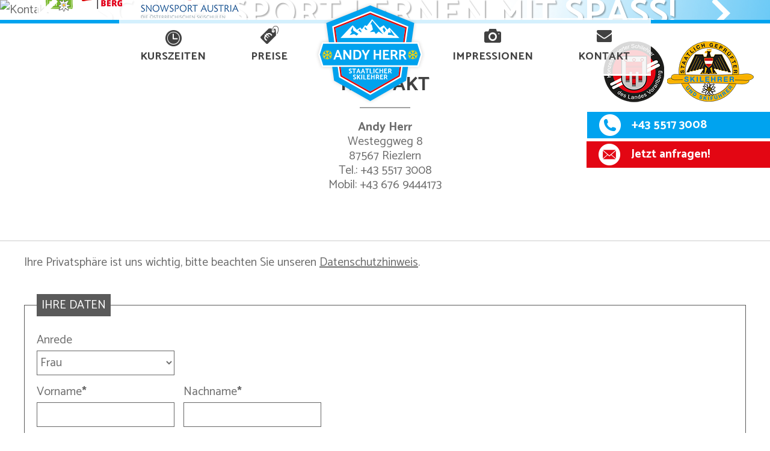

--- FILE ---
content_type: text/html; charset=UTF-8
request_url: https://andy-herr.de/kontakt?nachricht=Interesse%20an%203%20Stunden%20f%C3%BCr%203%20Personen
body_size: 4436
content:
<!doctype html>
<html class=no-js lang="de">
<head>
<meta charset=utf-8>
<title>Kontakt | Skilehrer Andy Herr</title>
<meta name=description content="">
<meta name=viewport content="width=device-width">
<link rel="canonical" href="http://andy-herr.de/kontakt"><link href="https://fonts.googleapis.com/css?family=Catamaran:400,700" rel=stylesheet type=text/css>
<link rel=stylesheet href=/styles/main-00abb9b764.css>
<script src=/scripts/modernizr-9e88145e85.js></script>
</head>
<body class="page-396 kontakt">
<a class=skiplink href=#navi>direkt zur Navigation</a>
<a class=skiplink href=#content>direkt zum Inhalt</a>
<header id=top class=header role=banner>
<nav id="navi" class="navi" role="navigation">
  <div id="navi-icon" class="navi-icon"><span></span></div>
  <a class="navi-logo-small" href="/"></a>
    <ul>
    <li class="kurszeiten"><a href="/#kurszeiten">Kurszeiten</a></li>
    <li class="preise"><a href="/#preise">Preise</a></li>
    <li class="navi-logo"><a href="/"></a></li>
    <li class="impressionen"><a href="/#impressionen">Impressionen</a></li>
    <li class="kontakt"><a href="/kontakt#c">Kontakt</a></li>
  </ul>
</nav><div id="flexslider" class="flexslider flexslider-top"><ul class="slides"><li><picture><source media="(max-width: 480px)" srcset="https://img.fileserver.tools/herr_andy_skilehrer_riezlern/dist/images-ww/" class="flexible"><source media="(max-width: 768px)" srcset="https://img.fileserver.tools/herr_andy_skilehrer_riezlern/dist/images-ww/" class="flexible"><source media="(max-width: 1024px)" srcset="https://img.fileserver.tools/herr_andy_skilehrer_riezlern/dist/images-ww/" class="flexible"><source srcset="https://img.fileserver.tools/herr_andy_skilehrer_riezlern/dist/images-ww/p1abapumll4rl1rf3a0n1m9q1qmi4.jpg" class="flexible"><img class="big" src="https://img.fileserver.tools/herr_andy_skilehrer_riezlern/dist/images-ww/p1abapumll4rl1rf3a0n1m9q1qmi4.jpg" alt="Kontakt"></picture></li><li><picture><source media="(max-width: 480px)" srcset="https://img.fileserver.tools/herr_andy_skilehrer_riezlern/dist/images-ww/" class="flexible"><source media="(max-width: 768px)" srcset="https://img.fileserver.tools/herr_andy_skilehrer_riezlern/dist/images-ww/" class="flexible"><source media="(max-width: 1024px)" srcset="https://img.fileserver.tools/herr_andy_skilehrer_riezlern/dist/images-ww/" class="flexible"><source srcset="https://img.fileserver.tools/herr_andy_skilehrer_riezlern/dist/images-ww/p1abapvjdd4jf1b7q1sik1rl41cg74.jpg" class="flexible"><img class="big" src="https://img.fileserver.tools/herr_andy_skilehrer_riezlern/dist/images-ww/p1abapvjdd4jf1b7q1sik1rl41cg74.jpg" alt="Kontakt"></picture></li><li><picture><source media="(max-width: 480px)" srcset="https://img.fileserver.tools/herr_andy_skilehrer_riezlern/dist/images-ww/" class="flexible"><source media="(max-width: 768px)" srcset="https://img.fileserver.tools/herr_andy_skilehrer_riezlern/dist/images-ww/" class="flexible"><source media="(max-width: 1024px)" srcset="https://img.fileserver.tools/herr_andy_skilehrer_riezlern/dist/images-ww/" class="flexible"><source srcset="https://img.fileserver.tools/herr_andy_skilehrer_riezlern/dist/images-ww/p1abaq03t51t3adsr8nf1ltk1nuk4.jpg" class="flexible"><img class="big" src="https://img.fileserver.tools/herr_andy_skilehrer_riezlern/dist/images-ww/p1abaq03t51t3adsr8nf1ltk1nuk4.jpg" alt="Kontakt"></picture></li></ul>
  <div class="flexslider-logos">
    <div class="sprite-after flexslider-logo kwt"></div>
    <div class="sprite-after flexslider-logo snowsport"></div>
  </div>
  <div class="flexslider-slogan">Schneesport lernen mit Spaß!</div>
  </div></header>
<div class="clearfix content-wrapper">
<div id=c class=anchor></div>
<main id=content role=main class="clearfix content">
<div class="heading"><h1>Kontakt</h1><p class="heading-sub"><strong>Andy Herr</strong></p><p class="heading-teaser">Westeggweg 8<br />
87567 Riezlern<br />
Tel.: +43 5517 3008<br />
Mobil: +43 676 9444173</p></div><div class="cols-wrapper cols-wrapper-code "><div class="cols cols-code"><div><div class="code-wrapper code-wrapper-opaque code-kontakt">
  <div class="code-content">
    <div id="kontakt" class="contactform">
      <p><br>Ihre Privatsphäre ist uns wichtig, bitte beachten Sie unseren <a href="/impressum#datenschutz">Datenschutzhinweis</a>.</p>
<form id="kontaktform" name="kontaktform" method="post" action="/kontakt-gesendet#c">
<input type="hidden" name="kkzeit" value="1762443431" />
  <fieldset>
    <legend>Ihre Daten</legend>
    <div class="clearfix contactform-fields">
      <div class="contactform-field">
        <label for="anrede">Anrede</label>
        <select id="anrede" name="anrede">
	    <option value="1" >Frau</option><option value="2" >Herr</option><option value="3" >Familie</option><option value="4" >Firma</option>        </select>
      </div>
    </div>

    <div class="clearfix contactform-fields">
      <div class="contactform-field">
        <label for="vorname">Vorname<strong title="Pflichtfeld">*</strong></label>
        <input required data-h5-errorid="invalid-vorname" id="vorname" name="vorname" type="text" value="" />
        <div id="invalid-vorname" class="ui-state-error message" style="">Pflichtfeld: Bitte geben Sie einen Vornamen an.</div>      </div>
      <div class="contactform-field">
        <label for="nachname">Nachname<strong title="Pflichtfeld">*</strong></label>
        <input required data-h5-errorid="invalid-nachname" id="nachname" name="nachname" type="text" value="" />
        <div id="invalid-nachname" class="ui-state-error message" style="">Pflichtfeld: Bitte geben Sie einen Nachnamen an.</div>      </div>
    </div>

    <div class="clearfix contactform-fields">
  	  <div class="contactform-field">
        <label for="firma">Firma</label>
        <input id="firma" name="firma" type="text" value="" />
              </div>
      <div class="contactform-field">
        <label for="staat">Staat<strong title="Pflichtfeld">*</strong></label>
        <select required data-h5-errorid="invalid-staat" id="staat" name="staat">
        <option value="1">Deutschland</option><option value="2">Österreich</option><option value="3">Schweiz</option><option value="4">Niederlande</option><option value="5">Frankreich</option><option value="6">Großbritannien</option><option value="7">USA</option><option value="8">Spanien</option><option value="9">Italien</option><option value="900"></option><option value="101">Afghanistan</option><option value="163">Ägypten</option><option value="102">Albanien</option><option value="103">Algerien</option><option value="105">Andorra</option><option value="106">Angola</option><option value="109">Antigua and Barbuda</option><option value="165">Äquatorialguinea</option><option value="110">Argentinien</option><option value="111">Armenien</option><option value="168">Äthiopien</option><option value="113">Australien</option><option value="115">Aserbaidschan</option><option value="116">Bahamas</option><option value="117">Bahrain</option><option value="118">Bangladesch</option><option value="119">Barbados</option><option value="121">Belgien</option><option value="122">Belize</option><option value="123">Benin</option><option value="125">Bhutan</option><option value="126">Bolivien</option><option value="127">Bosnien and Herzegowina</option><option value="128">Botsuana</option><option value="130">Brasilien</option><option value="132">Brunei</option><option value="133">Bulgarien</option><option value="134">Burkina Faso</option><option value="135">Burundi</option><option value="143">Chile</option><option value="144">China</option><option value="150">Cook Islands</option><option value="151">Costa Rica</option><option value="157">Dänemark</option><option value="158">Djibouti</option><option value="159">Dominica</option><option value="160">Dominikanische Republik</option><option value="162">Ecuador</option><option value="164">El Salvador</option><option value="152">Elfenbeinküste</option><option value="166">Eritrea</option><option value="167">Estland</option><option value="169">Falkland Inseln</option><option value="170">Faröer Inseln</option><option value="171">Fidschii</option><option value="172">Finnland</option><option value="178">Gabun</option><option value="179">Gambia</option><option value="180">Georgien</option><option value="182">Ghana</option><option value="186">Grenada</option><option value="184">Griechenland</option><option value="189">Guatemala</option><option value="190">Guinea</option><option value="191">Guinea-Bissau</option><option value="192">Guyana</option><option value="193">Haiti</option><option value="195">Honduras</option><option value="199">Indien</option><option value="200">Indonesien</option><option value="202">Irak</option><option value="201">Iran</option><option value="203">Irland</option><option value="198">Island</option><option value="204">Israel</option><option value="206">Jamaika</option><option value="207">Japan</option><option value="335">Jemen</option><option value="208">Jordanien</option><option value="336">Jugoslawien</option><option value="136">Kambodscha</option><option value="137">Kamerun</option><option value="138">Kanada</option><option value="139">Kap Verde</option><option value="209">Kasachstan</option><option value="273">Katar</option><option value="210">Kenia</option><option value="215">Kirgisistan</option><option value="211">Kiribati</option><option value="147">Kolumbien</option><option value="148">Komoren</option><option value="149">Kongo</option><option value="212">Korea, Nord</option><option value="213">Korea, Süd</option><option value="153">Kroatien</option><option value="154">Kuba</option><option value="214">Kuwait</option><option value="216">Laos</option><option value="219">Lesotho</option><option value="217">Lettland</option><option value="218">Libanon</option><option value="220">Liberia</option><option value="221">Libyen</option><option value="222">Liechtenstein</option><option value="223">Litauen</option><option value="224">Luxemburg</option><option value="227">Madagaskar</option><option value="228">Malawi</option><option value="229">Malaysia</option><option value="230">Malediven</option><option value="231">Mali</option><option value="232">Malta</option><option value="244">Marokko</option><option value="233">Marshall Inseln</option><option value="235">Mauritanien</option><option value="236">Mauritius</option><option value="226">Mazedonien</option><option value="238">Mexiko</option><option value="239">Mikronesien</option><option value="240">Moldawien</option><option value="241">Monaco</option><option value="242">Mongolei</option><option value="243">Montenegro</option><option value="245">Mosambik</option><option value="246">Myanmar</option><option value="247">Namibia</option><option value="248">Nauru</option><option value="249">Nepal</option><option value="253">Neuseeland</option><option value="254">Nicaragua</option><option value="251">Niederländische Antillen</option><option value="255">Niger</option><option value="256">Nigeria</option><option value="257">Niue</option><option value="260">Norwegen</option><option value="261">Oman</option><option value="161">Osttimor</option><option value="262">Pakistan</option><option value="263">Palau</option><option value="264">Panama</option><option value="265">Papua-Neuguinea</option><option value="266">Paraguay</option><option value="267">Peru</option><option value="268">Philippinen</option><option value="270">Polen</option><option value="271">Portugal</option><option value="272">Puerto Rico</option><option value="277">Ruanda</option><option value="275">Rumänien</option><option value="276">Russland</option><option value="278">Saint Kitts und Nevis</option><option value="279">Saint Lucia</option><option value="280">Saint Vincent und die Grenadinen</option><option value="338">Sambia</option><option value="281">Samoa</option><option value="282">San Marino</option><option value="283">Sao Tome und Principe</option><option value="284">Saudi-Arabien</option><option value="303">Schweden</option><option value="285">Senegal</option><option value="400">Serbien</option><option value="286">Seychellen</option><option value="287">Sierra Leone</option><option value="339">Simbabwe</option><option value="288">Singapur</option><option value="289">Slowakei</option><option value="290">Slowenien</option><option value="292">Somalia</option><option value="296">Sri Lanka</option><option value="293">Südafrika</option><option value="299">Sudan</option><option value="300">Surinam</option><option value="302">Swaziland</option><option value="305">Syrien</option><option value="307">Tadschikistan</option><option value="306">Taiwan</option><option value="308">Tansania</option><option value="309">Thailand</option><option value="310">Togo</option><option value="312">Tonga</option><option value="313">Trinidad und Tobago</option><option value="142">Tschad</option><option value="156">Tschechien</option><option value="314">Tunesien</option><option value="315">Türkei</option><option value="316">Turkmenistan</option><option value="318">Tuvalu</option><option value="319">Uganda</option><option value="320">Ukraine</option><option value="197">Ungarn</option><option value="325">Uruguay</option><option value="326">Usbekistan</option><option value="327">Vanuatu</option><option value="328">Vatikanstadt</option><option value="329">Venezuela</option><option value="321">Vereinigte Arabische Emirate</option><option value="330">Vietnam</option><option value="120">Weißrussland</option><option value="334">Westsahara</option><option value="141">Zentralafrikanische Republik</option><option value="155">Zypern</option>        </select>
        <div id="invalid-staat" class="ui-state-error message" style="">Pflichtfeld: Bitte wählen Sie einen Staat aus.</div>      </div>
    </div>

    <div class="clearfix contactform-fields">
      <div class="contactform-field">
        <label for="strasse">Straße<strong title="Pflichtfeld">*</strong></label>
        <input required data-h5-errorid="invalid-strasse" id="strasse" name="strasse" type="text" value="" />
        <div id="invalid-strasse" class="ui-state-error message" style="">Pflichtfeld: Bitte geben Sie eine Straße an.</div>      </div>
      <div class="contactform-field">
        <label for="hausnummer">Hausnummer<strong title="Pflichtfeld">*</strong></label>
        <input required data-h5-errorid="invalid-hausnummer" id="hausnummer" name="hausnummer" type="text" value="" />
        <div id="invalid-hausnummer" class="ui-state-error message" style="">Pflichtfeld: Bitte geben Sie eine Hausnummer an.</div>      </div>
    </div>

    <div class="clearfix contactform-fields">
      <div class="contactform-field">
        <label for="plz">Postleitzahl<strong title="Pflichtfeld">*</strong></label>
        <input required data-h5-errorid="invalid-plz" id="plz" name="plz" type="text" value="" />
        <div id="invalid-plz" class="ui-state-error message" style="">Pflichtfeld: Bitte geben Sie eine Postleitzahl an.</div>      </div>
      <div class="contactform-field">
        <label for="ort">Ort<strong title="Pflichtfeld">*</strong></label>
        <input required data-h5-errorid="invalid-ort" id="ort" name="ort" type="text" value="" />
        <div id="invalid-ort" class="ui-state-error message" style="">Pflichtfeld: Bitte geben Sie einen Ort an.</div>      </div>
    </div>

    <div class="clearfix contactform-fields">
      <div class="contactform-field contactform-field-phone">
        <label for="telefon_0">Telefon<strong title="Pflichtfeld">*</strong></label>
        <select id="telefon_0" name="telefon_0">
        <option value="0049">DE</option><option value="0043">AT</option><option value="0041">CH</option><option value="0031">NL</option><option value="0033">FR</option><option value="0044">GB</option><option value="001">US</option><option value="0034">ES</option><option value="0039">IT</option><option value="0032">BE</option><option value="00352">LU</option><option value="00423">LI</option><option value="0045">DK</option><option value="0046">SE</option><option value="00420">CZ</option><option value="0048">PL</option>        </select>
        <input id="telefon_1" name="telefon_1" type="text" value="" />
        <input required data-h5-errorid="invalid-telefon" id="telefon_2" name="telefon_2" type="text" value="" />
        <div id="invalid-telefon" class="ui-state-error message" style="">Pflichtfeld: Bitte geben Sie eine Telefonnummer an (Vorwahl und Rufnummer).</div>      </div>
      <div class="contactform-field contactform-field-phone">
        <label for="mobil_0">Handy</label>
        <select id="mobil_0" name="mobil_0">
        <option value="0049">DE</option><option value="0043">AT</option><option value="0041">CH</option><option value="0031">NL</option><option value="0033">FR</option><option value="0044">GB</option><option value="001">US</option><option value="0034">ES</option><option value="0039">IT</option><option value="0032">BE</option><option value="00352">LU</option><option value="00423">LI</option><option value="0045">DK</option><option value="0046">SE</option><option value="00420">CZ</option><option value="0048">PL</option>        </select>
        <input id="mobil_1" name="mobil_1" type="text" value="" />
        <input id="mobil_2" name="mobil_2" type="text" value="" />
              </div>
    </div>

    <div class="clearfix contactform-fields">
      <div class="contactform-field">
        <label for="email">Email<strong title="Pflichtfeld">*</strong></label>
        <input required data-h5-errorid="invalid-email" class="h5-email" id="email" name="email" type="email" value="" />
        <div id="kkemail"><label for="email2">Email (bitte dieses Feld leer lassen)</label><input id="email2" name="email2" type="email" value="" /></div>
        <div id="invalid-email" class="ui-state-error message" style="">Pflichtfeld: Bitte geben Sie eine gültige Emailadresse an.</div>      </div>
    </div>
  </fieldset>

  <!--<fieldset>
	<legend>Ihre Wünsche</legend>

    <div class="clearfix contactform-fields contactform-fields-cbs">
      <div class="contactform-field contactform-field-cb">
        <input type="checkbox" id="newsletter" name="newsletter" value="1" />
        <label for="newsletter"></label>
      </div>
    </div>
  </fieldset>-->

  <fieldset>
    <legend>Ihre Nachricht</legend>
    <div class="clearfix contactform-fields">
      <div class="contactform-field contactform-field-msg">
        <textarea id="nachricht" name="nachricht" cols="5" rows="10">Interesse an 3 Stunden für 3 Personen</textarea>
              </div>
    </div>
  </fieldset>


  <div class="buttons">
    <button name="kontaktform_send" type="submit">Senden</button>
  </div>

</form>
    </div>
  </div>
</div>

</div></div></div></main>
<aside role="complementary" class="cta">
  <div class="cta-skilehrer">
    <div class="sprite cta-skilehrer-1" title="Konzessionierter Schilehrer des Landes Vorarlberg"></div>
    <div class="sprite cta-skilehrer-2" title="Staatlich geprüfter Skilehrer und Skiführer"></div>
  </div>
  <a class="sprite-before button button-phone" href="tel:004355173008">+43 5517 3008</a>
  <a class="sprite-before button button-highlight" href="/kontakt#c">Jetzt anfragen!</a>
</aside></div>
<div class=decopic><img src=images/home/pic04-d14e493f1c.jpg width=2000 height=478 alt=""></div>
<div id=footer class=footer-wrapper>
<footer class="clearfix footer">
<div class=highlight><strong>Andy Herr</strong><br><strong>Konzessionierter staatl. Skilehrer und Skiführer</strong><br>A-6991 Riezlern / Kleinwalsertal</div>
<div class=footerboxes>
<div class="sprite-before footerbox footerbox-mobile">+43 676 9444173</div>
<div class="sprite-before footerbox footerbox-phone">+43 5517 3008</div>
<div class="sprite-before footerbox footerbox-mail"><a href="/kontakt#c">info@andy-herr.de</a></div>
</div>
<div class=footer-weather>
<a href=http://kleinwalsertal.imeteo.at/video/kleinwalsertal_deutsch.html target=_blank data-lightbox=iframe><img src=/images/wetterbox-9d63b80c13.jpg width=150 height=180 alt="i.meteo - Das Wetter-TV"></a>
</div>
</footer>
<a class="sprite-before toplink" href=#top>nach oben</a>
</div>
<div class=copyright-wrapper>
<div class="clearfix copyright">
<a href="/impressum#c">Impressum</a> | <a href="/impressum#datenschutz">Datenschutz</a> | <a href="/impressum#rechtliche-hinweise">rechtliche Hinweise</a><div class=copyright-ww>© 2016 by <a href=http://www.werbewind.com/ target=_blank>Werbewind</a> - die Agentur</div>
</div>
</div>
<script src=/scripts/vendor-a91a4c65d0.js></script>
<script src=/scripts/main-5a447a4cc2.js></script>
</body>
</html>


--- FILE ---
content_type: text/css; charset=utf-8
request_url: https://andy-herr.de/styles/main-00abb9b764.css
body_size: 8927
content:
/*! normalize.css v3.0.3 | MIT License | github.com/necolas/normalize.css */html{font-family:sans-serif;-ms-text-size-adjust:100%;-webkit-text-size-adjust:100%}body{margin:0}article,aside,details,figcaption,figure,footer,header,hgroup,main,menu,nav,section,summary{display:block}audio,canvas,progress,video{display:inline-block;vertical-align:baseline}audio:not([controls]){display:none;height:0}[hidden],template{display:none}a{background-color:transparent}a:active,a:hover{outline:0}abbr[title]{border-bottom:1px dotted}b,strong{font-weight:700}dfn{font-style:italic}h1{font-size:2em;margin:.67em 0}mark{background:#ff0;color:#000}small{font-size:80%}sub,sup{font-size:75%;line-height:0;position:relative;vertical-align:baseline}sup{top:-.5em}sub{bottom:-.25em}img{border:0}svg:not(:root){overflow:hidden}figure{margin:1em 40px}hr{box-sizing:content-box;height:0}pre{overflow:auto}code,kbd,pre,samp{font-family:monospace,monospace;font-size:1em}button,input,optgroup,select,textarea{color:inherit;font:inherit;margin:0}button{overflow:visible}button,select{text-transform:none}button,html input[type=button],input[type=reset],input[type=submit]{-webkit-appearance:button;cursor:pointer}button[disabled],html input[disabled]{cursor:default}button::-moz-focus-inner,input::-moz-focus-inner{border:0;padding:0}input{line-height:normal}input[type=checkbox],input[type=radio]{box-sizing:border-box;padding:0}input[type=number]::-webkit-inner-spin-button,input[type=number]::-webkit-outer-spin-button{height:auto}input[type=search]{-webkit-appearance:textfield;box-sizing:content-box}input[type=search]::-webkit-search-cancel-button,input[type=search]::-webkit-search-decoration{-webkit-appearance:none}fieldset{border:1px solid silver;margin:0 2px;padding:.35em .625em .75em}legend{border:0;padding:0}textarea{overflow:auto}optgroup{font-weight:700}table{border-collapse:collapse;border-spacing:0}td,th{padding:0}.mfp-bg{top:0;left:0;width:100%;height:100%;z-index:1042;overflow:hidden;position:fixed;background:#0b0b0b;opacity:.8}.mfp-wrap{top:0;left:0;width:100%;height:100%;z-index:1043;position:fixed;outline:0!important;-webkit-backface-visibility:hidden}.mfp-container{text-align:center;position:absolute;width:100%;height:100%;left:0;top:0;padding:0 8px;box-sizing:border-box}.mfp-container:before{content:'';display:inline-block;height:100%;vertical-align:middle}.mfp-align-top .mfp-container:before{display:none}.mfp-content{position:relative;display:inline-block;vertical-align:middle;margin:0 auto;text-align:left;z-index:1045}.mfp-ajax-holder .mfp-content,.mfp-inline-holder .mfp-content{width:100%;cursor:auto}.mfp-ajax-cur{cursor:progress}.mfp-zoom-out-cur,.mfp-zoom-out-cur .mfp-image-holder .mfp-close{cursor:zoom-out}.mfp-zoom{cursor:pointer;cursor:zoom-in}.mfp-auto-cursor .mfp-content{cursor:auto}.mfp-arrow,.mfp-close,.mfp-counter,.mfp-preloader{-webkit-user-select:none;user-select:none}.mfp-loading.mfp-figure{display:none}.mfp-hide{display:none!important}.mfp-preloader{color:#ccc;position:absolute;top:50%;width:auto;text-align:center;margin-top:-.8em;left:8px;right:8px;z-index:1044}.mfp-preloader a{color:#ccc}.mfp-preloader a:hover{color:#fff}.mfp-s-ready .mfp-preloader{display:none}.mfp-s-error .mfp-content{display:none}button.mfp-arrow,button.mfp-close{overflow:visible;cursor:pointer;background:0 0;border:0;-webkit-appearance:none;display:block;outline:0;padding:0;z-index:1046;box-shadow:none}button::-moz-focus-inner{padding:0;border:0}.mfp-close{width:44px;height:44px;line-height:44px;position:absolute;right:0;top:0;text-decoration:none;text-align:center;opacity:.65;padding:0 0 18px 10px;color:#fff;font-style:normal;font-size:28px;font-family:Arial,Baskerville,monospace}.mfp-close:focus,.mfp-close:hover{opacity:1}.mfp-close:active{top:1px}.mfp-close-btn-in .mfp-close{color:#333}.mfp-iframe-holder .mfp-close,.mfp-image-holder .mfp-close{color:#fff;right:-6px;text-align:right;padding-right:6px;width:100%}.mfp-counter{position:absolute;top:0;right:0;color:#ccc;font-size:12px;line-height:18px}.mfp-arrow{position:absolute;opacity:.65;margin:0;top:50%;margin-top:-55px;padding:0;width:90px;height:110px;-webkit-tap-highlight-color:transparent}.mfp-arrow:active{margin-top:-54px}.mfp-arrow:focus,.mfp-arrow:hover{opacity:1}.mfp-arrow .mfp-a,.mfp-arrow .mfp-b,.mfp-arrow:after,.mfp-arrow:before{content:'';display:block;width:0;height:0;position:absolute;left:0;top:0;margin-top:35px;margin-left:35px;border:medium inset transparent}.mfp-arrow .mfp-a,.mfp-arrow:after{border-top-width:13px;border-bottom-width:13px;top:8px}.mfp-arrow .mfp-b,.mfp-arrow:before{border-top-width:21px;border-bottom-width:21px}.mfp-arrow-left{left:0}.mfp-arrow-left .mfp-a,.mfp-arrow-left:after{border-right:17px solid #fff;margin-left:31px}.mfp-arrow-left .mfp-b,.mfp-arrow-left:before{margin-left:25px;border-right:27px solid #3f3f3f}.mfp-arrow-right{right:0}.mfp-arrow-right .mfp-a,.mfp-arrow-right:after{border-left:17px solid #fff;margin-left:39px}.mfp-arrow-right .mfp-b,.mfp-arrow-right:before{border-left:27px solid #3f3f3f}.mfp-iframe-holder{padding-top:40px;padding-bottom:40px}.mfp-iframe-holder .mfp-content{line-height:0;width:100%;max-width:900px}.mfp-iframe-holder .mfp-close{top:-40px}.mfp-iframe-scaler{width:100%;height:0;overflow:hidden;padding-top:56.25%}.mfp-iframe-scaler iframe{position:absolute;display:block;top:0;left:0;width:100%;height:100%;box-shadow:0 0 8px rgba(0,0,0,.6);background:#000}img.mfp-img{width:auto;max-width:100%;height:auto;display:block;line-height:0;box-sizing:border-box;padding:40px 0 40px;margin:0 auto}.mfp-figure{line-height:0}.mfp-figure:after{content:'';position:absolute;left:0;top:40px;bottom:40px;display:block;right:0;width:auto;height:auto;z-index:-1;box-shadow:0 0 8px rgba(0,0,0,.6);background:#444}.mfp-figure small{color:#bdbdbd;display:block;font-size:12px;line-height:14px}.mfp-bottom-bar{margin-top:-36px;position:absolute;top:100%;left:0;width:100%;cursor:auto}.mfp-title{text-align:left;line-height:18px;color:#f3f3f3;word-wrap:break-word;padding-right:36px}.mfp-image-holder .mfp-content{max-width:100%}.mfp-gallery .mfp-image-holder .mfp-figure{cursor:pointer}@media screen and (max-width:800px) and (orientation:landscape),screen and (max-height:300px){.mfp-img-mobile .mfp-image-holder{padding-left:0;padding-right:0}.mfp-img-mobile img.mfp-img{padding:0}.mfp-img-mobile .mfp-figure:after{top:0;bottom:0}.mfp-img-mobile .mfp-figure small{display:inline;margin-left:5px}.mfp-img-mobile .mfp-bottom-bar{background:rgba(0,0,0,.6);bottom:0;margin:0;top:auto;padding:3px 5px;position:fixed;box-sizing:border-box}.mfp-img-mobile .mfp-bottom-bar:empty{padding:0}.mfp-img-mobile .mfp-counter{right:5px;top:3px}.mfp-img-mobile .mfp-close{top:0;right:0;width:35px;height:35px;line-height:35px;background:rgba(0,0,0,.6);position:fixed;text-align:center;padding:0}}@media all and (max-width:900px){.mfp-arrow{-webkit-transform:scale(.75);transform:scale(.75)}.mfp-arrow-left{-webkit-transform-origin:0;transform-origin:0}.mfp-arrow-right{-webkit-transform-origin:100%;transform-origin:100%}.mfp-container{padding-left:6px;padding-right:6px}}.mfp-ie7 .mfp-img{padding:0}.mfp-ie7 .mfp-bottom-bar{width:600px;left:50%;margin-left:-300px;margin-top:5px;padding-bottom:5px}.mfp-ie7 .mfp-container{padding:0}.mfp-ie7 .mfp-content{padding-top:44px}.mfp-ie7 .mfp-close{top:0;right:0;padding-top:0}.picker{font-size:16px;text-align:left;line-height:1.2;color:#000;position:absolute;z-index:10000;-webkit-user-select:none;user-select:none}.picker__input{cursor:default}.picker__input.picker__input--active{border-color:#0089ec}.picker__holder{width:100%;overflow-y:auto;-webkit-overflow-scrolling:touch}/*!
 * Default mobile-first, responsive styling for pickadate.js
 * Demo: http://amsul.github.io/pickadate.js
 */.picker__frame,.picker__holder{top:0;bottom:0;left:0;right:0;-webkit-transform:translateY(100%);transform:translateY(100%)}.picker__holder{position:fixed;transition:background .15s ease-out,-webkit-transform 0s .15s;transition:background .15s ease-out,transform 0s .15s;transition:background .15s ease-out,transform 0s .15s,-webkit-transform 0s .15s;-webkit-backface-visibility:hidden}.picker__frame{position:absolute;margin:0 auto;min-width:256px;max-width:666px;width:100%;-moz-opacity:0;opacity:0;transition:all .15s ease-out}@media (min-height:33.875em){.picker__frame{overflow:visible;top:auto;bottom:-100%;max-height:80%}}@media (min-height:40.125em){.picker__frame{margin-bottom:7.5%}}.picker__wrap{display:table;width:100%;height:100%}@media (min-height:33.875em){.picker__wrap{display:block}}.picker__box{background:#fff;display:table-cell;vertical-align:middle}@media (min-height:26.5em){.picker__box{font-size:1.25em}}@media (min-height:33.875em){.picker__box{display:block;font-size:1.33em;border:1px solid #777;border-top-color:#898989;border-bottom-width:0;border-radius:5px 5px 0 0;box-shadow:0 12px 36px 16px rgba(0,0,0,.24)}}@media (min-height:40.125em){.picker__box{font-size:1.5em;border-bottom-width:1px;border-radius:5px}}.picker--opened .picker__holder{-webkit-transform:translateY(0);transform:translateY(0);background:0 0;zoom:1;background:rgba(0,0,0,.32);transition:background .15s ease-out}.picker--opened .picker__frame{-webkit-transform:translateY(0);transform:translateY(0);-moz-opacity:1;opacity:1}@media (min-height:33.875em){.picker--opened .picker__frame{top:auto;bottom:0}}.picker__box{padding:0 1em}.picker__header{text-align:center;position:relative;margin-top:.75em}.picker__month,.picker__year{font-weight:500;display:inline-block;margin-left:.25em;margin-right:.25em}.picker__year{color:#999;font-size:.8em;font-style:italic}.picker__select--month,.picker__select--year{border:1px solid #b7b7b7;height:2em;padding:.5em;margin-left:.25em;margin-right:.25em}@media (min-width:24.5em){.picker__select--month,.picker__select--year{margin-top:-.5em}}.picker__select--month{width:35%}.picker__select--year{width:22.5%}.picker__select--month:focus,.picker__select--year:focus{border-color:#0089ec}.picker__nav--next,.picker__nav--prev{position:absolute;padding:.5em 1.25em;width:1em;height:1em;box-sizing:content-box;top:-.25em}@media (min-width:24.5em){.picker__nav--next,.picker__nav--prev{top:-.33em}}.picker__nav--prev{left:-1em;padding-right:1.25em}@media (min-width:24.5em){.picker__nav--prev{padding-right:1.5em}}.picker__nav--next{right:-1em;padding-left:1.25em}@media (min-width:24.5em){.picker__nav--next{padding-left:1.5em}}.picker__nav--next:before,.picker__nav--prev:before{content:" ";border-top:.5em solid transparent;border-bottom:.5em solid transparent;border-right:.75em solid #000;width:0;height:0;display:block;margin:0 auto}.picker__nav--next:before{border-right:0;border-left:.75em solid #000}.picker__nav--next:hover,.picker__nav--prev:hover{cursor:pointer;color:#000;background:#b1dcfb}.picker__nav--disabled,.picker__nav--disabled:before,.picker__nav--disabled:before:hover,.picker__nav--disabled:hover{cursor:default;background:0 0;border-right-color:#f5f5f5;border-left-color:#f5f5f5}.picker__table{text-align:center;border-collapse:collapse;border-spacing:0;table-layout:fixed;font-size:inherit;width:100%;margin-top:.75em;margin-bottom:.5em}@media (min-height:33.875em){.picker__table{margin-bottom:.75em}}.picker__table td{margin:0;padding:0}.picker__weekday{width:14.285714286%;font-size:.75em;padding-bottom:.25em;color:#999;font-weight:500}@media (min-height:33.875em){.picker__weekday{padding-bottom:.5em}}.picker__day{padding:.3125em 0;font-weight:200;border:1px solid transparent}.picker__day--today{position:relative}.picker__day--today:before{content:" ";position:absolute;top:2px;right:2px;width:0;height:0;border-top:.5em solid #0059bc;border-left:.5em solid transparent}.picker__day--disabled:before{border-top-color:#aaa}.picker__day--outfocus{color:#ddd}.picker__day--infocus:hover,.picker__day--outfocus:hover{cursor:pointer;color:#000;background:#b1dcfb}.picker__day--highlighted{border-color:#0089ec}.picker--focused .picker__day--highlighted,.picker__day--highlighted:hover{cursor:pointer;color:#000;background:#b1dcfb}.picker--focused .picker__day--selected,.picker__day--selected,.picker__day--selected:hover{background:#0089ec;color:#fff}.picker--focused .picker__day--disabled,.picker__day--disabled,.picker__day--disabled:hover{background:#f5f5f5;border-color:#f5f5f5;color:#ddd;cursor:default}.picker__day--highlighted.picker__day--disabled,.picker__day--highlighted.picker__day--disabled:hover{background:#bbb}.picker__footer{text-align:center}.picker__button--clear,.picker__button--close,.picker__button--today{border:1px solid #fff;background:#fff;font-size:.8em;padding:.66em 0;font-weight:700;width:33%;display:inline-block;vertical-align:bottom}.picker__button--clear:hover,.picker__button--close:hover,.picker__button--today:hover{cursor:pointer;color:#000;background:#b1dcfb;border-bottom-color:#b1dcfb}.picker__button--clear:focus,.picker__button--close:focus,.picker__button--today:focus{background:#b1dcfb;border-color:#0089ec;outline:0}.picker__button--clear:before,.picker__button--close:before,.picker__button--today:before{position:relative;display:inline-block;height:0}.picker__button--clear:before,.picker__button--today:before{content:" ";margin-right:.45em}.picker__button--today:before{top:-.05em;width:0;border-top:.66em solid #0059bc;border-left:.66em solid transparent}.picker__button--clear:before{top:-.25em;width:.66em;border-top:3px solid #e20}.picker__button--close:before{content:"\D7";top:-.1em;vertical-align:top;font-size:1.1em;margin-right:.35em;color:#777}.picker__button--today[disabled],.picker__button--today[disabled]:hover{background:#f5f5f5;border-color:#f5f5f5;color:#ddd;cursor:default}.picker__button--today[disabled]:before{border-top-color:#aaa}.flex-container a:hover,.flex-slider a:hover{outline:0}.flex-control-nav,.flex-direction-nav,.slides,.slides>li{margin:0;padding:0;list-style:none}.flex-pauseplay span{text-transform:capitalize}.flexslider{margin:0;padding:0}.flexslider .slides>li{display:none;-webkit-backface-visibility:hidden}.flexslider .slides img{width:100%;display:block}.flexslider .slides:after{content:"\0020";display:block;clear:both;visibility:hidden;line-height:0;height:0}html[xmlns] .flexslider .slides{display:block}* html .flexslider .slides{height:1%}.no-js .flexslider .slides>li:first-child{display:block}.flexslider{margin:0 0 60px;background:#fff;position:relative;zoom:1}.flexslider .slides{zoom:1}.flexslider .slides img{height:auto;-moz-user-select:none}.flex-viewport{max-height:2000px;transition:all 1s ease}.loading .flex-viewport{max-height:300px}.carousel li{margin-right:5px}.flex-direction-nav a{text-decoration:none;display:block;width:40px;height:40px;margin:-20px 0 0;position:absolute;top:50%;z-index:10;overflow:hidden;cursor:pointer;color:rgba(0,0,0,.8);text-shadow:1px 1px 0 rgba(255,255,255,.3);transition:all .3s ease-in-out}.flex-direction-nav .flex-prev{left:65px}.flex-direction-nav .flex-next{right:65px;text-align:right}.flex-direction-nav .flex-disabled{opacity:0!important;cursor:default;z-index:-1}.flex-pauseplay a{display:block;width:20px;height:20px;position:absolute;bottom:5px;left:10px;opacity:.8;z-index:10;overflow:hidden;cursor:pointer;color:#000}.flex-pauseplay a:before{font-family:flexslider-icon;font-size:20px;display:inline-block;content:'\f004'}.flex-pauseplay a:hover{opacity:1}.flex-pauseplay a.flex-play:before{content:'\f003'}.flex-control-nav{width:100%;position:absolute;bottom:-40px;text-align:center}.flex-control-nav li{margin:0 6px;display:inline-block;zoom:1}.flex-control-paging li a{width:11px;height:11px;display:block;background:#666;background:rgba(0,0,0,.5);cursor:pointer;text-indent:-9999px;-o-box-shadow:inset 0 0 3px rgba(0,0,0,.3);box-shadow:inset 0 0 3px rgba(0,0,0,.3);border-radius:20px}.flex-control-paging li a:hover{background:#333;background:rgba(0,0,0,.7)}.flex-control-paging li a.flex-active{background:#000;background:rgba(0,0,0,.9);cursor:default}.flex-control-thumbs{margin:5px 0 0;position:static;overflow:hidden}.flex-control-thumbs li{width:25%;float:left;margin:0}.flex-control-thumbs img{width:100%;height:auto;display:block;opacity:.7;cursor:pointer;-moz-user-select:none;transition:all 1s ease}.flex-control-thumbs img:hover{opacity:1}.flex-control-thumbs .flex-active{opacity:1;cursor:default}@media screen and (max-width:860px){.flex-direction-nav .flex-prev{opacity:1;left:10px}.flex-direction-nav .flex-next{opacity:1;right:10px}}*{box-sizing:border-box}html{font-size:62.5%}figure{margin:0}img{display:block;height:auto;max-width:100%}a.skiplink{clip:rect(1px 1px 1px 1px);clip:rect(1px,1px,1px,1px);font-size:14px;font-size:14px;font-size:1.4rem;position:absolute!important}a.skiplink:active,a.skiplink:focus{clip:auto;position:static!important}.clearfix:after,.clearfix:before{content:"\0020";display:block;height:0;overflow:hidden}.clearfix:after{clear:both}.clearfix{zoom:1}.anchor{position:absolute;margin-top:-110px}.sprite,.sprite-after:after,.sprite-before:before{background:url(../images/sprites-cbca6dfff7.png) no-repeat 9999px 0;content:'\00a0'}fieldset{border:1px solid #5a5a5a;margin:40px 0 0;padding:13px 20px 20px}fieldset legend{background:#5a5a5a;color:#fff;padding:2px 8px;text-transform:uppercase}.contactform-field{float:left;position:relative;margin:0 15px 0 0}.contactform-field-msg{float:none}label,p.label{display:block;padding:10px 0 0}label.error{background:red;color:#fff;display:table-cell;font-weight:400;padding:1px 4px}input,select,textarea{background:#fff;border:1px solid #666;color:#333}textarea{height:120px;padding:3px;width:100%}input:focus,select:focus,textarea:focus{border-color:#000}input{margin:1px 0;padding:3px;width:229px}input[type=date]{min-height:28px}select{margin:1px 0;padding:2px 1px;width:229px}.contactform-field-phone select{margin-bottom:2px;width:55px}.contactform-field-phone input{margin:0;width:83px}.contactform-field-person select{width:auto}.contactform-field-date input{background:#fff url(http://img.werbewind.com/calendar/cal01.gif) no-repeat 112px center;width:132px}.contactform-field-cb{float:none;padding:10px 0 0}.contactform-field-cb label{display:block;margin:0 15px 0 0;overflow:hidden;padding:0}.contactform-field-cb input{background:0 0;border:0;float:left;margin:3px 4px 0 0;width:1.5em}#kkemail{display:none!important}.error{color:#d80000;font-weight:700}.success{background:#060;color:#fff;font-size:16px;font-size:16px;font-size:1.6rem;margin:20px 0 0;padding:20px;text-align:center}.ui-state-error{border-color:#d80000}.ui-state-error.message{background:#d80000;color:#fff;display:none;font-size:13px;font-size:13px;font-size:1.3rem;line-height:1.2;max-width:189px;padding:4px;position:relative;width:100%}.ui-state-error.message:before{border:8px solid transparent;border-bottom-color:#d80000;content:'';height:0;left:4px;position:absolute;top:-16px;width:0}.buttons{margin:20px 0 0}a.button,button:not([class^=mfp]){background:#00a3ef;border:1px solid #00a3ef;color:#fff;display:inline-block;font-size:32px;font-size:3.2rem;padding:10px;text-decoration:none;text-transform:none;transition:background .2s linear}a.button:focus,a.button:hover,button:not([class^=mfp]):focus,button:not([class^=mfp]):hover{background:#0370a2;color:#fff}a.button{border:0;font-size:24px;font-size:2.4rem}a.button-highlight{background-color:#e30613}a.button-highlight:focus,a.button-highlight:hover{background-color:#aa050e}.picker__box{background:#22292f;font-family:Verdana,Geneva,sans-serif;border-radius:0;border-color:#22292f;padding:0}.picker__header{padding:25px 0;width:100%;background:#202328;margin:0}.picker__month{font-size:24px;font-size:24px;font-size:2.4rem;font-weight:700;color:#fff;text-transform:uppercase}.picker__year{color:#c8c8c8;font-size:24px;font-size:24px;font-size:2.4rem;font-style:normal}.picker__nav--next,.picker__nav--prev{top:50%;left:40px;padding:0;background:url(../images/pickadate/prev-c4fa6e8175.png);width:20px;height:35px;margin:-17.5px 0 0;transition:opacity .3s linear}.picker__nav--next{left:auto;right:40px;background:url(../images/pickadate/next-4555e30d97.png)}.picker__nav--prev:hover{background:url(../images/pickadate/prev-c4fa6e8175.png);opacity:.6}.picker__nav--next:hover{background:url(../images/pickadate/next-4555e30d97.png);opacity:.6}.picker__nav--next:before,.picker__nav--prev:before{border:none}.picker__table{width:90%;margin-left:auto;margin-right:auto}.picker__weekday{font-size:18px;font-size:18px;font-size:1.8rem;color:#fff;text-transform:uppercase}.picker--focused .picker__day--disabled,.picker__day--disabled,.picker__day--disabled:hover{background:#22292f!important;border-color:#22292f!important;color:#636466!important}.picker__day{font-size:18px;font-size:18px;font-size:1.8rem;border-radius:20px;width:35px;margin:2px auto;font-weight:700;color:#fff}.picker__day--today:before{border:none}.picker--focused .picker__day--selected,.picker__day--selected,.picker__day--selected:hover{border-color:#b3b3b3;background:#b3b3b3;color:#292d32}.picker__day--infocus:hover,.picker__day--outfocus:hover{border-color:#22babf;background:#22babf;color:#fff}.picker__day--outfocus{color:#636466}.picker__footer{border-top:1px solid #202328}.picker__footer button{color:#8a8a8a;font-size:18px;font-size:18px;font-size:1.8rem;font-style:normal;text-transform:uppercase;font-weight:400;background:#22292f;border-color:#22292f}.picker__footer button:hover{background:#000;border-color:#000;color:#8a8a8a}.picker__footer .picker__button--clear{display:none}.picker__button--today:before{border-radius:10px;border-color:#b3b3b3;background:#b3b3b3;border-width:5px;border-style:solid}.picker__button--close:before{content:'';background:url(../images/pickadate/cancel-2def0c4c50.png);width:14px;height:14px;top:4px}*{box-sizing:border-box}html{font-size:62.5%}body{background:#fff url(../images/home/pic03_parallax-4e9a016fe0.jpg) no-repeat center bottom fixed;font-family:Catamaran,Arial,sans-serif;color:#6c6c6c;font-size:22px;font-size:2.2rem}.touch body{background:#fff}a,body,input,select,textarea{color:#6c6c6c}a:focus,a:hover{color:#333;text-decoration:none}figure{margin:0}img{display:block}h1,h2{color:#414141;font-size:43px;font-size:4.3rem;line-height:1.4;margin:0 auto;max-width:960px;text-transform:uppercase}h1:after,h2:after{background:#a2a2a2;content:'';display:block;height:2px;margin:15px auto 20px;width:84px}p{line-height:1.2;margin:0 0 1em}table{margin:0 0 1em}td{line-height:1.2;padding:0 20px 4px 0;vertical-align:top}.highlight{text-transform:uppercase}.heading{background:#fff;border-bottom:1px solid #ccc;margin:0;padding:80px 0;text-align:center}.heading-sub{margin:0 auto;max-width:980px}.heading-teaser{margin:0 auto;max-width:980px}.flexslider{border-bottom:6px solid #00a3ef;margin:0 auto;max-height:100vh;max-width:2000px;overflow:hidden;position:relative;width:100%}.csstransforms .flexslider:after,.csstransforms .flexslider:before{background:rgba(255,255,255,.3);background:linear-gradient(to right,rgba(255,255,255,.3) 0,rgba(1,163,239,.3) 100%);bottom:0;content:'';display:block;position:absolute;right:0;top:0;-webkit-transform-origin:bottom left;transform-origin:bottom left;-webkit-transform:skew(-15deg,0deg);transform:skew(-15deg,0deg);transition:right .8s;width:35%;z-index:8}.csstransforms .flexslider:after{background:rgba(255,255,255,.15);background:linear-gradient(to right,rgba(255,255,255,.2) 0,rgba(1,163,239,.4) 100%);transition:right 1s;width:30%}.csstransforms .scrolled .flexslider:after,.csstransforms .scrolled .flexslider:before{right:-35%}.csstransforms .scrolled .flexslider:before{transition-delay:.05s}.flexslider img{-webkit-user-select:none;user-select:none}.flex-direction-nav a{background:url(../images/sprites-cbca6dfff7.png) no-repeat -10px -5px;height:50px;width:31px;z-index:18}.flex-direction-nav a.flex-next{background-position:-46px -5px}a.flexslider-scroll{bottom:35px;color:#fff;font-size:18px;font-size:1.8rem;font-weight:700;left:50%;margin:0 0 0 -50px;position:absolute;text-align:center;text-decoration:none;width:100px;z-index:18}.flexslider-scroll:after{background-position:-82px -8px;display:block;height:45px;margin:0 auto;width:31px}.flexslider-logos{bottom:0;left:4.75%;position:absolute;z-index:18}.flexslider-logo{background:#fff;background:rgba(255,255,255,.83);display:inline-block;height:83px;vertical-align:bottom;width:166px}.flexslider-logo:after{background-position:-10px -62px;display:block;height:51px;margin:18px 0 0 15px;width:127px}.flexslider-logo.snowsport{background:0 0}.flexslider-logo.snowsport:after{background-position:-142px -62px;height:83px;margin:0;width:166px}.flexslider-slogan{color:#fff;font-size:80px;font-size:8rem;font-weight:700;left:0;line-height:1.2;margin:-40px 0 0;margin:-4rem 0 0;position:absolute;right:0;text-align:center;text-shadow:2px 2px 2px rgba(0,0,0,.3);text-transform:uppercase;top:50%;z-index:16}.heading+.cols-wrapper{padding-top:80px}.content-wrapper{position:relative}.cta{font-weight:700;position:absolute;right:0;top:50px;text-transform:uppercase;width:305px;z-index:16}@media screen and (min-width:1840px){.cta{bottom:20px;position:fixed;top:auto}}@media screen and (min-width:1840px) and (min-height:800px){.cta{bottom:60px}}.cta-skilehrer{background:#fff;background:rgba(255,255,255,.83);margin:0 0 4px;padding:10px 0 0;text-align:center}.cta-skilehrer-1,.cta-skilehrer-2{background-position:-98px -150px;display:inline-block;height:101px;width:101px}.cta-skilehrer-2{background-position:-206px -150px;height:101px;width:144px}.cta a.button{display:block;font-size:24px;font-size:2.4rem;line-height:1;margin:0 0 4px;padding:15px 10px 15px 74px;position:relative}.cta a.button:before{height:36px;left:20px;margin:-18px 0 0;position:absolute;top:50%;width:36px}.cta a.button-phone{border:solid #fff;border-width:1px 0 1px 1px}.cta a.button-phone:before{background-position:-168px -12px}.cta a.button-highlight:before{background-position:-248px -12px}.decopic{margin:0 auto;max-width:2000px;width:100%}.footer-wrapper{background:#00a3ef url(../images/footer_overlay-05201630fb.jpg) no-repeat center bottom;border-top:12px solid #fff;padding:60px 20px 80px;position:relative}.footer{line-height:1.2;margin:0 auto;max-width:1200px;position:relative;text-align:center;width:96%}.footer,.footer a{color:#fff}.footerboxes{margin:2em 0}.footerbox{display:inline-block;font-weight:700;margin:0 10px;padding:0 0 0 45px;position:relative}.footerbox:before{height:36px;left:0;margin:-18px 0 0;position:absolute;top:50%;width:36px}.footerbox-mobile:before{background-position:-208px -12px}.footerbox-phone:before{background-position:-168px -12px}.footerbox-mail:before{background-position:-248px -12px}.footer-weather{border-left:1px solid #fff;padding:15px 0 15px 50px;position:absolute;right:0;top:0}a.toplink{color:#fff;font-weight:700;line-height:1.2;padding:96px 0 0;position:absolute;left:80px;top:80px;text-align:center;text-decoration:none;text-transform:uppercase;width:86px}a.toplink:before{background-position:-6px -154px;height:86px;left:0;position:absolute;top:0;width:86px}a.toplink:hover:before{-webkit-animation:toplinkaction .7s 2;animation:toplinkaction .7s 2}@-webkit-keyframes toplinkaction{0%,100%{top:0}50%{top:-20px}}@keyframes toplinkaction{0%,100%{top:0}50%{top:-20px}}.copyright-wrapper{background:#fff;padding:10px}.copyright{font-size:18px;font-size:1.8rem;margin:0 auto;max-width:1200px;width:96%}.copyright,.copyright a{color:#838383}.copyright-ww{float:right}.navi{left:0;position:absolute;position:fixed;right:0;top:30px;text-align:center;transition:top .4s;z-index:20}.scrolled .navi{top:0}.navi-icon{cursor:pointer;display:none;float:none;height:30px;margin:0 auto;position:absolute;right:10px;top:20px;transition:all .3s;width:34px}.navi-icon>span{background-color:#0285c2;display:block;height:.3em;margin-top:-.3em;position:absolute;top:50%;width:100%}.navi-icon>span:after,.navi-icon>span:before{background-color:#0285c2;content:"";height:100%;left:0;position:absolute;transition:all .3s;width:100%}.navi-icon>span:before{-webkit-transform:translateY(-.8em);transform:translateY(-.8em)}.navi-icon>span:after{-webkit-transform:translateY(.8em);transform:translateY(.8em)}.navi-icon.active{-webkit-transform:rotate(45deg);transform:rotate(45deg)}.navi-icon.active>span:before{-webkit-transform:rotate(90deg);transform:rotate(90deg)}.navi-icon.active>span:after{-webkit-transform:rotate(90deg);transform:rotate(90deg)}.navi-icon.active span,.navi-icon.active>span:after,.navi-icon.active>span:before{background-color:#666}.navi-logo-small{display:none}.scrolled .navi{background:#fff;background:rgba(255,255,255,.83);border-bottom:1px solid #666}.navi>ul{background:#fff;background:rgba(255,255,255,.83);border-bottom:3px solid #fff;display:inline-block;list-style-type:none;margin:0 auto;padding:0;transition:margin .4s}.scrolled .navi>ul{background:0 0}.navi>ul>li{display:inline-block;font-size:18px;font-size:1.8rem;font-weight:700;line-height:1;margin:0;padding:0;position:relative;text-transform:uppercase;text-align:center;vertical-align:top}.navi>ul>li>a{border-bottom:3px solid #fff;color:#414141;display:block;margin-bottom:-3px;padding:55px 35px 20px;position:relative;text-decoration:none;transition:padding .4s}.navi>ul>li.current>a,.navi>ul>li>a:focus,.navi>ul>li>a:hover{border-color:#00a3ef}.navi>ul>li>a:before{background:url(../images/sprites-cbca6dfff7.png) no-repeat -9px -117px;content:'';height:27px;left:50%;margin:0 0 0 -13px;position:absolute;top:20px;transition:height .4s;width:27px}.navi>ul>li.preise>a:before{background-position:-102px -115px;height:30px;margin-left:-15px;top:13px;width:30px}.navi>ul>li.impressionen>a:before{background-position:-40px -118px;height:23px;margin-left:-14px;top:18px;width:28px}.navi>ul>li.kontakt>a:before{background-position:-73px -121px;height:20px;margin-left:-12px;top:20px;width:25px}.scrolled .navi>ul>li>a{padding-top:10px;padding-bottom:10px}.scrolled .navi>ul>li>a:before{height:0}.navi>ul>li.navi-logo{width:194px}.navi>ul>li.navi-logo>a{background:url(../images/logo-556f74c84e.png) no-repeat center 0;border:0;height:167px;left:5px;padding:0;position:absolute;top:-25px;transition:top .4s;width:184px}.scrolled .navi>ul>li.navi-logo>a{height:167px;left:5px;position:absolute;top:-66px;width:184px}.navi>ul>li.navi-logo a:before{display:none}.navi li.current>a{font-weight:700}.navi>ul>li>a:hover{color:#000}.navi>ul>li:hover>a:after{bottom:0}.navi li ul{display:none;list-style-type:none;margin:0;padding:0;position:absolute;text-align:left;z-index:22}.navi li:last-child ul{right:0}.navi li:hover ul{display:block}.navi li li{font-size:14px;font-size:14px;font-size:1.4rem;position:relative}.navi li li a{display:block;padding:6px 10px;text-decoration:none}.navi li li:hover>a{background:#ddd}.navi li li ul{border:0;left:100%;min-width:180px;top:0}.navi li:hover li ul{display:none}.navi li:hover li:hover ul{display:block}.hover-info,a[data-lightbox=true]{display:block;position:relative}.hover-info:before,a[data-lightbox=true]:before{background:rgba(0,163,239,.8);bottom:0;content:'';left:0;opacity:0;position:absolute;right:0;top:0;transition:opacity .4s}.hover-info:hover:before,a[data-lightbox=true]:hover:before{opacity:1}a[data-lightbox=true]:after{background:#fff url(../images/sprites-cbca6dfff7.png) no-repeat -111px -3px;content:'';height:54px;left:50%;margin:-27px 0 0 -27px;opacity:0;position:absolute;top:50%;transition:opacity .8s;width:54px}a[data-lightbox=true]:hover:after{opacity:1}.cols-wrapper{background:#fff;overflow:hidden}.cols-wrapper-code{background:0 0;padding:0!important}.cols-wrapper+.cols-wrapper{padding-bottom:40px;padding-top:40px}.cols-wrapper-code .cols{max-width:2000px}.cols-wrapper:last-child{padding-bottom:80px}.cols{display:-webkit-flex;display:flex;-webkit-justify-content:space-between;justify-content:space-between;margin:0 auto;max-width:1200px}.cols>div{min-width:0}.col-1,.col-2{display:inline-block;vertical-align:top;width:48.27%}.cols-pic>div{margin-left:auto;margin-right:auto}.cols-code,.cols-txt{display:block}.code-wrapper{margin:0;padding:0;position:relative}.code-wrapper-opaque{background:#fff;margin-top:-40px;min-height:40px;padding:40px 0}.code-content{margin:0 auto;max-width:1200px;width:96%}.code-pic{height:415px;position:relative}.code-pic:before{border:20px solid transparent;border-top-color:#fff;content:'';height:0;left:50%;margin:0 0 0 -20px;position:absolute;top:0;width:0}.touch .code-pic{background:url(../images/home/pic03_parallax-4e9a016fe0.jpg) no-repeat center center;background-size:cover;width:100%}.toggle-wrapper{margin:0 0 4px}.toggle-heading{background:#00a3ef;color:#fff;padding:10px 30px;position:relative;text-transform:uppercase}.js .toggle-heading{cursor:pointer}.js .toggle-heading:after{background-position:-325px -15px;height:31px;margin:-15px 0 0;position:absolute;right:25px;top:50%;transition:-webkit-transform .4s;transition:transform .4s;transition:transform .4s,-webkit-transform .4s;width:19px}.js .toggle-heading.active:after{-webkit-transform:rotate(90deg);transform:rotate(90deg)}.js .toggle-content{display:none}a.requestlink{color:#414141;display:block;font-weight:700;padding-left:48px;position:relative}a.requestlink:before{background-position:-287px -12px;height:36px;left:0;margin:-18px 0 0;position:absolute;top:50%;width:36px}.code-gallery{padding:80px 0 40px;text-align:center}.gallery-pics{display:-webkit-flex;display:flex;margin:0 auto;max-width:2000px}.gallery-pic{display:inline-block;min-width:0;vertical-align:top}.gallery-pic-1{width:40%}.gallery-pics-inner{display:-webkit-flex;display:-ms-flexbox;-webkit-flex-wrap:wrap;-ms-flex-wrap:wrap;display:flex;flex-wrap:wrap;width:60%}.gallery-pic-2,.gallery-pic-5{width:66.666666%}.gallery-pic-3,.gallery-pic-4{width:33.333333%}.gallery-pic a[data-lightbox]:after{bottom:0;left:auto;margin:0;right:0;top:auto}.gallery-pic-info{color:#fff;font-weight:700;font-size:48px;font-size:4.8rem;left:0;line-height:1;margin:-24px 0 0;margin:-2.4rem 0 0;opacity:0;position:absolute;right:0;text-transform:uppercase;top:50%;transition:opacity .8s}.gallery-pic:hover .gallery-pic-info{opacity:1}.coursetimes-heading{display:inline-block;min-width:170px;padding:0 60px 0 0}.coursetimes{display:-webkit-flex;display:flex;-webkit-flex-wrap:wrap;flex-wrap:wrap;overflow:hidden}.coursetime{background:#dcdcdc;border:solid #fff;border-width:0 1px 1px;float:left;padding:10px 30px;width:25%}a.requestlink.coursetime{padding-left:78px}a.requestlink.coursetime:before{left:25px}.coursetime-full{width:100%}table.prices{width:100%}table.prices td{background:#dcdcdc;border:solid #fff;border-width:0 1px 1px;font-weight:700;padding:10px 30px;vertical-align:middle}table.prices td.prices-person{background:#c7c7c7;width:170px}table.prices td.prices-price{font-size:30px;font-size:3rem;text-align:center;width:170px}.toplist{counter-reset:toplist}.toplist ul{-webkit-columns:2;columns:2;list-style-type:none;margin:2em 0 1em;padding:0}.toplist li{line-height:1;margin:0 0 1.2em;padding:0 0 0 40px;position:relative}.toplist li::before{background:#00a3ef;border-radius:50%;color:#fff;content:counter(toplist);counter-increment:toplist;font-weight:700;height:24px;left:0;margin-top:-16px;padding:4px 2px;position:absolute;text-align:center;top:50%;vertical-align:middle;width:28px}.tool-heading{font-size:16px;font-size:16px;font-size:1.6rem;margin:0 0 1em}.tool-text{margin:0 0 1em}.tool-gallery-list{display:-webkit-flex;display:flex;-webkit-flex-wrap:wrap;flex-wrap:wrap;-webkit-justify-content:space-between;justify-content:space-between;list-style-type:none;margin:0;padding:0}.tool-gallery-list-item{margin:0 0 10px;max-width:32%}@media screen and (max-width:520px){.tool-gallery-list-item{max-width:49%}}.tool-filedownload-list{list-style-type:none;margin:0;padding:0}.tool-filedownload-list-item{border-bottom:1px solid #ddd;padding:1em}.tool-filedownload-list-item:nth-child(2n+1){background:#eee}.tool-filedownload-list-item-icon{float:left}.tool-filedownload-list-item-content{margin:0 0 0 90px}.tool-filedownload-list-item-text{margin:0}.tool-filedownload-list-item-filesize{float:right;margin:0 20px 1em 0}@media screen and (max-width:1600px){.flexslider-slogan{font-size:6rem;margin:-3rem 0 0}.cta a.button{font-size:2rem;padding:12px 10px 12px 74px}.gallery-pic-info{font-size:4rem;margin:-2rem 0 0}}@media screen and (max-width:1400px){body{font-size:2rem}h1,h2{font-size:3.2rem}.heading-sub,.heading-teaser{margin:0 auto;max-width:700px}.cta{position:absolute;right:0;top:20px;width:305px}.cols-wrapper{padding-left:2%;padding-right:2%}.gallery-pic-info{font-size:3.2rem;margin:-1.6rem 0 0}.toplist li::before{height:20px;width:24px}}@media screen and (max-width:1200px){body{font-size:1.8rem}a.flexslider-scroll{bottom:10px}.flexslider-logos{left:0}.flexslider-slogan{font-size:4rem;margin:-2rem 0 0}.cta{top:-219px;width:336px;z-index:14}.footer{margin:0;text-align:left}.footerbox{margin:0 10px 0 0}a.toplink{left:40px;text-shadow:2px 2px rgba(0,0,0,.4);top:-180px}.gallery-pic-info{font-size:2.4rem;margin:-1.2rem 0 0}}@media screen and (max-width:979px){.navi>ul>li>a{padding:50px 20px 20px}a.flexslider-scroll{display:none}.flexslider-slogan{font-size:3rem;margin:-1.5rem 0 0}.cta{left:0;top:15px;width:auto}.heading{padding-top:250px}.footer{font-size:1.4rem}.footerbox{display:block;font-size:1.8rem;margin:0 0 30px}.footer div.highlight{max-width:60%}.footer-weather{padding:15px 0 15px 30px}.coursetimes{font-size:1.6rem}.coursetime{padding:10px}a.requestlink.coursetime{padding-left:53px}a.requestlink.coursetime:before{left:10px}}@media screen and (max-width:767px),(max-device-width:1024px) and (orientation:portrait){body{background:#fff}h1,h2{font-size:2.4rem}.navi-icon{display:block;top:20px;z-index:24}.navi ul,.navi-request{display:block}.js .navi ul{display:none}.navi{position:relative;top:auto}.navi>ul{background:rgba(255,255,255,.8);position:relative}.navi>ul>li{font-size:1.6rem}.navi>ul>li.navi-logo{display:none}.navi>ul>li>a{padding:50px 5px 20px}.navi-logo-small{background:url(../images/logo-556f74c84e.png) no-repeat center 0;background-size:100% auto;display:block;height:109px;position:absolute;width:120px}.anchor{margin-top:-200px}.flex-direction-nav a{display:none}.flexslider-logo{height:42px;width:83px}.flexslider-logo:after{background-position:-5px -31px;background-size:202px 127px!important;height:26px;margin:10px 0 0 10px;width:64px}.flexslider-logo.snowsport:after{background-position:-71px -31px;height:42px;width:83px}.heading{margin:0 auto;padding-bottom:40px;width:96%}.heading+.cols-wrapper{padding-top:40px}a.toplink{display:none}.copyright-ww{float:none;margin:.5em 0 0}.cols-wrapper{margin:0 auto;padding:20px 0 0!important;width:96%!important}.cols{display:block;margin:0}.col-1,.col-2,.cols>div{display:block;margin:0 0 20px;width:auto}.toplist ul{-webkit-columns:1;columns:1}.coursetimes-heading{font-size:1.6rem;min-width:100px;padding:0 20px 0 0}a.requestlink.coursetime{padding-left:10px}a.requestlink.coursetime:before{display:none}.gallery-pics,.gallery-pics-inner{display:block;width:auto}.gallery-pic{display:block;margin:0 auto 20px;width:auto}.gallery-pic-3{float:left;width:48%}.gallery-pic-4{float:right;width:48%}.gallery-pic-5{clear:both}.code-pic{background:url(../images/home/pic03_parallax-4e9a016fe0.jpg) no-repeat center center;background-size:cover;height:300px;width:100%}}@media screen and (max-width:520px){body{font-size:1.6rem}h1,h2{font-size:2rem}.flexslider-slogan{font-size:2rem;margin:-1rem 0 0}.navi-logo-small{margin:0 auto 10px;position:relative}.navi>ul>li{border-bottom:1px solid #ccc;display:block;font-size:1.8rem}.navi>ul>li>a{padding-bottom:10px}.footer{font-size:1.8rem}.footer div.highlight{max-width:100%}.footer-weather{border:0;padding:15px 0 0 0;position:relative}.code-wrapper-opaque{background:#fff;margin-top:0;min-height:0;padding:0}.toplist li{margin:0 0 1.5em;padding:0 0 0 50px}.toplist li::before{padding:8px 6px}.coursetimes-heading{display:block;min-width:0;padding:0}.coursetimes{display:block}.coursetime{float:none;padding:10px 30px;width:auto}a.requestlink.coursetime{padding-left:78px}a.requestlink.coursetime:before{display:block;left:25px}table.prices,table.prices tbody,table.prices td,table.prices th,table.prices thead,table.prices tr{border-left:0;border-right:0;border-top:0;display:block;width:100%!important}}@media (-webkit-min-device-pixel-ratio:2),(min-resolution:192dpi){.flex-direction-nav a,.sprite,.sprite-after:after,.sprite-before:before,a[data-lightbox]:hover:after{background-image:url(../images/sprites_r-2ed36a1c9d.png);background-size:403px 254px}.navi-logo-small,.navi>ul>li.navi-logo>a{background-image:url(../images/logo_r-eb2ab49b2a.png);background-size:100% auto}}@media print{body{font-size:100%}*{background:0 0!important;color:#000!important;text-shadow:none!important;-webkit-filter:none!important;filter:none!important;-ms-filter:none!important}a,a:visited{color:#444!important;text-decoration:underline}blockquote,pre{page-break-inside:avoid}thead{display:table-header-group}img,tr{page-break-inside:avoid}@page{margin:.5cm}h2,h3,p{orphans:3;widows:3}h2,h3{page-break-after:avoid}#footer,#navi,aside,nav{display:none!important}}

--- FILE ---
content_type: application/javascript; charset=utf-8
request_url: https://andy-herr.de/scripts/vendor-a91a4c65d0.js
body_size: 53656
content:
!function(e,t){"object"==typeof module&&"object"==typeof module.exports?module.exports=e.document?t(e,!0):function(e){if(!e.document)throw new Error("jQuery requires a window with a document");return t(e)}:t(e)}("undefined"!=typeof window?window:this,function(h,e){var d=[],c=d.slice,m=d.concat,s=d.push,r=d.indexOf,n={},t=n.toString,v=n.hasOwnProperty,g={},i="1.11.3",T=function(e,t){return new T.fn.init(e,t)},a=/^[\s\uFEFF\xA0]+|[\s\uFEFF\xA0]+$/g,o=/^-ms-/,l=/-([\da-z])/gi,u=function(e,t){return t.toUpperCase()};function f(e){var t="length"in e&&e.length,n=T.type(e);return"function"!==n&&!T.isWindow(e)&&(!(1!==e.nodeType||!t)||("array"===n||0===t||"number"==typeof t&&0<t&&t-1 in e))}T.fn=T.prototype={jquery:i,constructor:T,selector:"",length:0,toArray:function(){return c.call(this)},get:function(e){return null!=e?e<0?this[e+this.length]:this[e]:c.call(this)},pushStack:function(e){var t=T.merge(this.constructor(),e);return t.prevObject=this,t.context=this.context,t},each:function(e,t){return T.each(this,e,t)},map:function(n){return this.pushStack(T.map(this,function(e,t){return n.call(e,t,e)}))},slice:function(){return this.pushStack(c.apply(this,arguments))},first:function(){return this.eq(0)},last:function(){return this.eq(-1)},eq:function(e){var t=this.length,n=+e+(e<0?t:0);return this.pushStack(0<=n&&n<t?[this[n]]:[])},end:function(){return this.prevObject||this.constructor(null)},push:s,sort:d.sort,splice:d.splice},T.extend=T.fn.extend=function(){var e,t,n,i,r,a,o=arguments[0]||{},s=1,l=arguments.length,u=!1;for("boolean"==typeof o&&(u=o,o=arguments[s]||{},s++),"object"==typeof o||T.isFunction(o)||(o={}),s===l&&(o=this,s--);s<l;s++)if(null!=(r=arguments[s]))for(i in r)e=o[i],o!==(n=r[i])&&(u&&n&&(T.isPlainObject(n)||(t=T.isArray(n)))?(a=t?(t=!1,e&&T.isArray(e)?e:[]):e&&T.isPlainObject(e)?e:{},o[i]=T.extend(u,a,n)):void 0!==n&&(o[i]=n));return o},T.extend({expando:"jQuery"+(i+Math.random()).replace(/\D/g,""),isReady:!0,error:function(e){throw new Error(e)},noop:function(){},isFunction:function(e){return"function"===T.type(e)},isArray:Array.isArray||function(e){return"array"===T.type(e)},isWindow:function(e){return null!=e&&e==e.window},isNumeric:function(e){return!T.isArray(e)&&0<=e-parseFloat(e)+1},isEmptyObject:function(e){var t;for(t in e)return!1;return!0},isPlainObject:function(e){var t;if(!e||"object"!==T.type(e)||e.nodeType||T.isWindow(e))return!1;try{if(e.constructor&&!v.call(e,"constructor")&&!v.call(e.constructor.prototype,"isPrototypeOf"))return!1}catch(e){return!1}if(g.ownLast)for(t in e)return v.call(e,t);for(t in e);return void 0===t||v.call(e,t)},type:function(e){return null==e?e+"":"object"==typeof e||"function"==typeof e?n[t.call(e)]||"object":typeof e},globalEval:function(e){e&&T.trim(e)&&(h.execScript||function(e){h.eval.call(h,e)})(e)},camelCase:function(e){return e.replace(o,"ms-").replace(l,u)},nodeName:function(e,t){return e.nodeName&&e.nodeName.toLowerCase()===t.toLowerCase()},each:function(e,t,n){var i=0,r=e.length,a=f(e);if(n){if(a)for(;i<r&&!1!==t.apply(e[i],n);i++);else for(i in e)if(!1===t.apply(e[i],n))break}else if(a)for(;i<r&&!1!==t.call(e[i],i,e[i]);i++);else for(i in e)if(!1===t.call(e[i],i,e[i]))break;return e},trim:function(e){return null==e?"":(e+"").replace(a,"")},makeArray:function(e,t){var n=t||[];return null!=e&&(f(Object(e))?T.merge(n,"string"==typeof e?[e]:e):s.call(n,e)),n},inArray:function(e,t,n){var i;if(t){if(r)return r.call(t,e,n);for(i=t.length,n=n?n<0?Math.max(0,i+n):n:0;n<i;n++)if(n in t&&t[n]===e)return n}return-1},merge:function(e,t){for(var n=+t.length,i=0,r=e.length;i<n;)e[r++]=t[i++];if(n!=n)for(;void 0!==t[i];)e[r++]=t[i++];return e.length=r,e},grep:function(e,t,n){for(var i=[],r=0,a=e.length,o=!n;r<a;r++)!t(e[r],r)!==o&&i.push(e[r]);return i},map:function(e,t,n){var i,r=0,a=e.length,o=[];if(f(e))for(;r<a;r++)null!=(i=t(e[r],r,n))&&o.push(i);else for(r in e)null!=(i=t(e[r],r,n))&&o.push(i);return m.apply([],o)},guid:1,proxy:function(e,t){var n,i,r;if("string"==typeof t&&(r=e[t],t=e,e=r),T.isFunction(e))return n=c.call(arguments,2),(i=function(){return e.apply(t||this,n.concat(c.call(arguments)))}).guid=e.guid=e.guid||T.guid++,i},now:function(){return+new Date},support:g}),T.each("Boolean Number String Function Array Date RegExp Object Error".split(" "),function(e,t){n["[object "+t+"]"]=t.toLowerCase()});var p=function(n){var e,h,x,a,i,m,d,v,w,u,c,g,C,r,y,b,o,s,T,k="sizzle"+1*new Date,S=n.document,F=0,f=0,l=ae(),p=ae(),E=ae(),N=function(e,t){return e===t&&(c=!0),0},D={}.hasOwnProperty,t=[],A=t.pop,_=t.push,M=t.push,P=t.slice,I=function(e,t){for(var n=0,i=e.length;n<i;n++)if(e[n]===t)return n;return-1},O="checked|selected|async|autofocus|autoplay|controls|defer|disabled|hidden|ismap|loop|multiple|open|readonly|required|scoped",j="[\\x20\\t\\r\\n\\f]",L="(?:\\\\.|[\\w-]|[^\\x00-\\xa0])+",H=L.replace("w","w#"),q="\\["+j+"*("+L+")(?:"+j+"*([*^$|!~]?=)"+j+"*(?:'((?:\\\\.|[^\\\\'])*)'|\"((?:\\\\.|[^\\\\\"])*)\"|("+H+"))|)"+j+"*\\]",z=":("+L+")(?:\\((('((?:\\\\.|[^\\\\'])*)'|\"((?:\\\\.|[^\\\\\"])*)\")|((?:\\\\.|[^\\\\()[\\]]|"+q+")*)|.*)\\)|)",$=new RegExp(j+"+","g"),W=new RegExp("^"+j+"+|((?:^|[^\\\\])(?:\\\\.)*)"+j+"+$","g"),B=new RegExp("^"+j+"*,"+j+"*"),R=new RegExp("^"+j+"*([>+~]|"+j+")"+j+"*"),V=new RegExp("="+j+"*([^\\]'\"]*?)"+j+"*\\]","g"),X=new RegExp(z),Z=new RegExp("^"+H+"$"),Y={ID:new RegExp("^#("+L+")"),CLASS:new RegExp("^\\.("+L+")"),TAG:new RegExp("^("+L.replace("w","w*")+")"),ATTR:new RegExp("^"+q),PSEUDO:new RegExp("^"+z),CHILD:new RegExp("^:(only|first|last|nth|nth-last)-(child|of-type)(?:\\("+j+"*(even|odd|(([+-]|)(\\d*)n|)"+j+"*(?:([+-]|)"+j+"*(\\d+)|))"+j+"*\\)|)","i"),bool:new RegExp("^(?:"+O+")$","i"),needsContext:new RegExp("^"+j+"*[>+~]|:(even|odd|eq|gt|lt|nth|first|last)(?:\\("+j+"*((?:-\\d)?\\d*)"+j+"*\\)|)(?=[^-]|$)","i")},U=/^(?:input|select|textarea|button)$/i,G=/^h\d$/i,J=/^[^{]+\{\s*\[native \w/,K=/^(?:#([\w-]+)|(\w+)|\.([\w-]+))$/,Q=/[+~]/,ee=/'|\\/g,te=new RegExp("\\\\([\\da-f]{1,6}"+j+"?|("+j+")|.)","ig"),ne=function(e,t,n){var i="0x"+t-65536;return i!=i||n?t:i<0?String.fromCharCode(i+65536):String.fromCharCode(i>>10|55296,1023&i|56320)},ie=function(){g()};try{M.apply(t=P.call(S.childNodes),S.childNodes),t[S.childNodes.length].nodeType}catch(e){M={apply:t.length?function(e,t){_.apply(e,P.call(t))}:function(e,t){for(var n=e.length,i=0;e[n++]=t[i++];);e.length=n-1}}}function re(e,t,n,i){var r,a,o,s,l,u,c,d,f,p;if((t?t.ownerDocument||t:S)!==C&&g(t),n=n||[],s=(t=t||C).nodeType,"string"!=typeof e||!e||1!==s&&9!==s&&11!==s)return n;if(!i&&y){if(11!==s&&(r=K.exec(e)))if(o=r[1]){if(9===s){if(!(a=t.getElementById(o))||!a.parentNode)return n;if(a.id===o)return n.push(a),n}else if(t.ownerDocument&&(a=t.ownerDocument.getElementById(o))&&T(t,a)&&a.id===o)return n.push(a),n}else{if(r[2])return M.apply(n,t.getElementsByTagName(e)),n;if((o=r[3])&&h.getElementsByClassName)return M.apply(n,t.getElementsByClassName(o)),n}if(h.qsa&&(!b||!b.test(e))){if(d=c=k,f=t,p=1!==s&&e,1===s&&"object"!==t.nodeName.toLowerCase()){for(u=m(e),(c=t.getAttribute("id"))?d=c.replace(ee,"\\$&"):t.setAttribute("id",d),d="[id='"+d+"'] ",l=u.length;l--;)u[l]=d+me(u[l]);f=Q.test(e)&&pe(t.parentNode)||t,p=u.join(",")}if(p)try{return M.apply(n,f.querySelectorAll(p)),n}catch(e){}finally{c||t.removeAttribute("id")}}}return v(e.replace(W,"$1"),t,n,i)}function ae(){var i=[];return function e(t,n){return i.push(t+" ")>x.cacheLength&&delete e[i.shift()],e[t+" "]=n}}function oe(e){return e[k]=!0,e}function se(e){var t=C.createElement("div");try{return!!e(t)}catch(e){return!1}finally{t.parentNode&&t.parentNode.removeChild(t),t=null}}function le(e,t){for(var n=e.split("|"),i=e.length;i--;)x.attrHandle[n[i]]=t}function ue(e,t){var n=t&&e,i=n&&1===e.nodeType&&1===t.nodeType&&(~t.sourceIndex||1<<31)-(~e.sourceIndex||1<<31);if(i)return i;if(n)for(;n=n.nextSibling;)if(n===t)return-1;return e?1:-1}function ce(t){return function(e){return"input"===e.nodeName.toLowerCase()&&e.type===t}}function de(n){return function(e){var t=e.nodeName.toLowerCase();return("input"===t||"button"===t)&&e.type===n}}function fe(o){return oe(function(a){return a=+a,oe(function(e,t){for(var n,i=o([],e.length,a),r=i.length;r--;)e[n=i[r]]&&(e[n]=!(t[n]=e[n]))})})}function pe(e){return e&&void 0!==e.getElementsByTagName&&e}for(e in h=re.support={},i=re.isXML=function(e){var t=e&&(e.ownerDocument||e).documentElement;return!!t&&"HTML"!==t.nodeName},g=re.setDocument=function(e){var t,n,l=e?e.ownerDocument||e:S;return l!==C&&9===l.nodeType&&l.documentElement?(r=(C=l).documentElement,(n=l.defaultView)&&n!==n.top&&(n.addEventListener?n.addEventListener("unload",ie,!1):n.attachEvent&&n.attachEvent("onunload",ie)),y=!i(l),h.attributes=se(function(e){return e.className="i",!e.getAttribute("className")}),h.getElementsByTagName=se(function(e){return e.appendChild(l.createComment("")),!e.getElementsByTagName("*").length}),h.getElementsByClassName=J.test(l.getElementsByClassName),h.getById=se(function(e){return r.appendChild(e).id=k,!l.getElementsByName||!l.getElementsByName(k).length}),h.getById?(x.find.ID=function(e,t){if(void 0!==t.getElementById&&y){var n=t.getElementById(e);return n&&n.parentNode?[n]:[]}},x.filter.ID=function(e){var t=e.replace(te,ne);return function(e){return e.getAttribute("id")===t}}):(delete x.find.ID,x.filter.ID=function(e){var n=e.replace(te,ne);return function(e){var t=void 0!==e.getAttributeNode&&e.getAttributeNode("id");return t&&t.value===n}}),x.find.TAG=h.getElementsByTagName?function(e,t){return void 0!==t.getElementsByTagName?t.getElementsByTagName(e):h.qsa?t.querySelectorAll(e):void 0}:function(e,t){var n,i=[],r=0,a=t.getElementsByTagName(e);if("*"!==e)return a;for(;n=a[r++];)1===n.nodeType&&i.push(n);return i},x.find.CLASS=h.getElementsByClassName&&function(e,t){if(y)return t.getElementsByClassName(e)},o=[],b=[],(h.qsa=J.test(l.querySelectorAll))&&(se(function(e){r.appendChild(e).innerHTML="<a id='"+k+"'></a><select id='"+k+"-\f]' msallowcapture=''><option selected=''></option></select>",e.querySelectorAll("[msallowcapture^='']").length&&b.push("[*^$]="+j+"*(?:''|\"\")"),e.querySelectorAll("[selected]").length||b.push("\\["+j+"*(?:value|"+O+")"),e.querySelectorAll("[id~="+k+"-]").length||b.push("~="),e.querySelectorAll(":checked").length||b.push(":checked"),e.querySelectorAll("a#"+k+"+*").length||b.push(".#.+[+~]")}),se(function(e){var t=l.createElement("input");t.setAttribute("type","hidden"),e.appendChild(t).setAttribute("name","D"),e.querySelectorAll("[name=d]").length&&b.push("name"+j+"*[*^$|!~]?="),e.querySelectorAll(":enabled").length||b.push(":enabled",":disabled"),e.querySelectorAll("*,:x"),b.push(",.*:")})),(h.matchesSelector=J.test(s=r.matches||r.webkitMatchesSelector||r.mozMatchesSelector||r.oMatchesSelector||r.msMatchesSelector))&&se(function(e){h.disconnectedMatch=s.call(e,"div"),s.call(e,"[s!='']:x"),o.push("!=",z)}),b=b.length&&new RegExp(b.join("|")),o=o.length&&new RegExp(o.join("|")),t=J.test(r.compareDocumentPosition),T=t||J.test(r.contains)?function(e,t){var n=9===e.nodeType?e.documentElement:e,i=t&&t.parentNode;return e===i||!(!i||1!==i.nodeType||!(n.contains?n.contains(i):e.compareDocumentPosition&&16&e.compareDocumentPosition(i)))}:function(e,t){if(t)for(;t=t.parentNode;)if(t===e)return!0;return!1},N=t?function(e,t){if(e===t)return c=!0,0;var n=!e.compareDocumentPosition-!t.compareDocumentPosition;return n||(1&(n=(e.ownerDocument||e)===(t.ownerDocument||t)?e.compareDocumentPosition(t):1)||!h.sortDetached&&t.compareDocumentPosition(e)===n?e===l||e.ownerDocument===S&&T(S,e)?-1:t===l||t.ownerDocument===S&&T(S,t)?1:u?I(u,e)-I(u,t):0:4&n?-1:1)}:function(e,t){if(e===t)return c=!0,0;var n,i=0,r=e.parentNode,a=t.parentNode,o=[e],s=[t];if(!r||!a)return e===l?-1:t===l?1:r?-1:a?1:u?I(u,e)-I(u,t):0;if(r===a)return ue(e,t);for(n=e;n=n.parentNode;)o.unshift(n);for(n=t;n=n.parentNode;)s.unshift(n);for(;o[i]===s[i];)i++;return i?ue(o[i],s[i]):o[i]===S?-1:s[i]===S?1:0},l):C},re.matches=function(e,t){return re(e,null,null,t)},re.matchesSelector=function(e,t){if((e.ownerDocument||e)!==C&&g(e),t=t.replace(V,"='$1']"),h.matchesSelector&&y&&(!o||!o.test(t))&&(!b||!b.test(t)))try{var n=s.call(e,t);if(n||h.disconnectedMatch||e.document&&11!==e.document.nodeType)return n}catch(e){}return 0<re(t,C,null,[e]).length},re.contains=function(e,t){return(e.ownerDocument||e)!==C&&g(e),T(e,t)},re.attr=function(e,t){(e.ownerDocument||e)!==C&&g(e);var n=x.attrHandle[t.toLowerCase()],i=n&&D.call(x.attrHandle,t.toLowerCase())?n(e,t,!y):void 0;return void 0!==i?i:h.attributes||!y?e.getAttribute(t):(i=e.getAttributeNode(t))&&i.specified?i.value:null},re.error=function(e){throw new Error("Syntax error, unrecognized expression: "+e)},re.uniqueSort=function(e){var t,n=[],i=0,r=0;if(c=!h.detectDuplicates,u=!h.sortStable&&e.slice(0),e.sort(N),c){for(;t=e[r++];)t===e[r]&&(i=n.push(r));for(;i--;)e.splice(n[i],1)}return u=null,e},a=re.getText=function(e){var t,n="",i=0,r=e.nodeType;if(r){if(1===r||9===r||11===r){if("string"==typeof e.textContent)return e.textContent;for(e=e.firstChild;e;e=e.nextSibling)n+=a(e)}else if(3===r||4===r)return e.nodeValue}else for(;t=e[i++];)n+=a(t);return n},(x=re.selectors={cacheLength:50,createPseudo:oe,match:Y,attrHandle:{},find:{},relative:{">":{dir:"parentNode",first:!0}," ":{dir:"parentNode"},"+":{dir:"previousSibling",first:!0},"~":{dir:"previousSibling"}},preFilter:{ATTR:function(e){return e[1]=e[1].replace(te,ne),e[3]=(e[3]||e[4]||e[5]||"").replace(te,ne),"~="===e[2]&&(e[3]=" "+e[3]+" "),e.slice(0,4)},CHILD:function(e){return e[1]=e[1].toLowerCase(),"nth"===e[1].slice(0,3)?(e[3]||re.error(e[0]),e[4]=+(e[4]?e[5]+(e[6]||1):2*("even"===e[3]||"odd"===e[3])),e[5]=+(e[7]+e[8]||"odd"===e[3])):e[3]&&re.error(e[0]),e},PSEUDO:function(e){var t,n=!e[6]&&e[2];return Y.CHILD.test(e[0])?null:(e[3]?e[2]=e[4]||e[5]||"":n&&X.test(n)&&(t=m(n,!0))&&(t=n.indexOf(")",n.length-t)-n.length)&&(e[0]=e[0].slice(0,t),e[2]=n.slice(0,t)),e.slice(0,3))}},filter:{TAG:function(e){var t=e.replace(te,ne).toLowerCase();return"*"===e?function(){return!0}:function(e){return e.nodeName&&e.nodeName.toLowerCase()===t}},CLASS:function(e){var t=l[e+" "];return t||(t=new RegExp("(^|"+j+")"+e+"("+j+"|$)"))&&l(e,function(e){return t.test("string"==typeof e.className&&e.className||void 0!==e.getAttribute&&e.getAttribute("class")||"")})},ATTR:function(n,i,r){return function(e){var t=re.attr(e,n);return null==t?"!="===i:!i||(t+="","="===i?t===r:"!="===i?t!==r:"^="===i?r&&0===t.indexOf(r):"*="===i?r&&-1<t.indexOf(r):"$="===i?r&&t.slice(-r.length)===r:"~="===i?-1<(" "+t.replace($," ")+" ").indexOf(r):"|="===i&&(t===r||t.slice(0,r.length+1)===r+"-"))}},CHILD:function(p,e,t,h,m){var v="nth"!==p.slice(0,3),g="last"!==p.slice(-4),y="of-type"===e;return 1===h&&0===m?function(e){return!!e.parentNode}:function(e,t,n){var i,r,a,o,s,l,u=v!==g?"nextSibling":"previousSibling",c=e.parentNode,d=y&&e.nodeName.toLowerCase(),f=!n&&!y;if(c){if(v){for(;u;){for(a=e;a=a[u];)if(y?a.nodeName.toLowerCase()===d:1===a.nodeType)return!1;l=u="only"===p&&!l&&"nextSibling"}return!0}if(l=[g?c.firstChild:c.lastChild],g&&f){for(s=(i=(r=c[k]||(c[k]={}))[p]||[])[0]===F&&i[1],o=i[0]===F&&i[2],a=s&&c.childNodes[s];a=++s&&a&&a[u]||(o=s=0)||l.pop();)if(1===a.nodeType&&++o&&a===e){r[p]=[F,s,o];break}}else if(f&&(i=(e[k]||(e[k]={}))[p])&&i[0]===F)o=i[1];else for(;(a=++s&&a&&a[u]||(o=s=0)||l.pop())&&((y?a.nodeName.toLowerCase()!==d:1!==a.nodeType)||!++o||(f&&((a[k]||(a[k]={}))[p]=[F,o]),a!==e)););return(o-=m)===h||o%h==0&&0<=o/h}}},PSEUDO:function(e,a){var t,o=x.pseudos[e]||x.setFilters[e.toLowerCase()]||re.error("unsupported pseudo: "+e);return o[k]?o(a):1<o.length?(t=[e,e,"",a],x.setFilters.hasOwnProperty(e.toLowerCase())?oe(function(e,t){for(var n,i=o(e,a),r=i.length;r--;)e[n=I(e,i[r])]=!(t[n]=i[r])}):function(e){return o(e,0,t)}):o}},pseudos:{not:oe(function(e){var i=[],r=[],s=d(e.replace(W,"$1"));return s[k]?oe(function(e,t,n,i){for(var r,a=s(e,null,i,[]),o=e.length;o--;)(r=a[o])&&(e[o]=!(t[o]=r))}):function(e,t,n){return i[0]=e,s(i,null,n,r),i[0]=null,!r.pop()}}),has:oe(function(t){return function(e){return 0<re(t,e).length}}),contains:oe(function(t){return t=t.replace(te,ne),function(e){return-1<(e.textContent||e.innerText||a(e)).indexOf(t)}}),lang:oe(function(n){return Z.test(n||"")||re.error("unsupported lang: "+n),n=n.replace(te,ne).toLowerCase(),function(e){var t;do{if(t=y?e.lang:e.getAttribute("xml:lang")||e.getAttribute("lang"))return(t=t.toLowerCase())===n||0===t.indexOf(n+"-")}while((e=e.parentNode)&&1===e.nodeType);return!1}}),target:function(e){var t=n.location&&n.location.hash;return t&&t.slice(1)===e.id},root:function(e){return e===r},focus:function(e){return e===C.activeElement&&(!C.hasFocus||C.hasFocus())&&!!(e.type||e.href||~e.tabIndex)},enabled:function(e){return!1===e.disabled},disabled:function(e){return!0===e.disabled},checked:function(e){var t=e.nodeName.toLowerCase();return"input"===t&&!!e.checked||"option"===t&&!!e.selected},selected:function(e){return e.parentNode&&e.parentNode.selectedIndex,!0===e.selected},empty:function(e){for(e=e.firstChild;e;e=e.nextSibling)if(e.nodeType<6)return!1;return!0},parent:function(e){return!x.pseudos.empty(e)},header:function(e){return G.test(e.nodeName)},input:function(e){return U.test(e.nodeName)},button:function(e){var t=e.nodeName.toLowerCase();return"input"===t&&"button"===e.type||"button"===t},text:function(e){var t;return"input"===e.nodeName.toLowerCase()&&"text"===e.type&&(null==(t=e.getAttribute("type"))||"text"===t.toLowerCase())},first:fe(function(){return[0]}),last:fe(function(e,t){return[t-1]}),eq:fe(function(e,t,n){return[n<0?n+t:n]}),even:fe(function(e,t){for(var n=0;n<t;n+=2)e.push(n);return e}),odd:fe(function(e,t){for(var n=1;n<t;n+=2)e.push(n);return e}),lt:fe(function(e,t,n){for(var i=n<0?n+t:n;0<=--i;)e.push(i);return e}),gt:fe(function(e,t,n){for(var i=n<0?n+t:n;++i<t;)e.push(i);return e})}}).pseudos.nth=x.pseudos.eq,{radio:!0,checkbox:!0,file:!0,password:!0,image:!0})x.pseudos[e]=ce(e);for(e in{submit:!0,reset:!0})x.pseudos[e]=de(e);function he(){}function me(e){for(var t=0,n=e.length,i="";t<n;t++)i+=e[t].value;return i}function ve(o,e,t){var s=e.dir,l=t&&"parentNode"===s,u=f++;return e.first?function(e,t,n){for(;e=e[s];)if(1===e.nodeType||l)return o(e,t,n)}:function(e,t,n){var i,r,a=[F,u];if(n){for(;e=e[s];)if((1===e.nodeType||l)&&o(e,t,n))return!0}else for(;e=e[s];)if(1===e.nodeType||l){if((i=(r=e[k]||(e[k]={}))[s])&&i[0]===F&&i[1]===u)return a[2]=i[2];if((r[s]=a)[2]=o(e,t,n))return!0}}}function ge(r){return 1<r.length?function(e,t,n){for(var i=r.length;i--;)if(!r[i](e,t,n))return!1;return!0}:r[0]}function ye(e,t,n,i,r){for(var a,o=[],s=0,l=e.length,u=null!=t;s<l;s++)(a=e[s])&&(n&&!n(a,i,r)||(o.push(a),u&&t.push(s)));return o}function be(p,h,m,v,g,e){return v&&!v[k]&&(v=be(v)),g&&!g[k]&&(g=be(g,e)),oe(function(e,t,n,i){var r,a,o,s=[],l=[],u=t.length,c=e||function(e,t,n){for(var i=0,r=t.length;i<r;i++)re(e,t[i],n);return n}(h||"*",n.nodeType?[n]:n,[]),d=!p||!e&&h?c:ye(c,s,p,n,i),f=m?g||(e?p:u||v)?[]:t:d;if(m&&m(d,f,n,i),v)for(r=ye(f,l),v(r,[],n,i),a=r.length;a--;)(o=r[a])&&(f[l[a]]=!(d[l[a]]=o));if(e){if(g||p){if(g){for(r=[],a=f.length;a--;)(o=f[a])&&r.push(d[a]=o);g(null,f=[],r,i)}for(a=f.length;a--;)(o=f[a])&&-1<(r=g?I(e,o):s[a])&&(e[r]=!(t[r]=o))}}else f=ye(f===t?f.splice(u,f.length):f),g?g(null,t,f,i):M.apply(t,f)})}function xe(e){for(var r,t,n,i=e.length,a=x.relative[e[0].type],o=a||x.relative[" "],s=a?1:0,l=ve(function(e){return e===r},o,!0),u=ve(function(e){return-1<I(r,e)},o,!0),c=[function(e,t,n){var i=!a&&(n||t!==w)||((r=t).nodeType?l(e,t,n):u(e,t,n));return r=null,i}];s<i;s++)if(t=x.relative[e[s].type])c=[ve(ge(c),t)];else{if((t=x.filter[e[s].type].apply(null,e[s].matches))[k]){for(n=++s;n<i&&!x.relative[e[n].type];n++);return be(1<s&&ge(c),1<s&&me(e.slice(0,s-1).concat({value:" "===e[s-2].type?"*":""})).replace(W,"$1"),t,s<n&&xe(e.slice(s,n)),n<i&&xe(e=e.slice(n)),n<i&&me(e))}c.push(t)}return ge(c)}return he.prototype=x.filters=x.pseudos,x.setFilters=new he,m=re.tokenize=function(e,t){var n,i,r,a,o,s,l,u=p[e+" "];if(u)return t?0:u.slice(0);for(o=e,s=[],l=x.preFilter;o;){for(a in n&&!(i=B.exec(o))||(i&&(o=o.slice(i[0].length)||o),s.push(r=[])),n=!1,(i=R.exec(o))&&(n=i.shift(),r.push({value:n,type:i[0].replace(W," ")}),o=o.slice(n.length)),x.filter)!(i=Y[a].exec(o))||l[a]&&!(i=l[a](i))||(n=i.shift(),r.push({value:n,type:a,matches:i}),o=o.slice(n.length));if(!n)break}return t?o.length:o?re.error(e):p(e,s).slice(0)},d=re.compile=function(e,t){var n,v,g,y,b,i,r=[],a=[],o=E[e+" "];if(!o){for(t||(t=m(e)),n=t.length;n--;)(o=xe(t[n]))[k]?r.push(o):a.push(o);(o=E(e,(v=a,y=0<(g=r).length,b=0<v.length,i=function(e,t,n,i,r){var a,o,s,l=0,u="0",c=e&&[],d=[],f=w,p=e||b&&x.find.TAG("*",r),h=F+=null==f?1:Math.random()||.1,m=p.length;for(r&&(w=t!==C&&t);u!==m&&null!=(a=p[u]);u++){if(b&&a){for(o=0;s=v[o++];)if(s(a,t,n)){i.push(a);break}r&&(F=h)}y&&((a=!s&&a)&&l--,e&&c.push(a))}if(l+=u,y&&u!==l){for(o=0;s=g[o++];)s(c,d,t,n);if(e){if(0<l)for(;u--;)c[u]||d[u]||(d[u]=A.call(i));d=ye(d)}M.apply(i,d),r&&!e&&0<d.length&&1<l+g.length&&re.uniqueSort(i)}return r&&(F=h,w=f),c},y?oe(i):i))).selector=e}return o},v=re.select=function(e,t,n,i){var r,a,o,s,l,u="function"==typeof e&&e,c=!i&&m(e=u.selector||e);if(n=n||[],1===c.length){if(2<(a=c[0]=c[0].slice(0)).length&&"ID"===(o=a[0]).type&&h.getById&&9===t.nodeType&&y&&x.relative[a[1].type]){if(!(t=(x.find.ID(o.matches[0].replace(te,ne),t)||[])[0]))return n;u&&(t=t.parentNode),e=e.slice(a.shift().value.length)}for(r=Y.needsContext.test(e)?0:a.length;r--&&(o=a[r],!x.relative[s=o.type]);)if((l=x.find[s])&&(i=l(o.matches[0].replace(te,ne),Q.test(a[0].type)&&pe(t.parentNode)||t))){if(a.splice(r,1),!(e=i.length&&me(a)))return M.apply(n,i),n;break}}return(u||d(e,c))(i,t,!y,n,Q.test(e)&&pe(t.parentNode)||t),n},h.sortStable=k.split("").sort(N).join("")===k,h.detectDuplicates=!!c,g(),h.sortDetached=se(function(e){return 1&e.compareDocumentPosition(C.createElement("div"))}),se(function(e){return e.innerHTML="<a href='#'></a>","#"===e.firstChild.getAttribute("href")})||le("type|href|height|width",function(e,t,n){if(!n)return e.getAttribute(t,"type"===t.toLowerCase()?1:2)}),h.attributes&&se(function(e){return e.innerHTML="<input/>",e.firstChild.setAttribute("value",""),""===e.firstChild.getAttribute("value")})||le("value",function(e,t,n){if(!n&&"input"===e.nodeName.toLowerCase())return e.defaultValue}),se(function(e){return null==e.getAttribute("disabled")})||le(O,function(e,t,n){var i;if(!n)return!0===e[t]?t.toLowerCase():(i=e.getAttributeNode(t))&&i.specified?i.value:null}),re}(h);T.find=p,T.expr=p.selectors,T.expr[":"]=T.expr.pseudos,T.unique=p.uniqueSort,T.text=p.getText,T.isXMLDoc=p.isXML,T.contains=p.contains;var y=T.expr.match.needsContext,b=/^<(\w+)\s*\/?>(?:<\/\1>|)$/,x=/^.[^:#\[\.,]*$/;function w(e,n,i){if(T.isFunction(n))return T.grep(e,function(e,t){return!!n.call(e,t,e)!==i});if(n.nodeType)return T.grep(e,function(e){return e===n!==i});if("string"==typeof n){if(x.test(n))return T.filter(n,e,i);n=T.filter(n,e)}return T.grep(e,function(e){return 0<=T.inArray(e,n)!==i})}T.filter=function(e,t,n){var i=t[0];return n&&(e=":not("+e+")"),1===t.length&&1===i.nodeType?T.find.matchesSelector(i,e)?[i]:[]:T.find.matches(e,T.grep(t,function(e){return 1===e.nodeType}))},T.fn.extend({find:function(e){var t,n=[],i=this,r=i.length;if("string"!=typeof e)return this.pushStack(T(e).filter(function(){for(t=0;t<r;t++)if(T.contains(i[t],this))return!0}));for(t=0;t<r;t++)T.find(e,i[t],n);return(n=this.pushStack(1<r?T.unique(n):n)).selector=this.selector?this.selector+" "+e:e,n},filter:function(e){return this.pushStack(w(this,e||[],!1))},not:function(e){return this.pushStack(w(this,e||[],!0))},is:function(e){return!!w(this,"string"==typeof e&&y.test(e)?T(e):e||[],!1).length}});var C,k=h.document,S=/^(?:\s*(<[\w\W]+>)[^>]*|#([\w-]*))$/;(T.fn.init=function(e,t){var n,i;if(!e)return this;if("string"!=typeof e)return e.nodeType?(this.context=this[0]=e,this.length=1,this):T.isFunction(e)?void 0!==C.ready?C.ready(e):e(T):(void 0!==e.selector&&(this.selector=e.selector,this.context=e.context),T.makeArray(e,this));if(!(n="<"===e.charAt(0)&&">"===e.charAt(e.length-1)&&3<=e.length?[null,e,null]:S.exec(e))||!n[1]&&t)return!t||t.jquery?(t||C).find(e):this.constructor(t).find(e);if(n[1]){if(t=t instanceof T?t[0]:t,T.merge(this,T.parseHTML(n[1],t&&t.nodeType?t.ownerDocument||t:k,!0)),b.test(n[1])&&T.isPlainObject(t))for(n in t)T.isFunction(this[n])?this[n](t[n]):this.attr(n,t[n]);return this}if((i=k.getElementById(n[2]))&&i.parentNode){if(i.id!==n[2])return C.find(e);this.length=1,this[0]=i}return this.context=k,this.selector=e,this}).prototype=T.fn,C=T(k);var F=/^(?:parents|prev(?:Until|All))/,E={children:!0,contents:!0,next:!0,prev:!0};function N(e,t){for(;(e=e[t])&&1!==e.nodeType;);return e}T.extend({dir:function(e,t,n){for(var i=[],r=e[t];r&&9!==r.nodeType&&(void 0===n||1!==r.nodeType||!T(r).is(n));)1===r.nodeType&&i.push(r),r=r[t];return i},sibling:function(e,t){for(var n=[];e;e=e.nextSibling)1===e.nodeType&&e!==t&&n.push(e);return n}}),T.fn.extend({has:function(e){var t,n=T(e,this),i=n.length;return this.filter(function(){for(t=0;t<i;t++)if(T.contains(this,n[t]))return!0})},closest:function(e,t){for(var n,i=0,r=this.length,a=[],o=y.test(e)||"string"!=typeof e?T(e,t||this.context):0;i<r;i++)for(n=this[i];n&&n!==t;n=n.parentNode)if(n.nodeType<11&&(o?-1<o.index(n):1===n.nodeType&&T.find.matchesSelector(n,e))){a.push(n);break}return this.pushStack(1<a.length?T.unique(a):a)},index:function(e){return e?"string"==typeof e?T.inArray(this[0],T(e)):T.inArray(e.jquery?e[0]:e,this):this[0]&&this[0].parentNode?this.first().prevAll().length:-1},add:function(e,t){return this.pushStack(T.unique(T.merge(this.get(),T(e,t))))},addBack:function(e){return this.add(null==e?this.prevObject:this.prevObject.filter(e))}}),T.each({parent:function(e){var t=e.parentNode;return t&&11!==t.nodeType?t:null},parents:function(e){return T.dir(e,"parentNode")},parentsUntil:function(e,t,n){return T.dir(e,"parentNode",n)},next:function(e){return N(e,"nextSibling")},prev:function(e){return N(e,"previousSibling")},nextAll:function(e){return T.dir(e,"nextSibling")},prevAll:function(e){return T.dir(e,"previousSibling")},nextUntil:function(e,t,n){return T.dir(e,"nextSibling",n)},prevUntil:function(e,t,n){return T.dir(e,"previousSibling",n)},siblings:function(e){return T.sibling((e.parentNode||{}).firstChild,e)},children:function(e){return T.sibling(e.firstChild)},contents:function(e){return T.nodeName(e,"iframe")?e.contentDocument||e.contentWindow.document:T.merge([],e.childNodes)}},function(i,r){T.fn[i]=function(e,t){var n=T.map(this,r,e);return"Until"!==i.slice(-5)&&(t=e),t&&"string"==typeof t&&(n=T.filter(t,n)),1<this.length&&(E[i]||(n=T.unique(n)),F.test(i)&&(n=n.reverse())),this.pushStack(n)}});var D,A=/\S+/g,_={};function M(){k.addEventListener?(k.removeEventListener("DOMContentLoaded",P,!1),h.removeEventListener("load",P,!1)):(k.detachEvent("onreadystatechange",P),h.detachEvent("onload",P))}function P(){(k.addEventListener||"load"===event.type||"complete"===k.readyState)&&(M(),T.ready())}T.Callbacks=function(r){var e,n;r="string"==typeof r?_[r]||(n=_[e=r]={},T.each(e.match(A)||[],function(e,t){n[t]=!0}),n):T.extend({},r);var i,t,a,o,s,l,u=[],c=!r.once&&[],d=function(e){for(t=r.memory&&e,a=!0,s=l||0,l=0,o=u.length,i=!0;u&&s<o;s++)if(!1===u[s].apply(e[0],e[1])&&r.stopOnFalse){t=!1;break}i=!1,u&&(c?c.length&&d(c.shift()):t?u=[]:f.disable())},f={add:function(){if(u){var e=u.length;!function i(e){T.each(e,function(e,t){var n=T.type(t);"function"===n?r.unique&&f.has(t)||u.push(t):t&&t.length&&"string"!==n&&i(t)})}(arguments),i?o=u.length:t&&(l=e,d(t))}return this},remove:function(){return u&&T.each(arguments,function(e,t){for(var n;-1<(n=T.inArray(t,u,n));)u.splice(n,1),i&&(n<=o&&o--,n<=s&&s--)}),this},has:function(e){return e?-1<T.inArray(e,u):!(!u||!u.length)},empty:function(){return u=[],o=0,this},disable:function(){return u=c=t=void 0,this},disabled:function(){return!u},lock:function(){return c=void 0,t||f.disable(),this},locked:function(){return!c},fireWith:function(e,t){return!u||a&&!c||(t=[e,(t=t||[]).slice?t.slice():t],i?c.push(t):d(t)),this},fire:function(){return f.fireWith(this,arguments),this},fired:function(){return!!a}};return f},T.extend({Deferred:function(e){var a=[["resolve","done",T.Callbacks("once memory"),"resolved"],["reject","fail",T.Callbacks("once memory"),"rejected"],["notify","progress",T.Callbacks("memory")]],r="pending",o={state:function(){return r},always:function(){return s.done(arguments).fail(arguments),this},then:function(){var r=arguments;return T.Deferred(function(i){T.each(a,function(e,t){var n=T.isFunction(r[e])&&r[e];s[t[1]](function(){var e=n&&n.apply(this,arguments);e&&T.isFunction(e.promise)?e.promise().done(i.resolve).fail(i.reject).progress(i.notify):i[t[0]+"With"](this===o?i.promise():this,n?[e]:arguments)})}),r=null}).promise()},promise:function(e){return null!=e?T.extend(e,o):o}},s={};return o.pipe=o.then,T.each(a,function(e,t){var n=t[2],i=t[3];o[t[1]]=n.add,i&&n.add(function(){r=i},a[1^e][2].disable,a[2][2].lock),s[t[0]]=function(){return s[t[0]+"With"](this===s?o:this,arguments),this},s[t[0]+"With"]=n.fireWith}),o.promise(s),e&&e.call(s,s),s},when:function(e){var r,t,n,i=0,a=c.call(arguments),o=a.length,s=1!==o||e&&T.isFunction(e.promise)?o:0,l=1===s?e:T.Deferred(),u=function(t,n,i){return function(e){n[t]=this,i[t]=1<arguments.length?c.call(arguments):e,i===r?l.notifyWith(n,i):--s||l.resolveWith(n,i)}};if(1<o)for(r=new Array(o),t=new Array(o),n=new Array(o);i<o;i++)a[i]&&T.isFunction(a[i].promise)?a[i].promise().done(u(i,n,a)).fail(l.reject).progress(u(i,t,r)):--s;return s||l.resolveWith(n,a),l.promise()}}),T.fn.ready=function(e){return T.ready.promise().done(e),this},T.extend({isReady:!1,readyWait:1,holdReady:function(e){e?T.readyWait++:T.ready(!0)},ready:function(e){if(!0===e?!--T.readyWait:!T.isReady){if(!k.body)return setTimeout(T.ready);(T.isReady=!0)!==e&&0<--T.readyWait||(D.resolveWith(k,[T]),T.fn.triggerHandler&&(T(k).triggerHandler("ready"),T(k).off("ready")))}}}),T.ready.promise=function(e){if(!D)if(D=T.Deferred(),"complete"===k.readyState)setTimeout(T.ready);else if(k.addEventListener)k.addEventListener("DOMContentLoaded",P,!1),h.addEventListener("load",P,!1);else{k.attachEvent("onreadystatechange",P),h.attachEvent("onload",P);var n=!1;try{n=null==h.frameElement&&k.documentElement}catch(e){}n&&n.doScroll&&function t(){if(!T.isReady){try{n.doScroll("left")}catch(e){return setTimeout(t,50)}M(),T.ready()}}()}return D.promise(e)};var I,O="undefined";for(I in T(g))break;g.ownLast="0"!==I,g.inlineBlockNeedsLayout=!1,T(function(){var e,t,n,i;(n=k.getElementsByTagName("body")[0])&&n.style&&(t=k.createElement("div"),(i=k.createElement("div")).style.cssText="position:absolute;border:0;width:0;height:0;top:0;left:-9999px",n.appendChild(i).appendChild(t),typeof t.style.zoom!==O&&(t.style.cssText="display:inline;margin:0;border:0;padding:1px;width:1px;zoom:1",g.inlineBlockNeedsLayout=e=3===t.offsetWidth,e&&(n.style.zoom=1)),n.removeChild(i))}),function(){var e=k.createElement("div");if(null==g.deleteExpando){g.deleteExpando=!0;try{delete e.test}catch(e){g.deleteExpando=!1}}e=null}(),T.acceptData=function(e){var t=T.noData[(e.nodeName+" ").toLowerCase()],n=+e.nodeType||1;return(1===n||9===n)&&(!t||!0!==t&&e.getAttribute("classid")===t)};var j=/^(?:\{[\w\W]*\}|\[[\w\W]*\])$/,L=/([A-Z])/g;function H(e,t,n){if(void 0===n&&1===e.nodeType){var i="data-"+t.replace(L,"-$1").toLowerCase();if("string"==typeof(n=e.getAttribute(i))){try{n="true"===n||"false"!==n&&("null"===n?null:+n+""===n?+n:j.test(n)?T.parseJSON(n):n)}catch(e){}T.data(e,t,n)}else n=void 0}return n}function q(e){var t;for(t in e)if(("data"!==t||!T.isEmptyObject(e[t]))&&"toJSON"!==t)return!1;return!0}function z(e,t,n,i){if(T.acceptData(e)){var r,a,o=T.expando,s=e.nodeType,l=s?T.cache:e,u=s?e[o]:e[o]&&o;if(u&&l[u]&&(i||l[u].data)||void 0!==n||"string"!=typeof t)return u||(u=s?e[o]=d.pop()||T.guid++:o),l[u]||(l[u]=s?{}:{toJSON:T.noop}),"object"!=typeof t&&"function"!=typeof t||(i?l[u]=T.extend(l[u],t):l[u].data=T.extend(l[u].data,t)),a=l[u],i||(a.data||(a.data={}),a=a.data),void 0!==n&&(a[T.camelCase(t)]=n),"string"==typeof t?null==(r=a[t])&&(r=a[T.camelCase(t)]):r=a,r}}function $(e,t,n){if(T.acceptData(e)){var i,r,a=e.nodeType,o=a?T.cache:e,s=a?e[T.expando]:T.expando;if(o[s]){if(t&&(i=n?o[s]:o[s].data)){r=(t=T.isArray(t)?t.concat(T.map(t,T.camelCase)):t in i?[t]:(t=T.camelCase(t))in i?[t]:t.split(" ")).length;for(;r--;)delete i[t[r]];if(n?!q(i):!T.isEmptyObject(i))return}(n||(delete o[s].data,q(o[s])))&&(a?T.cleanData([e],!0):g.deleteExpando||o!=o.window?delete o[s]:o[s]=null)}}}T.extend({cache:{},noData:{"applet ":!0,"embed ":!0,"object ":"clsid:D27CDB6E-AE6D-11cf-96B8-444553540000"},hasData:function(e){return!!(e=e.nodeType?T.cache[e[T.expando]]:e[T.expando])&&!q(e)},data:function(e,t,n){return z(e,t,n)},removeData:function(e,t){return $(e,t)},_data:function(e,t,n){return z(e,t,n,!0)},_removeData:function(e,t){return $(e,t,!0)}}),T.fn.extend({data:function(e,t){var n,i,r,a=this[0],o=a&&a.attributes;if(void 0!==e)return"object"==typeof e?this.each(function(){T.data(this,e)}):1<arguments.length?this.each(function(){T.data(this,e,t)}):a?H(a,e,T.data(a,e)):void 0;if(this.length&&(r=T.data(a),1===a.nodeType&&!T._data(a,"parsedAttrs"))){for(n=o.length;n--;)o[n]&&0===(i=o[n].name).indexOf("data-")&&H(a,i=T.camelCase(i.slice(5)),r[i]);T._data(a,"parsedAttrs",!0)}return r},removeData:function(e){return this.each(function(){T.removeData(this,e)})}}),T.extend({queue:function(e,t,n){var i;if(e)return t=(t||"fx")+"queue",i=T._data(e,t),n&&(!i||T.isArray(n)?i=T._data(e,t,T.makeArray(n)):i.push(n)),i||[]},dequeue:function(e,t){t=t||"fx";var n=T.queue(e,t),i=n.length,r=n.shift(),a=T._queueHooks(e,t);"inprogress"===r&&(r=n.shift(),i--),r&&("fx"===t&&n.unshift("inprogress"),delete a.stop,r.call(e,function(){T.dequeue(e,t)},a)),!i&&a&&a.empty.fire()},_queueHooks:function(e,t){var n=t+"queueHooks";return T._data(e,n)||T._data(e,n,{empty:T.Callbacks("once memory").add(function(){T._removeData(e,t+"queue"),T._removeData(e,n)})})}}),T.fn.extend({queue:function(t,n){var e=2;return"string"!=typeof t&&(n=t,t="fx",e--),arguments.length<e?T.queue(this[0],t):void 0===n?this:this.each(function(){var e=T.queue(this,t,n);T._queueHooks(this,t),"fx"===t&&"inprogress"!==e[0]&&T.dequeue(this,t)})},dequeue:function(e){return this.each(function(){T.dequeue(this,e)})},clearQueue:function(e){return this.queue(e||"fx",[])},promise:function(e,t){var n,i=1,r=T.Deferred(),a=this,o=this.length,s=function(){--i||r.resolveWith(a,[a])};for("string"!=typeof e&&(t=e,e=void 0),e=e||"fx";o--;)(n=T._data(a[o],e+"queueHooks"))&&n.empty&&(i++,n.empty.add(s));return s(),r.promise(t)}});var W=/[+-]?(?:\d*\.|)\d+(?:[eE][+-]?\d+|)/.source,B=["Top","Right","Bottom","Left"],R=function(e,t){return e=t||e,"none"===T.css(e,"display")||!T.contains(e.ownerDocument,e)},V=T.access=function(e,t,n,i,r,a,o){var s=0,l=e.length,u=null==n;if("object"===T.type(n))for(s in r=!0,n)T.access(e,t,s,n[s],!0,a,o);else if(void 0!==i&&(r=!0,T.isFunction(i)||(o=!0),u&&(t=o?(t.call(e,i),null):(u=t,function(e,t,n){return u.call(T(e),n)})),t))for(;s<l;s++)t(e[s],n,o?i:i.call(e[s],s,t(e[s],n)));return r?e:u?t.call(e):l?t(e[0],n):a},X=/^(?:checkbox|radio)$/i;!function(){var e=k.createElement("input"),t=k.createElement("div"),n=k.createDocumentFragment();if(t.innerHTML="  <link/><table></table><a href='/a'>a</a><input type='checkbox'/>",g.leadingWhitespace=3===t.firstChild.nodeType,g.tbody=!t.getElementsByTagName("tbody").length,g.htmlSerialize=!!t.getElementsByTagName("link").length,g.html5Clone="<:nav></:nav>"!==k.createElement("nav").cloneNode(!0).outerHTML,e.type="checkbox",e.checked=!0,n.appendChild(e),g.appendChecked=e.checked,t.innerHTML="<textarea>x</textarea>",g.noCloneChecked=!!t.cloneNode(!0).lastChild.defaultValue,n.appendChild(t),t.innerHTML="<input type='radio' checked='checked' name='t'/>",g.checkClone=t.cloneNode(!0).cloneNode(!0).lastChild.checked,g.noCloneEvent=!0,t.attachEvent&&(t.attachEvent("onclick",function(){g.noCloneEvent=!1}),t.cloneNode(!0).click()),null==g.deleteExpando){g.deleteExpando=!0;try{delete t.test}catch(e){g.deleteExpando=!1}}}(),function(){var e,t,n=k.createElement("div");for(e in{submit:!0,change:!0,focusin:!0})t="on"+e,(g[e+"Bubbles"]=t in h)||(n.setAttribute(t,"t"),g[e+"Bubbles"]=!1===n.attributes[t].expando);n=null}();var Z=/^(?:input|select|textarea)$/i,Y=/^key/,U=/^(?:mouse|pointer|contextmenu)|click/,G=/^(?:focusinfocus|focusoutblur)$/,J=/^([^.]*)(?:\.(.+)|)$/;function K(){return!0}function Q(){return!1}function ee(){try{return k.activeElement}catch(e){}}function te(e){var t=ne.split("|"),n=e.createDocumentFragment();if(n.createElement)for(;t.length;)n.createElement(t.pop());return n}T.event={global:{},add:function(e,t,n,i,r){var a,o,s,l,u,c,d,f,p,h,m,v=T._data(e);if(v){for(n.handler&&(n=(l=n).handler,r=l.selector),n.guid||(n.guid=T.guid++),(o=v.events)||(o=v.events={}),(c=v.handle)||((c=v.handle=function(e){return typeof T===O||e&&T.event.triggered===e.type?void 0:T.event.dispatch.apply(c.elem,arguments)}).elem=e),s=(t=(t||"").match(A)||[""]).length;s--;)p=m=(a=J.exec(t[s])||[])[1],h=(a[2]||"").split(".").sort(),p&&(u=T.event.special[p]||{},p=(r?u.delegateType:u.bindType)||p,u=T.event.special[p]||{},d=T.extend({type:p,origType:m,data:i,handler:n,guid:n.guid,selector:r,needsContext:r&&T.expr.match.needsContext.test(r),namespace:h.join(".")},l),(f=o[p])||((f=o[p]=[]).delegateCount=0,u.setup&&!1!==u.setup.call(e,i,h,c)||(e.addEventListener?e.addEventListener(p,c,!1):e.attachEvent&&e.attachEvent("on"+p,c))),u.add&&(u.add.call(e,d),d.handler.guid||(d.handler.guid=n.guid)),r?f.splice(f.delegateCount++,0,d):f.push(d),T.event.global[p]=!0);e=null}},remove:function(e,t,n,i,r){var a,o,s,l,u,c,d,f,p,h,m,v=T.hasData(e)&&T._data(e);if(v&&(c=v.events)){for(u=(t=(t||"").match(A)||[""]).length;u--;)if(p=m=(s=J.exec(t[u])||[])[1],h=(s[2]||"").split(".").sort(),p){for(d=T.event.special[p]||{},f=c[p=(i?d.delegateType:d.bindType)||p]||[],s=s[2]&&new RegExp("(^|\\.)"+h.join("\\.(?:.*\\.|)")+"(\\.|$)"),l=a=f.length;a--;)o=f[a],!r&&m!==o.origType||n&&n.guid!==o.guid||s&&!s.test(o.namespace)||i&&i!==o.selector&&("**"!==i||!o.selector)||(f.splice(a,1),o.selector&&f.delegateCount--,d.remove&&d.remove.call(e,o));l&&!f.length&&(d.teardown&&!1!==d.teardown.call(e,h,v.handle)||T.removeEvent(e,p,v.handle),delete c[p])}else for(p in c)T.event.remove(e,p+t[u],n,i,!0);T.isEmptyObject(c)&&(delete v.handle,T._removeData(e,"events"))}},trigger:function(e,t,n,i){var r,a,o,s,l,u,c,d=[n||k],f=v.call(e,"type")?e.type:e,p=v.call(e,"namespace")?e.namespace.split("."):[];if(o=u=n=n||k,3!==n.nodeType&&8!==n.nodeType&&!G.test(f+T.event.triggered)&&(0<=f.indexOf(".")&&(f=(p=f.split(".")).shift(),p.sort()),a=f.indexOf(":")<0&&"on"+f,(e=e[T.expando]?e:new T.Event(f,"object"==typeof e&&e)).isTrigger=i?2:3,e.namespace=p.join("."),e.namespace_re=e.namespace?new RegExp("(^|\\.)"+p.join("\\.(?:.*\\.|)")+"(\\.|$)"):null,e.result=void 0,e.target||(e.target=n),t=null==t?[e]:T.makeArray(t,[e]),l=T.event.special[f]||{},i||!l.trigger||!1!==l.trigger.apply(n,t))){if(!i&&!l.noBubble&&!T.isWindow(n)){for(s=l.delegateType||f,G.test(s+f)||(o=o.parentNode);o;o=o.parentNode)d.push(o),u=o;u===(n.ownerDocument||k)&&d.push(u.defaultView||u.parentWindow||h)}for(c=0;(o=d[c++])&&!e.isPropagationStopped();)e.type=1<c?s:l.bindType||f,(r=(T._data(o,"events")||{})[e.type]&&T._data(o,"handle"))&&r.apply(o,t),(r=a&&o[a])&&r.apply&&T.acceptData(o)&&(e.result=r.apply(o,t),!1===e.result&&e.preventDefault());if(e.type=f,!i&&!e.isDefaultPrevented()&&(!l._default||!1===l._default.apply(d.pop(),t))&&T.acceptData(n)&&a&&n[f]&&!T.isWindow(n)){(u=n[a])&&(n[a]=null),T.event.triggered=f;try{n[f]()}catch(e){}T.event.triggered=void 0,u&&(n[a]=u)}return e.result}},dispatch:function(e){e=T.event.fix(e);var t,n,i,r,a,o,s=c.call(arguments),l=(T._data(this,"events")||{})[e.type]||[],u=T.event.special[e.type]||{};if((s[0]=e).delegateTarget=this,!u.preDispatch||!1!==u.preDispatch.call(this,e)){for(o=T.event.handlers.call(this,e,l),t=0;(r=o[t++])&&!e.isPropagationStopped();)for(e.currentTarget=r.elem,a=0;(i=r.handlers[a++])&&!e.isImmediatePropagationStopped();)e.namespace_re&&!e.namespace_re.test(i.namespace)||(e.handleObj=i,e.data=i.data,void 0!==(n=((T.event.special[i.origType]||{}).handle||i.handler).apply(r.elem,s))&&!1===(e.result=n)&&(e.preventDefault(),e.stopPropagation()));return u.postDispatch&&u.postDispatch.call(this,e),e.result}},handlers:function(e,t){var n,i,r,a,o=[],s=t.delegateCount,l=e.target;if(s&&l.nodeType&&(!e.button||"click"!==e.type))for(;l!=this;l=l.parentNode||this)if(1===l.nodeType&&(!0!==l.disabled||"click"!==e.type)){for(r=[],a=0;a<s;a++)void 0===r[n=(i=t[a]).selector+" "]&&(r[n]=i.needsContext?0<=T(n,this).index(l):T.find(n,this,null,[l]).length),r[n]&&r.push(i);r.length&&o.push({elem:l,handlers:r})}return s<t.length&&o.push({elem:this,handlers:t.slice(s)}),o},fix:function(e){if(e[T.expando])return e;var t,n,i,r=e.type,a=e,o=this.fixHooks[r];for(o||(this.fixHooks[r]=o=U.test(r)?this.mouseHooks:Y.test(r)?this.keyHooks:{}),i=o.props?this.props.concat(o.props):this.props,e=new T.Event(a),t=i.length;t--;)e[n=i[t]]=a[n];return e.target||(e.target=a.srcElement||k),3===e.target.nodeType&&(e.target=e.target.parentNode),e.metaKey=!!e.metaKey,o.filter?o.filter(e,a):e},props:"altKey bubbles cancelable ctrlKey currentTarget eventPhase metaKey relatedTarget shiftKey target timeStamp view which".split(" "),fixHooks:{},keyHooks:{props:"char charCode key keyCode".split(" "),filter:function(e,t){return null==e.which&&(e.which=null!=t.charCode?t.charCode:t.keyCode),e}},mouseHooks:{props:"button buttons clientX clientY fromElement offsetX offsetY pageX pageY screenX screenY toElement".split(" "),filter:function(e,t){var n,i,r,a=t.button,o=t.fromElement;return null==e.pageX&&null!=t.clientX&&(r=(i=e.target.ownerDocument||k).documentElement,n=i.body,e.pageX=t.clientX+(r&&r.scrollLeft||n&&n.scrollLeft||0)-(r&&r.clientLeft||n&&n.clientLeft||0),e.pageY=t.clientY+(r&&r.scrollTop||n&&n.scrollTop||0)-(r&&r.clientTop||n&&n.clientTop||0)),!e.relatedTarget&&o&&(e.relatedTarget=o===e.target?t.toElement:o),e.which||void 0===a||(e.which=1&a?1:2&a?3:4&a?2:0),e}},special:{load:{noBubble:!0},focus:{trigger:function(){if(this!==ee()&&this.focus)try{return this.focus(),!1}catch(e){}},delegateType:"focusin"},blur:{trigger:function(){if(this===ee()&&this.blur)return this.blur(),!1},delegateType:"focusout"},click:{trigger:function(){if(T.nodeName(this,"input")&&"checkbox"===this.type&&this.click)return this.click(),!1},_default:function(e){return T.nodeName(e.target,"a")}},beforeunload:{postDispatch:function(e){void 0!==e.result&&e.originalEvent&&(e.originalEvent.returnValue=e.result)}}},simulate:function(e,t,n,i){var r=T.extend(new T.Event,n,{type:e,isSimulated:!0,originalEvent:{}});i?T.event.trigger(r,null,t):T.event.dispatch.call(t,r),r.isDefaultPrevented()&&n.preventDefault()}},T.removeEvent=k.removeEventListener?function(e,t,n){e.removeEventListener&&e.removeEventListener(t,n,!1)}:function(e,t,n){var i="on"+t;e.detachEvent&&(typeof e[i]===O&&(e[i]=null),e.detachEvent(i,n))},T.Event=function(e,t){if(!(this instanceof T.Event))return new T.Event(e,t);e&&e.type?(this.originalEvent=e,this.type=e.type,this.isDefaultPrevented=e.defaultPrevented||void 0===e.defaultPrevented&&!1===e.returnValue?K:Q):this.type=e,t&&T.extend(this,t),this.timeStamp=e&&e.timeStamp||T.now(),this[T.expando]=!0},T.Event.prototype={isDefaultPrevented:Q,isPropagationStopped:Q,isImmediatePropagationStopped:Q,preventDefault:function(){var e=this.originalEvent;this.isDefaultPrevented=K,e&&(e.preventDefault?e.preventDefault():e.returnValue=!1)},stopPropagation:function(){var e=this.originalEvent;this.isPropagationStopped=K,e&&(e.stopPropagation&&e.stopPropagation(),e.cancelBubble=!0)},stopImmediatePropagation:function(){var e=this.originalEvent;this.isImmediatePropagationStopped=K,e&&e.stopImmediatePropagation&&e.stopImmediatePropagation(),this.stopPropagation()}},T.each({mouseenter:"mouseover",mouseleave:"mouseout",pointerenter:"pointerover",pointerleave:"pointerout"},function(e,r){T.event.special[e]={delegateType:r,bindType:r,handle:function(e){var t,n=e.relatedTarget,i=e.handleObj;return n&&(n===this||T.contains(this,n))||(e.type=i.origType,t=i.handler.apply(this,arguments),e.type=r),t}}}),g.submitBubbles||(T.event.special.submit={setup:function(){if(T.nodeName(this,"form"))return!1;T.event.add(this,"click._submit keypress._submit",function(e){var t=e.target,n=T.nodeName(t,"input")||T.nodeName(t,"button")?t.form:void 0;n&&!T._data(n,"submitBubbles")&&(T.event.add(n,"submit._submit",function(e){e._submit_bubble=!0}),T._data(n,"submitBubbles",!0))})},postDispatch:function(e){e._submit_bubble&&(delete e._submit_bubble,this.parentNode&&!e.isTrigger&&T.event.simulate("submit",this.parentNode,e,!0))},teardown:function(){if(T.nodeName(this,"form"))return!1;T.event.remove(this,"._submit")}}),g.changeBubbles||(T.event.special.change={setup:function(){if(Z.test(this.nodeName))return"checkbox"!==this.type&&"radio"!==this.type||(T.event.add(this,"propertychange._change",function(e){"checked"===e.originalEvent.propertyName&&(this._just_changed=!0)}),T.event.add(this,"click._change",function(e){this._just_changed&&!e.isTrigger&&(this._just_changed=!1),T.event.simulate("change",this,e,!0)})),!1;T.event.add(this,"beforeactivate._change",function(e){var t=e.target;Z.test(t.nodeName)&&!T._data(t,"changeBubbles")&&(T.event.add(t,"change._change",function(e){!this.parentNode||e.isSimulated||e.isTrigger||T.event.simulate("change",this.parentNode,e,!0)}),T._data(t,"changeBubbles",!0))})},handle:function(e){var t=e.target;if(this!==t||e.isSimulated||e.isTrigger||"radio"!==t.type&&"checkbox"!==t.type)return e.handleObj.handler.apply(this,arguments)},teardown:function(){return T.event.remove(this,"._change"),!Z.test(this.nodeName)}}),g.focusinBubbles||T.each({focus:"focusin",blur:"focusout"},function(n,i){var r=function(e){T.event.simulate(i,e.target,T.event.fix(e),!0)};T.event.special[i]={setup:function(){var e=this.ownerDocument||this,t=T._data(e,i);t||e.addEventListener(n,r,!0),T._data(e,i,(t||0)+1)},teardown:function(){var e=this.ownerDocument||this,t=T._data(e,i)-1;t?T._data(e,i,t):(e.removeEventListener(n,r,!0),T._removeData(e,i))}}}),T.fn.extend({on:function(e,t,n,i,r){var a,o;if("object"==typeof e){for(a in"string"!=typeof t&&(n=n||t,t=void 0),e)this.on(a,t,n,e[a],r);return this}if(null==n&&null==i?(i=t,n=t=void 0):null==i&&("string"==typeof t?(i=n,n=void 0):(i=n,n=t,t=void 0)),!1===i)i=Q;else if(!i)return this;return 1===r&&(o=i,(i=function(e){return T().off(e),o.apply(this,arguments)}).guid=o.guid||(o.guid=T.guid++)),this.each(function(){T.event.add(this,e,i,n,t)})},one:function(e,t,n,i){return this.on(e,t,n,i,1)},off:function(e,t,n){var i,r;if(e&&e.preventDefault&&e.handleObj)return i=e.handleObj,T(e.delegateTarget).off(i.namespace?i.origType+"."+i.namespace:i.origType,i.selector,i.handler),this;if("object"!=typeof e)return!1!==t&&"function"!=typeof t||(n=t,t=void 0),!1===n&&(n=Q),this.each(function(){T.event.remove(this,e,n,t)});for(r in e)this.off(r,t,e[r]);return this},trigger:function(e,t){return this.each(function(){T.event.trigger(e,t,this)})},triggerHandler:function(e,t){var n=this[0];if(n)return T.event.trigger(e,t,n,!0)}});var ne="abbr|article|aside|audio|bdi|canvas|data|datalist|details|figcaption|figure|footer|header|hgroup|mark|meter|nav|output|progress|section|summary|time|video",ie=/ jQuery\d+="(?:null|\d+)"/g,re=new RegExp("<(?:"+ne+")[\\s/>]","i"),ae=/^\s+/,oe=/<(?!area|br|col|embed|hr|img|input|link|meta|param)(([\w:]+)[^>]*)\/>/gi,se=/<([\w:]+)/,le=/<tbody/i,ue=/<|&#?\w+;/,ce=/<(?:script|style|link)/i,de=/checked\s*(?:[^=]|=\s*.checked.)/i,fe=/^$|\/(?:java|ecma)script/i,pe=/^true\/(.*)/,he=/^\s*<!(?:\[CDATA\[|--)|(?:\]\]|--)>\s*$/g,me={option:[1,"<select multiple='multiple'>","</select>"],legend:[1,"<fieldset>","</fieldset>"],area:[1,"<map>","</map>"],param:[1,"<object>","</object>"],thead:[1,"<table>","</table>"],tr:[2,"<table><tbody>","</tbody></table>"],col:[2,"<table><tbody></tbody><colgroup>","</colgroup></table>"],td:[3,"<table><tbody><tr>","</tr></tbody></table>"],_default:g.htmlSerialize?[0,"",""]:[1,"X<div>","</div>"]},ve=te(k).appendChild(k.createElement("div"));function ge(e,t){var n,i,r=0,a=typeof e.getElementsByTagName!==O?e.getElementsByTagName(t||"*"):typeof e.querySelectorAll!==O?e.querySelectorAll(t||"*"):void 0;if(!a)for(a=[],n=e.childNodes||e;null!=(i=n[r]);r++)!t||T.nodeName(i,t)?a.push(i):T.merge(a,ge(i,t));return void 0===t||t&&T.nodeName(e,t)?T.merge([e],a):a}function ye(e){X.test(e.type)&&(e.defaultChecked=e.checked)}function be(e,t){return T.nodeName(e,"table")&&T.nodeName(11!==t.nodeType?t:t.firstChild,"tr")?e.getElementsByTagName("tbody")[0]||e.appendChild(e.ownerDocument.createElement("tbody")):e}function xe(e){return e.type=(null!==T.find.attr(e,"type"))+"/"+e.type,e}function we(e){var t=pe.exec(e.type);return t?e.type=t[1]:e.removeAttribute("type"),e}function Ce(e,t){for(var n,i=0;null!=(n=e[i]);i++)T._data(n,"globalEval",!t||T._data(t[i],"globalEval"))}function Te(e,t){if(1===t.nodeType&&T.hasData(e)){var n,i,r,a=T._data(e),o=T._data(t,a),s=a.events;if(s)for(n in delete o.handle,o.events={},s)for(i=0,r=s[n].length;i<r;i++)T.event.add(t,n,s[n][i]);o.data&&(o.data=T.extend({},o.data))}}function ke(e,t){var n,i,r;if(1===t.nodeType){if(n=t.nodeName.toLowerCase(),!g.noCloneEvent&&t[T.expando]){for(i in(r=T._data(t)).events)T.removeEvent(t,i,r.handle);t.removeAttribute(T.expando)}"script"===n&&t.text!==e.text?(xe(t).text=e.text,we(t)):"object"===n?(t.parentNode&&(t.outerHTML=e.outerHTML),g.html5Clone&&e.innerHTML&&!T.trim(t.innerHTML)&&(t.innerHTML=e.innerHTML)):"input"===n&&X.test(e.type)?(t.defaultChecked=t.checked=e.checked,t.value!==e.value&&(t.value=e.value)):"option"===n?t.defaultSelected=t.selected=e.defaultSelected:"input"!==n&&"textarea"!==n||(t.defaultValue=e.defaultValue)}}me.optgroup=me.option,me.tbody=me.tfoot=me.colgroup=me.caption=me.thead,me.th=me.td,T.extend({clone:function(e,t,n){var i,r,a,o,s,l=T.contains(e.ownerDocument,e);if(g.html5Clone||T.isXMLDoc(e)||!re.test("<"+e.nodeName+">")?a=e.cloneNode(!0):(ve.innerHTML=e.outerHTML,ve.removeChild(a=ve.firstChild)),!(g.noCloneEvent&&g.noCloneChecked||1!==e.nodeType&&11!==e.nodeType||T.isXMLDoc(e)))for(i=ge(a),s=ge(e),o=0;null!=(r=s[o]);++o)i[o]&&ke(r,i[o]);if(t)if(n)for(s=s||ge(e),i=i||ge(a),o=0;null!=(r=s[o]);o++)Te(r,i[o]);else Te(e,a);return 0<(i=ge(a,"script")).length&&Ce(i,!l&&ge(e,"script")),i=s=r=null,a},buildFragment:function(e,t,n,i){for(var r,a,o,s,l,u,c,d=e.length,f=te(t),p=[],h=0;h<d;h++)if((a=e[h])||0===a)if("object"===T.type(a))T.merge(p,a.nodeType?[a]:a);else if(ue.test(a)){for(s=s||f.appendChild(t.createElement("div")),l=(se.exec(a)||["",""])[1].toLowerCase(),c=me[l]||me._default,s.innerHTML=c[1]+a.replace(oe,"<$1></$2>")+c[2],r=c[0];r--;)s=s.lastChild;if(!g.leadingWhitespace&&ae.test(a)&&p.push(t.createTextNode(ae.exec(a)[0])),!g.tbody)for(r=(a="table"!==l||le.test(a)?"<table>"!==c[1]||le.test(a)?0:s:s.firstChild)&&a.childNodes.length;r--;)T.nodeName(u=a.childNodes[r],"tbody")&&!u.childNodes.length&&a.removeChild(u);for(T.merge(p,s.childNodes),s.textContent="";s.firstChild;)s.removeChild(s.firstChild);s=f.lastChild}else p.push(t.createTextNode(a));for(s&&f.removeChild(s),g.appendChecked||T.grep(ge(p,"input"),ye),h=0;a=p[h++];)if((!i||-1===T.inArray(a,i))&&(o=T.contains(a.ownerDocument,a),s=ge(f.appendChild(a),"script"),o&&Ce(s),n))for(r=0;a=s[r++];)fe.test(a.type||"")&&n.push(a);return s=null,f},cleanData:function(e,t){for(var n,i,r,a,o=0,s=T.expando,l=T.cache,u=g.deleteExpando,c=T.event.special;null!=(n=e[o]);o++)if((t||T.acceptData(n))&&(a=(r=n[s])&&l[r])){if(a.events)for(i in a.events)c[i]?T.event.remove(n,i):T.removeEvent(n,i,a.handle);l[r]&&(delete l[r],u?delete n[s]:typeof n.removeAttribute!==O?n.removeAttribute(s):n[s]=null,d.push(r))}}}),T.fn.extend({text:function(e){return V(this,function(e){return void 0===e?T.text(this):this.empty().append((this[0]&&this[0].ownerDocument||k).createTextNode(e))},null,e,arguments.length)},append:function(){return this.domManip(arguments,function(e){1!==this.nodeType&&11!==this.nodeType&&9!==this.nodeType||be(this,e).appendChild(e)})},prepend:function(){return this.domManip(arguments,function(e){if(1===this.nodeType||11===this.nodeType||9===this.nodeType){var t=be(this,e);t.insertBefore(e,t.firstChild)}})},before:function(){return this.domManip(arguments,function(e){this.parentNode&&this.parentNode.insertBefore(e,this)})},after:function(){return this.domManip(arguments,function(e){this.parentNode&&this.parentNode.insertBefore(e,this.nextSibling)})},remove:function(e,t){for(var n,i=e?T.filter(e,this):this,r=0;null!=(n=i[r]);r++)t||1!==n.nodeType||T.cleanData(ge(n)),n.parentNode&&(t&&T.contains(n.ownerDocument,n)&&Ce(ge(n,"script")),n.parentNode.removeChild(n));return this},empty:function(){for(var e,t=0;null!=(e=this[t]);t++){for(1===e.nodeType&&T.cleanData(ge(e,!1));e.firstChild;)e.removeChild(e.firstChild);e.options&&T.nodeName(e,"select")&&(e.options.length=0)}return this},clone:function(e,t){return e=null!=e&&e,t=null==t?e:t,this.map(function(){return T.clone(this,e,t)})},html:function(e){return V(this,function(e){var t=this[0]||{},n=0,i=this.length;if(void 0===e)return 1===t.nodeType?t.innerHTML.replace(ie,""):void 0;if("string"==typeof e&&!ce.test(e)&&(g.htmlSerialize||!re.test(e))&&(g.leadingWhitespace||!ae.test(e))&&!me[(se.exec(e)||["",""])[1].toLowerCase()]){e=e.replace(oe,"<$1></$2>");try{for(;n<i;n++)1===(t=this[n]||{}).nodeType&&(T.cleanData(ge(t,!1)),t.innerHTML=e);t=0}catch(e){}}t&&this.empty().append(e)},null,e,arguments.length)},replaceWith:function(){var t=arguments[0];return this.domManip(arguments,function(e){t=this.parentNode,T.cleanData(ge(this)),t&&t.replaceChild(e,this)}),t&&(t.length||t.nodeType)?this:this.remove()},detach:function(e){return this.remove(e,!0)},domManip:function(n,i){n=m.apply([],n);var e,t,r,a,o,s,l=0,u=this.length,c=this,d=u-1,f=n[0],p=T.isFunction(f);if(p||1<u&&"string"==typeof f&&!g.checkClone&&de.test(f))return this.each(function(e){var t=c.eq(e);p&&(n[0]=f.call(this,e,t.html())),t.domManip(n,i)});if(u&&(e=(s=T.buildFragment(n,this[0].ownerDocument,!1,this)).firstChild,1===s.childNodes.length&&(s=e),e)){for(r=(a=T.map(ge(s,"script"),xe)).length;l<u;l++)t=s,l!==d&&(t=T.clone(t,!0,!0),r&&T.merge(a,ge(t,"script"))),i.call(this[l],t,l);if(r)for(o=a[a.length-1].ownerDocument,T.map(a,we),l=0;l<r;l++)t=a[l],fe.test(t.type||"")&&!T._data(t,"globalEval")&&T.contains(o,t)&&(t.src?T._evalUrl&&T._evalUrl(t.src):T.globalEval((t.text||t.textContent||t.innerHTML||"").replace(he,"")));s=e=null}return this}}),T.each({appendTo:"append",prependTo:"prepend",insertBefore:"before",insertAfter:"after",replaceAll:"replaceWith"},function(e,o){T.fn[e]=function(e){for(var t,n=0,i=[],r=T(e),a=r.length-1;n<=a;n++)t=n===a?this:this.clone(!0),T(r[n])[o](t),s.apply(i,t.get());return this.pushStack(i)}});var Se,Fe,Ee={};function Ne(e,t){var n,i=T(t.createElement(e)).appendTo(t.body),r=h.getDefaultComputedStyle&&(n=h.getDefaultComputedStyle(i[0]))?n.display:T.css(i[0],"display");return i.detach(),r}function De(e){var t=k,n=Ee[e];return n||("none"!==(n=Ne(e,t))&&n||((t=((Se=(Se||T("<iframe frameborder='0' width='0' height='0'/>")).appendTo(t.documentElement))[0].contentWindow||Se[0].contentDocument).document).write(),t.close(),n=Ne(e,t),Se.detach()),Ee[e]=n),n}g.shrinkWrapBlocks=function(){return null!=Fe?Fe:(Fe=!1,(t=k.getElementsByTagName("body")[0])&&t.style?(e=k.createElement("div"),(n=k.createElement("div")).style.cssText="position:absolute;border:0;width:0;height:0;top:0;left:-9999px",t.appendChild(n).appendChild(e),typeof e.style.zoom!==O&&(e.style.cssText="-webkit-box-sizing:content-box;-moz-box-sizing:content-box;box-sizing:content-box;display:block;margin:0;border:0;padding:1px;width:1px;zoom:1",e.appendChild(k.createElement("div")).style.width="5px",Fe=3!==e.offsetWidth),t.removeChild(n),Fe):void 0);var e,t,n};var Ae,_e,Me=/^margin/,Pe=new RegExp("^("+W+")(?!px)[a-z%]+$","i"),Ie=/^(top|right|bottom|left)$/;function Oe(t,n){return{get:function(){var e=t();if(null!=e){if(!e)return(this.get=n).apply(this,arguments);delete this.get}}}}h.getComputedStyle?(Ae=function(e){return e.ownerDocument.defaultView.opener?e.ownerDocument.defaultView.getComputedStyle(e,null):h.getComputedStyle(e,null)},_e=function(e,t,n){var i,r,a,o,s=e.style;return o=(n=n||Ae(e))?n.getPropertyValue(t)||n[t]:void 0,n&&(""!==o||T.contains(e.ownerDocument,e)||(o=T.style(e,t)),Pe.test(o)&&Me.test(t)&&(i=s.width,r=s.minWidth,a=s.maxWidth,s.minWidth=s.maxWidth=s.width=o,o=n.width,s.width=i,s.minWidth=r,s.maxWidth=a)),void 0===o?o:o+""}):k.documentElement.currentStyle&&(Ae=function(e){return e.currentStyle},_e=function(e,t,n){var i,r,a,o,s=e.style;return null==(o=(n=n||Ae(e))?n[t]:void 0)&&s&&s[t]&&(o=s[t]),Pe.test(o)&&!Ie.test(t)&&(i=s.left,(a=(r=e.runtimeStyle)&&r.left)&&(r.left=e.currentStyle.left),s.left="fontSize"===t?"1em":o,o=s.pixelLeft+"px",s.left=i,a&&(r.left=a)),void 0===o?o:o+""||"auto"}),function(){var e,t,n,r,a,o,s;function i(){var e,t,n,i;(t=k.getElementsByTagName("body")[0])&&t.style&&(e=k.createElement("div"),(n=k.createElement("div")).style.cssText="position:absolute;border:0;width:0;height:0;top:0;left:-9999px",t.appendChild(n).appendChild(e),e.style.cssText="-webkit-box-sizing:border-box;-moz-box-sizing:border-box;box-sizing:border-box;display:block;margin-top:1%;top:1%;border:1px;padding:1px;width:4px;position:absolute",r=a=!1,s=!0,h.getComputedStyle&&(r="1%"!==(h.getComputedStyle(e,null)||{}).top,a="4px"===(h.getComputedStyle(e,null)||{width:"4px"}).width,(i=e.appendChild(k.createElement("div"))).style.cssText=e.style.cssText="-webkit-box-sizing:content-box;-moz-box-sizing:content-box;box-sizing:content-box;display:block;margin:0;border:0;padding:0",i.style.marginRight=i.style.width="0",e.style.width="1px",s=!parseFloat((h.getComputedStyle(i,null)||{}).marginRight),e.removeChild(i)),e.innerHTML="<table><tr><td></td><td>t</td></tr></table>",(i=e.getElementsByTagName("td"))[0].style.cssText="margin:0;border:0;padding:0;display:none",(o=0===i[0].offsetHeight)&&(i[0].style.display="",i[1].style.display="none",o=0===i[0].offsetHeight),t.removeChild(n))}(e=k.createElement("div")).innerHTML="  <link/><table></table><a href='/a'>a</a><input type='checkbox'/>",(t=(n=e.getElementsByTagName("a")[0])&&n.style)&&(t.cssText="float:left;opacity:.5",g.opacity="0.5"===t.opacity,g.cssFloat=!!t.cssFloat,e.style.backgroundClip="content-box",e.cloneNode(!0).style.backgroundClip="",g.clearCloneStyle="content-box"===e.style.backgroundClip,g.boxSizing=""===t.boxSizing||""===t.MozBoxSizing||""===t.WebkitBoxSizing,T.extend(g,{reliableHiddenOffsets:function(){return null==o&&i(),o},boxSizingReliable:function(){return null==a&&i(),a},pixelPosition:function(){return null==r&&i(),r},reliableMarginRight:function(){return null==s&&i(),s}}))}(),T.swap=function(e,t,n,i){var r,a,o={};for(a in t)o[a]=e.style[a],e.style[a]=t[a];for(a in r=n.apply(e,i||[]),t)e.style[a]=o[a];return r};var je=/alpha\([^)]*\)/i,Le=/opacity\s*=\s*([^)]*)/,He=/^(none|table(?!-c[ea]).+)/,qe=new RegExp("^("+W+")(.*)$","i"),ze=new RegExp("^([+-])=("+W+")","i"),$e={position:"absolute",visibility:"hidden",display:"block"},We={letterSpacing:"0",fontWeight:"400"},Be=["Webkit","O","Moz","ms"];function Re(e,t){if(t in e)return t;for(var n=t.charAt(0).toUpperCase()+t.slice(1),i=t,r=Be.length;r--;)if((t=Be[r]+n)in e)return t;return i}function Ve(e,t){for(var n,i,r,a=[],o=0,s=e.length;o<s;o++)(i=e[o]).style&&(a[o]=T._data(i,"olddisplay"),n=i.style.display,t?(a[o]||"none"!==n||(i.style.display=""),""===i.style.display&&R(i)&&(a[o]=T._data(i,"olddisplay",De(i.nodeName)))):(r=R(i),(n&&"none"!==n||!r)&&T._data(i,"olddisplay",r?n:T.css(i,"display"))));for(o=0;o<s;o++)(i=e[o]).style&&(t&&"none"!==i.style.display&&""!==i.style.display||(i.style.display=t?a[o]||"":"none"));return e}function Xe(e,t,n){var i=qe.exec(t);return i?Math.max(0,i[1]-(n||0))+(i[2]||"px"):t}function Ze(e,t,n,i,r){for(var a=n===(i?"border":"content")?4:"width"===t?1:0,o=0;a<4;a+=2)"margin"===n&&(o+=T.css(e,n+B[a],!0,r)),i?("content"===n&&(o-=T.css(e,"padding"+B[a],!0,r)),"margin"!==n&&(o-=T.css(e,"border"+B[a]+"Width",!0,r))):(o+=T.css(e,"padding"+B[a],!0,r),"padding"!==n&&(o+=T.css(e,"border"+B[a]+"Width",!0,r)));return o}function Ye(e,t,n){var i=!0,r="width"===t?e.offsetWidth:e.offsetHeight,a=Ae(e),o=g.boxSizing&&"border-box"===T.css(e,"boxSizing",!1,a);if(r<=0||null==r){if(((r=_e(e,t,a))<0||null==r)&&(r=e.style[t]),Pe.test(r))return r;i=o&&(g.boxSizingReliable()||r===e.style[t]),r=parseFloat(r)||0}return r+Ze(e,t,n||(o?"border":"content"),i,a)+"px"}function Ue(e,t,n,i,r){return new Ue.prototype.init(e,t,n,i,r)}T.extend({cssHooks:{opacity:{get:function(e,t){if(t){var n=_e(e,"opacity");return""===n?"1":n}}}},cssNumber:{columnCount:!0,fillOpacity:!0,flexGrow:!0,flexShrink:!0,fontWeight:!0,lineHeight:!0,opacity:!0,order:!0,orphans:!0,widows:!0,zIndex:!0,zoom:!0},cssProps:{float:g.cssFloat?"cssFloat":"styleFloat"},style:function(e,t,n,i){if(e&&3!==e.nodeType&&8!==e.nodeType&&e.style){var r,a,o,s=T.camelCase(t),l=e.style;if(t=T.cssProps[s]||(T.cssProps[s]=Re(l,s)),o=T.cssHooks[t]||T.cssHooks[s],void 0===n)return o&&"get"in o&&void 0!==(r=o.get(e,!1,i))?r:l[t];if("string"===(a=typeof n)&&(r=ze.exec(n))&&(n=(r[1]+1)*r[2]+parseFloat(T.css(e,t)),a="number"),null!=n&&n==n&&("number"!==a||T.cssNumber[s]||(n+="px"),g.clearCloneStyle||""!==n||0!==t.indexOf("background")||(l[t]="inherit"),!(o&&"set"in o&&void 0===(n=o.set(e,n,i)))))try{l[t]=n}catch(e){}}},css:function(e,t,n,i){var r,a,o,s=T.camelCase(t);return t=T.cssProps[s]||(T.cssProps[s]=Re(e.style,s)),(o=T.cssHooks[t]||T.cssHooks[s])&&"get"in o&&(a=o.get(e,!0,n)),void 0===a&&(a=_e(e,t,i)),"normal"===a&&t in We&&(a=We[t]),""===n||n?(r=parseFloat(a),!0===n||T.isNumeric(r)?r||0:a):a}}),T.each(["height","width"],function(e,r){T.cssHooks[r]={get:function(e,t,n){if(t)return He.test(T.css(e,"display"))&&0===e.offsetWidth?T.swap(e,$e,function(){return Ye(e,r,n)}):Ye(e,r,n)},set:function(e,t,n){var i=n&&Ae(e);return Xe(0,t,n?Ze(e,r,n,g.boxSizing&&"border-box"===T.css(e,"boxSizing",!1,i),i):0)}}}),g.opacity||(T.cssHooks.opacity={get:function(e,t){return Le.test((t&&e.currentStyle?e.currentStyle.filter:e.style.filter)||"")?.01*parseFloat(RegExp.$1)+"":t?"1":""},set:function(e,t){var n=e.style,i=e.currentStyle,r=T.isNumeric(t)?"alpha(opacity="+100*t+")":"",a=i&&i.filter||n.filter||"";((n.zoom=1)<=t||""===t)&&""===T.trim(a.replace(je,""))&&n.removeAttribute&&(n.removeAttribute("filter"),""===t||i&&!i.filter)||(n.filter=je.test(a)?a.replace(je,r):a+" "+r)}}),T.cssHooks.marginRight=Oe(g.reliableMarginRight,function(e,t){if(t)return T.swap(e,{display:"inline-block"},_e,[e,"marginRight"])}),T.each({margin:"",padding:"",border:"Width"},function(r,a){T.cssHooks[r+a]={expand:function(e){for(var t=0,n={},i="string"==typeof e?e.split(" "):[e];t<4;t++)n[r+B[t]+a]=i[t]||i[t-2]||i[0];return n}},Me.test(r)||(T.cssHooks[r+a].set=Xe)}),T.fn.extend({css:function(e,t){return V(this,function(e,t,n){var i,r,a={},o=0;if(T.isArray(t)){for(i=Ae(e),r=t.length;o<r;o++)a[t[o]]=T.css(e,t[o],!1,i);return a}return void 0!==n?T.style(e,t,n):T.css(e,t)},e,t,1<arguments.length)},show:function(){return Ve(this,!0)},hide:function(){return Ve(this)},toggle:function(e){return"boolean"==typeof e?e?this.show():this.hide():this.each(function(){R(this)?T(this).show():T(this).hide()})}}),((T.Tween=Ue).prototype={constructor:Ue,init:function(e,t,n,i,r,a){this.elem=e,this.prop=n,this.easing=r||"swing",this.options=t,this.start=this.now=this.cur(),this.end=i,this.unit=a||(T.cssNumber[n]?"":"px")},cur:function(){var e=Ue.propHooks[this.prop];return e&&e.get?e.get(this):Ue.propHooks._default.get(this)},run:function(e){var t,n=Ue.propHooks[this.prop];return this.options.duration?this.pos=t=T.easing[this.easing](e,this.options.duration*e,0,1,this.options.duration):this.pos=t=e,this.now=(this.end-this.start)*t+this.start,this.options.step&&this.options.step.call(this.elem,this.now,this),n&&n.set?n.set(this):Ue.propHooks._default.set(this),this}}).init.prototype=Ue.prototype,(Ue.propHooks={_default:{get:function(e){var t;return null==e.elem[e.prop]||e.elem.style&&null!=e.elem.style[e.prop]?(t=T.css(e.elem,e.prop,""))&&"auto"!==t?t:0:e.elem[e.prop]},set:function(e){T.fx.step[e.prop]?T.fx.step[e.prop](e):e.elem.style&&(null!=e.elem.style[T.cssProps[e.prop]]||T.cssHooks[e.prop])?T.style(e.elem,e.prop,e.now+e.unit):e.elem[e.prop]=e.now}}}).scrollTop=Ue.propHooks.scrollLeft={set:function(e){e.elem.nodeType&&e.elem.parentNode&&(e.elem[e.prop]=e.now)}},T.easing={linear:function(e){return e},swing:function(e){return.5-Math.cos(e*Math.PI)/2}},T.fx=Ue.prototype.init,T.fx.step={};var Ge,Je,Ke,Qe,et,tt,nt,it=/^(?:toggle|show|hide)$/,rt=new RegExp("^(?:([+-])=|)("+W+")([a-z%]*)$","i"),at=/queueHooks$/,ot=[function(t,e,n){var i,r,a,o,s,l,u,c=this,d={},f=t.style,p=t.nodeType&&R(t),h=T._data(t,"fxshow");n.queue||(null==(s=T._queueHooks(t,"fx")).unqueued&&(s.unqueued=0,l=s.empty.fire,s.empty.fire=function(){s.unqueued||l()}),s.unqueued++,c.always(function(){c.always(function(){s.unqueued--,T.queue(t,"fx").length||s.empty.fire()})}));1===t.nodeType&&("height"in e||"width"in e)&&(n.overflow=[f.overflow,f.overflowX,f.overflowY],u=T.css(t,"display"),"inline"===("none"===u?T._data(t,"olddisplay")||De(t.nodeName):u)&&"none"===T.css(t,"float")&&(g.inlineBlockNeedsLayout&&"inline"!==De(t.nodeName)?f.zoom=1:f.display="inline-block"));n.overflow&&(f.overflow="hidden",g.shrinkWrapBlocks()||c.always(function(){f.overflow=n.overflow[0],f.overflowX=n.overflow[1],f.overflowY=n.overflow[2]}));for(i in e)if(r=e[i],it.exec(r)){if(delete e[i],a=a||"toggle"===r,r===(p?"hide":"show")){if("show"!==r||!h||void 0===h[i])continue;p=!0}d[i]=h&&h[i]||T.style(t,i)}else u=void 0;if(T.isEmptyObject(d))"inline"===("none"===u?De(t.nodeName):u)&&(f.display=u);else for(i in h?"hidden"in h&&(p=h.hidden):h=T._data(t,"fxshow",{}),a&&(h.hidden=!p),p?T(t).show():c.done(function(){T(t).hide()}),c.done(function(){var e;for(e in T._removeData(t,"fxshow"),d)T.style(t,e,d[e])}),d)o=ct(p?h[i]:0,i,c),i in h||(h[i]=o.start,p&&(o.end=o.start,o.start="width"===i||"height"===i?1:0))}],st={"*":[function(e,t){var n=this.createTween(e,t),i=n.cur(),r=rt.exec(t),a=r&&r[3]||(T.cssNumber[e]?"":"px"),o=(T.cssNumber[e]||"px"!==a&&+i)&&rt.exec(T.css(n.elem,e)),s=1,l=20;if(o&&o[3]!==a)for(a=a||o[3],r=r||[],o=+i||1;o/=s=s||".5",T.style(n.elem,e,o+a),s!==(s=n.cur()/i)&&1!==s&&--l;);return r&&(o=n.start=+o||+i||0,n.unit=a,n.end=r[1]?o+(r[1]+1)*r[2]:+r[2]),n}]};function lt(){return setTimeout(function(){Ge=void 0}),Ge=T.now()}function ut(e,t){var n,i={height:e},r=0;for(t=t?1:0;r<4;r+=2-t)i["margin"+(n=B[r])]=i["padding"+n]=e;return t&&(i.opacity=i.width=e),i}function ct(e,t,n){for(var i,r=(st[t]||[]).concat(st["*"]),a=0,o=r.length;a<o;a++)if(i=r[a].call(n,t,e))return i}function dt(a,e,t){var n,o,i=0,r=ot.length,s=T.Deferred().always(function(){delete l.elem}),l=function(){if(o)return!1;for(var e=Ge||lt(),t=Math.max(0,u.startTime+u.duration-e),n=1-(t/u.duration||0),i=0,r=u.tweens.length;i<r;i++)u.tweens[i].run(n);return s.notifyWith(a,[u,n,t]),n<1&&r?t:(s.resolveWith(a,[u]),!1)},u=s.promise({elem:a,props:T.extend({},e),opts:T.extend(!0,{specialEasing:{}},t),originalProperties:e,originalOptions:t,startTime:Ge||lt(),duration:t.duration,tweens:[],createTween:function(e,t){var n=T.Tween(a,u.opts,e,t,u.opts.specialEasing[e]||u.opts.easing);return u.tweens.push(n),n},stop:function(e){var t=0,n=e?u.tweens.length:0;if(o)return this;for(o=!0;t<n;t++)u.tweens[t].run(1);return e?s.resolveWith(a,[u,e]):s.rejectWith(a,[u,e]),this}}),c=u.props;for(!function(e,t){var n,i,r,a,o;for(n in e)if(r=t[i=T.camelCase(n)],a=e[n],T.isArray(a)&&(r=a[1],a=e[n]=a[0]),n!==i&&(e[i]=a,delete e[n]),(o=T.cssHooks[i])&&"expand"in o)for(n in a=o.expand(a),delete e[i],a)n in e||(e[n]=a[n],t[n]=r);else t[i]=r}(c,u.opts.specialEasing);i<r;i++)if(n=ot[i].call(u,a,c,u.opts))return n;return T.map(c,ct,u),T.isFunction(u.opts.start)&&u.opts.start.call(a,u),T.fx.timer(T.extend(l,{elem:a,anim:u,queue:u.opts.queue})),u.progress(u.opts.progress).done(u.opts.done,u.opts.complete).fail(u.opts.fail).always(u.opts.always)}T.Animation=T.extend(dt,{tweener:function(e,t){for(var n,i=0,r=(e=T.isFunction(e)?(t=e,["*"]):e.split(" ")).length;i<r;i++)n=e[i],st[n]=st[n]||[],st[n].unshift(t)},prefilter:function(e,t){t?ot.unshift(e):ot.push(e)}}),T.speed=function(e,t,n){var i=e&&"object"==typeof e?T.extend({},e):{complete:n||!n&&t||T.isFunction(e)&&e,duration:e,easing:n&&t||t&&!T.isFunction(t)&&t};return i.duration=T.fx.off?0:"number"==typeof i.duration?i.duration:i.duration in T.fx.speeds?T.fx.speeds[i.duration]:T.fx.speeds._default,null!=i.queue&&!0!==i.queue||(i.queue="fx"),i.old=i.complete,i.complete=function(){T.isFunction(i.old)&&i.old.call(this),i.queue&&T.dequeue(this,i.queue)},i},T.fn.extend({fadeTo:function(e,t,n,i){return this.filter(R).css("opacity",0).show().end().animate({opacity:t},e,n,i)},animate:function(t,e,n,i){var r=T.isEmptyObject(t),a=T.speed(e,n,i),o=function(){var e=dt(this,T.extend({},t),a);(r||T._data(this,"finish"))&&e.stop(!0)};return o.finish=o,r||!1===a.queue?this.each(o):this.queue(a.queue,o)},stop:function(r,e,a){var o=function(e){var t=e.stop;delete e.stop,t(a)};return"string"!=typeof r&&(a=e,e=r,r=void 0),e&&!1!==r&&this.queue(r||"fx",[]),this.each(function(){var e=!0,t=null!=r&&r+"queueHooks",n=T.timers,i=T._data(this);if(t)i[t]&&i[t].stop&&o(i[t]);else for(t in i)i[t]&&i[t].stop&&at.test(t)&&o(i[t]);for(t=n.length;t--;)n[t].elem!==this||null!=r&&n[t].queue!==r||(n[t].anim.stop(a),e=!1,n.splice(t,1));!e&&a||T.dequeue(this,r)})},finish:function(o){return!1!==o&&(o=o||"fx"),this.each(function(){var e,t=T._data(this),n=t[o+"queue"],i=t[o+"queueHooks"],r=T.timers,a=n?n.length:0;for(t.finish=!0,T.queue(this,o,[]),i&&i.stop&&i.stop.call(this,!0),e=r.length;e--;)r[e].elem===this&&r[e].queue===o&&(r[e].anim.stop(!0),r.splice(e,1));for(e=0;e<a;e++)n[e]&&n[e].finish&&n[e].finish.call(this);delete t.finish})}}),T.each(["toggle","show","hide"],function(e,i){var r=T.fn[i];T.fn[i]=function(e,t,n){return null==e||"boolean"==typeof e?r.apply(this,arguments):this.animate(ut(i,!0),e,t,n)}}),T.each({slideDown:ut("show"),slideUp:ut("hide"),slideToggle:ut("toggle"),fadeIn:{opacity:"show"},fadeOut:{opacity:"hide"},fadeToggle:{opacity:"toggle"}},function(e,i){T.fn[e]=function(e,t,n){return this.animate(i,e,t,n)}}),T.timers=[],T.fx.tick=function(){var e,t=T.timers,n=0;for(Ge=T.now();n<t.length;n++)(e=t[n])()||t[n]!==e||t.splice(n--,1);t.length||T.fx.stop(),Ge=void 0},T.fx.timer=function(e){T.timers.push(e),e()?T.fx.start():T.timers.pop()},T.fx.interval=13,T.fx.start=function(){Je||(Je=setInterval(T.fx.tick,T.fx.interval))},T.fx.stop=function(){clearInterval(Je),Je=null},T.fx.speeds={slow:600,fast:200,_default:400},T.fn.delay=function(i,e){return i=T.fx&&T.fx.speeds[i]||i,e=e||"fx",this.queue(e,function(e,t){var n=setTimeout(e,i);t.stop=function(){clearTimeout(n)}})},(Qe=k.createElement("div")).setAttribute("className","t"),Qe.innerHTML="  <link/><table></table><a href='/a'>a</a><input type='checkbox'/>",tt=Qe.getElementsByTagName("a")[0],nt=(et=k.createElement("select")).appendChild(k.createElement("option")),Ke=Qe.getElementsByTagName("input")[0],tt.style.cssText="top:1px",g.getSetAttribute="t"!==Qe.className,g.style=/top/.test(tt.getAttribute("style")),g.hrefNormalized="/a"===tt.getAttribute("href"),g.checkOn=!!Ke.value,g.optSelected=nt.selected,g.enctype=!!k.createElement("form").enctype,et.disabled=!0,g.optDisabled=!nt.disabled,(Ke=k.createElement("input")).setAttribute("value",""),g.input=""===Ke.getAttribute("value"),Ke.value="t",Ke.setAttribute("type","radio"),g.radioValue="t"===Ke.value;var ft=/\r/g;T.fn.extend({val:function(n){var i,e,r,t=this[0];return arguments.length?(r=T.isFunction(n),this.each(function(e){var t;1===this.nodeType&&(null==(t=r?n.call(this,e,T(this).val()):n)?t="":"number"==typeof t?t+="":T.isArray(t)&&(t=T.map(t,function(e){return null==e?"":e+""})),(i=T.valHooks[this.type]||T.valHooks[this.nodeName.toLowerCase()])&&"set"in i&&void 0!==i.set(this,t,"value")||(this.value=t))})):t?(i=T.valHooks[t.type]||T.valHooks[t.nodeName.toLowerCase()])&&"get"in i&&void 0!==(e=i.get(t,"value"))?e:"string"==typeof(e=t.value)?e.replace(ft,""):null==e?"":e:void 0}}),T.extend({valHooks:{option:{get:function(e){var t=T.find.attr(e,"value");return null!=t?t:T.trim(T.text(e))}},select:{get:function(e){for(var t,n,i=e.options,r=e.selectedIndex,a="select-one"===e.type||r<0,o=a?null:[],s=a?r+1:i.length,l=r<0?s:a?r:0;l<s;l++)if(((n=i[l]).selected||l===r)&&(g.optDisabled?!n.disabled:null===n.getAttribute("disabled"))&&(!n.parentNode.disabled||!T.nodeName(n.parentNode,"optgroup"))){if(t=T(n).val(),a)return t;o.push(t)}return o},set:function(e,t){for(var n,i,r=e.options,a=T.makeArray(t),o=r.length;o--;)if(i=r[o],0<=T.inArray(T.valHooks.option.get(i),a))try{i.selected=n=!0}catch(e){i.scrollHeight}else i.selected=!1;return n||(e.selectedIndex=-1),r}}}}),T.each(["radio","checkbox"],function(){T.valHooks[this]={set:function(e,t){if(T.isArray(t))return e.checked=0<=T.inArray(T(e).val(),t)}},g.checkOn||(T.valHooks[this].get=function(e){return null===e.getAttribute("value")?"on":e.value})});var pt,ht,mt=T.expr.attrHandle,vt=/^(?:checked|selected)$/i,gt=g.getSetAttribute,yt=g.input;T.fn.extend({attr:function(e,t){return V(this,T.attr,e,t,1<arguments.length)},removeAttr:function(e){return this.each(function(){T.removeAttr(this,e)})}}),T.extend({attr:function(e,t,n){var i,r,a=e.nodeType;if(e&&3!==a&&8!==a&&2!==a)return typeof e.getAttribute===O?T.prop(e,t,n):(1===a&&T.isXMLDoc(e)||(t=t.toLowerCase(),i=T.attrHooks[t]||(T.expr.match.bool.test(t)?ht:pt)),void 0===n?i&&"get"in i&&null!==(r=i.get(e,t))?r:null==(r=T.find.attr(e,t))?void 0:r:null!==n?i&&"set"in i&&void 0!==(r=i.set(e,n,t))?r:(e.setAttribute(t,n+""),n):void T.removeAttr(e,t))},removeAttr:function(e,t){var n,i,r=0,a=t&&t.match(A);if(a&&1===e.nodeType)for(;n=a[r++];)i=T.propFix[n]||n,T.expr.match.bool.test(n)?yt&&gt||!vt.test(n)?e[i]=!1:e[T.camelCase("default-"+n)]=e[i]=!1:T.attr(e,n,""),e.removeAttribute(gt?n:i)},attrHooks:{type:{set:function(e,t){if(!g.radioValue&&"radio"===t&&T.nodeName(e,"input")){var n=e.value;return e.setAttribute("type",t),n&&(e.value=n),t}}}}}),ht={set:function(e,t,n){return!1===t?T.removeAttr(e,n):yt&&gt||!vt.test(n)?e.setAttribute(!gt&&T.propFix[n]||n,n):e[T.camelCase("default-"+n)]=e[n]=!0,n}},T.each(T.expr.match.bool.source.match(/\w+/g),function(e,t){var a=mt[t]||T.find.attr;mt[t]=yt&&gt||!vt.test(t)?function(e,t,n){var i,r;return n||(r=mt[t],mt[t]=i,i=null!=a(e,t,n)?t.toLowerCase():null,mt[t]=r),i}:function(e,t,n){if(!n)return e[T.camelCase("default-"+t)]?t.toLowerCase():null}}),yt&&gt||(T.attrHooks.value={set:function(e,t,n){if(!T.nodeName(e,"input"))return pt&&pt.set(e,t,n);e.defaultValue=t}}),gt||(pt={set:function(e,t,n){var i=e.getAttributeNode(n);if(i||e.setAttributeNode(i=e.ownerDocument.createAttribute(n)),i.value=t+="","value"===n||t===e.getAttribute(n))return t}},mt.id=mt.name=mt.coords=function(e,t,n){var i;if(!n)return(i=e.getAttributeNode(t))&&""!==i.value?i.value:null},T.valHooks.button={get:function(e,t){var n=e.getAttributeNode(t);if(n&&n.specified)return n.value},set:pt.set},T.attrHooks.contenteditable={set:function(e,t,n){pt.set(e,""!==t&&t,n)}},T.each(["width","height"],function(e,n){T.attrHooks[n]={set:function(e,t){if(""===t)return e.setAttribute(n,"auto"),t}}})),g.style||(T.attrHooks.style={get:function(e){return e.style.cssText||void 0},set:function(e,t){return e.style.cssText=t+""}});var bt=/^(?:input|select|textarea|button|object)$/i,xt=/^(?:a|area)$/i;T.fn.extend({prop:function(e,t){return V(this,T.prop,e,t,1<arguments.length)},removeProp:function(e){return e=T.propFix[e]||e,this.each(function(){try{this[e]=void 0,delete this[e]}catch(e){}})}}),T.extend({propFix:{for:"htmlFor",class:"className"},prop:function(e,t,n){var i,r,a=e.nodeType;if(e&&3!==a&&8!==a&&2!==a)return(1!==a||!T.isXMLDoc(e))&&(t=T.propFix[t]||t,r=T.propHooks[t]),void 0!==n?r&&"set"in r&&void 0!==(i=r.set(e,n,t))?i:e[t]=n:r&&"get"in r&&null!==(i=r.get(e,t))?i:e[t]},propHooks:{tabIndex:{get:function(e){var t=T.find.attr(e,"tabindex");return t?parseInt(t,10):bt.test(e.nodeName)||xt.test(e.nodeName)&&e.href?0:-1}}}}),g.hrefNormalized||T.each(["href","src"],function(e,t){T.propHooks[t]={get:function(e){return e.getAttribute(t,4)}}}),g.optSelected||(T.propHooks.selected={get:function(e){var t=e.parentNode;return t&&(t.selectedIndex,t.parentNode&&t.parentNode.selectedIndex),null}}),T.each(["tabIndex","readOnly","maxLength","cellSpacing","cellPadding","rowSpan","colSpan","useMap","frameBorder","contentEditable"],function(){T.propFix[this.toLowerCase()]=this}),g.enctype||(T.propFix.enctype="encoding");var wt=/[\t\r\n\f]/g;T.fn.extend({addClass:function(t){var e,n,i,r,a,o,s=0,l=this.length,u="string"==typeof t&&t;if(T.isFunction(t))return this.each(function(e){T(this).addClass(t.call(this,e,this.className))});if(u)for(e=(t||"").match(A)||[];s<l;s++)if(i=1===(n=this[s]).nodeType&&(n.className?(" "+n.className+" ").replace(wt," "):" ")){for(a=0;r=e[a++];)i.indexOf(" "+r+" ")<0&&(i+=r+" ");o=T.trim(i),n.className!==o&&(n.className=o)}return this},removeClass:function(t){var e,n,i,r,a,o,s=0,l=this.length,u=0===arguments.length||"string"==typeof t&&t;if(T.isFunction(t))return this.each(function(e){T(this).removeClass(t.call(this,e,this.className))});if(u)for(e=(t||"").match(A)||[];s<l;s++)if(i=1===(n=this[s]).nodeType&&(n.className?(" "+n.className+" ").replace(wt," "):"")){for(a=0;r=e[a++];)for(;0<=i.indexOf(" "+r+" ");)i=i.replace(" "+r+" "," ");o=t?T.trim(i):"",n.className!==o&&(n.className=o)}return this},toggleClass:function(r,t){var a=typeof r;return"boolean"==typeof t&&"string"===a?t?this.addClass(r):this.removeClass(r):T.isFunction(r)?this.each(function(e){T(this).toggleClass(r.call(this,e,this.className,t),t)}):this.each(function(){if("string"===a)for(var e,t=0,n=T(this),i=r.match(A)||[];e=i[t++];)n.hasClass(e)?n.removeClass(e):n.addClass(e);else a!==O&&"boolean"!==a||(this.className&&T._data(this,"__className__",this.className),this.className=this.className||!1===r?"":T._data(this,"__className__")||"")})},hasClass:function(e){for(var t=" "+e+" ",n=0,i=this.length;n<i;n++)if(1===this[n].nodeType&&0<=(" "+this[n].className+" ").replace(wt," ").indexOf(t))return!0;return!1}}),T.each("blur focus focusin focusout load resize scroll unload click dblclick mousedown mouseup mousemove mouseover mouseout mouseenter mouseleave change select submit keydown keypress keyup error contextmenu".split(" "),function(e,n){T.fn[n]=function(e,t){return 0<arguments.length?this.on(n,null,e,t):this.trigger(n)}}),T.fn.extend({hover:function(e,t){return this.mouseenter(e).mouseleave(t||e)},bind:function(e,t,n){return this.on(e,null,t,n)},unbind:function(e,t){return this.off(e,null,t)},delegate:function(e,t,n,i){return this.on(t,e,n,i)},undelegate:function(e,t,n){return 1===arguments.length?this.off(e,"**"):this.off(t,e||"**",n)}});var Ct=T.now(),Tt=/\?/,kt=/(,)|(\[|{)|(}|])|"(?:[^"\\\r\n]|\\["\\\/bfnrt]|\\u[\da-fA-F]{4})*"\s*:?|true|false|null|-?(?!0\d)\d+(?:\.\d+|)(?:[eE][+-]?\d+|)/g;T.parseJSON=function(e){if(h.JSON&&h.JSON.parse)return h.JSON.parse(e+"");var r,a=null,t=T.trim(e+"");return t&&!T.trim(t.replace(kt,function(e,t,n,i){return r&&t&&(a=0),0===a?e:(r=n||t,a+=!i-!n,"")}))?Function("return "+t)():T.error("Invalid JSON: "+e)},T.parseXML=function(e){var t;if(!e||"string"!=typeof e)return null;try{h.DOMParser?t=(new DOMParser).parseFromString(e,"text/xml"):((t=new ActiveXObject("Microsoft.XMLDOM")).async="false",t.loadXML(e))}catch(e){t=void 0}return t&&t.documentElement&&!t.getElementsByTagName("parsererror").length||T.error("Invalid XML: "+e),t};var St,Ft,Et=/#.*$/,Nt=/([?&])_=[^&]*/,Dt=/^(.*?):[ \t]*([^\r\n]*)\r?$/gm,At=/^(?:GET|HEAD)$/,_t=/^\/\//,Mt=/^([\w.+-]+:)(?:\/\/(?:[^\/?#]*@|)([^\/?#:]*)(?::(\d+)|)|)/,Pt={},It={},Ot="*/".concat("*");try{Ft=location.href}catch(e){(Ft=k.createElement("a")).href="",Ft=Ft.href}function jt(a){return function(e,t){"string"!=typeof e&&(t=e,e="*");var n,i=0,r=e.toLowerCase().match(A)||[];if(T.isFunction(t))for(;n=r[i++];)"+"===n.charAt(0)?(n=n.slice(1)||"*",(a[n]=a[n]||[]).unshift(t)):(a[n]=a[n]||[]).push(t)}}function Lt(t,r,a,o){var s={},l=t===It;function u(e){var i;return s[e]=!0,T.each(t[e]||[],function(e,t){var n=t(r,a,o);return"string"!=typeof n||l||s[n]?l?!(i=n):void 0:(r.dataTypes.unshift(n),u(n),!1)}),i}return u(r.dataTypes[0])||!s["*"]&&u("*")}function Ht(e,t){var n,i,r=T.ajaxSettings.flatOptions||{};for(i in t)void 0!==t[i]&&((r[i]?e:n||(n={}))[i]=t[i]);return n&&T.extend(!0,e,n),e}St=Mt.exec(Ft.toLowerCase())||[],T.extend({active:0,lastModified:{},etag:{},ajaxSettings:{url:Ft,type:"GET",isLocal:/^(?:about|app|app-storage|.+-extension|file|res|widget):$/.test(St[1]),global:!0,processData:!0,async:!0,contentType:"application/x-www-form-urlencoded; charset=UTF-8",accepts:{"*":Ot,text:"text/plain",html:"text/html",xml:"application/xml, text/xml",json:"application/json, text/javascript"},contents:{xml:/xml/,html:/html/,json:/json/},responseFields:{xml:"responseXML",text:"responseText",json:"responseJSON"},converters:{"* text":String,"text html":!0,"text json":T.parseJSON,"text xml":T.parseXML},flatOptions:{url:!0,context:!0}},ajaxSetup:function(e,t){return t?Ht(Ht(e,T.ajaxSettings),t):Ht(T.ajaxSettings,e)},ajaxPrefilter:jt(Pt),ajaxTransport:jt(It),ajax:function(e,t){"object"==typeof e&&(t=e,e=void 0),t=t||{};var n,i,c,d,f,p,h,r,m=T.ajaxSetup({},t),v=m.context||m,g=m.context&&(v.nodeType||v.jquery)?T(v):T.event,y=T.Deferred(),b=T.Callbacks("once memory"),x=m.statusCode||{},a={},o={},w=0,s="canceled",C={readyState:0,getResponseHeader:function(e){var t;if(2===w){if(!r)for(r={};t=Dt.exec(d);)r[t[1].toLowerCase()]=t[2];t=r[e.toLowerCase()]}return null==t?null:t},getAllResponseHeaders:function(){return 2===w?d:null},setRequestHeader:function(e,t){var n=e.toLowerCase();return w||(e=o[n]=o[n]||e,a[e]=t),this},overrideMimeType:function(e){return w||(m.mimeType=e),this},statusCode:function(e){var t;if(e)if(w<2)for(t in e)x[t]=[x[t],e[t]];else C.always(e[C.status]);return this},abort:function(e){var t=e||s;return h&&h.abort(t),l(0,t),this}};if(y.promise(C).complete=b.add,C.success=C.done,C.error=C.fail,m.url=((e||m.url||Ft)+"").replace(Et,"").replace(_t,St[1]+"//"),m.type=t.method||t.type||m.method||m.type,m.dataTypes=T.trim(m.dataType||"*").toLowerCase().match(A)||[""],null==m.crossDomain&&(n=Mt.exec(m.url.toLowerCase()),m.crossDomain=!(!n||n[1]===St[1]&&n[2]===St[2]&&(n[3]||("http:"===n[1]?"80":"443"))===(St[3]||("http:"===St[1]?"80":"443")))),m.data&&m.processData&&"string"!=typeof m.data&&(m.data=T.param(m.data,m.traditional)),Lt(Pt,m,t,C),2===w)return C;for(i in(p=T.event&&m.global)&&0==T.active++&&T.event.trigger("ajaxStart"),m.type=m.type.toUpperCase(),m.hasContent=!At.test(m.type),c=m.url,m.hasContent||(m.data&&(c=m.url+=(Tt.test(c)?"&":"?")+m.data,delete m.data),!1===m.cache&&(m.url=Nt.test(c)?c.replace(Nt,"$1_="+Ct++):c+(Tt.test(c)?"&":"?")+"_="+Ct++)),m.ifModified&&(T.lastModified[c]&&C.setRequestHeader("If-Modified-Since",T.lastModified[c]),T.etag[c]&&C.setRequestHeader("If-None-Match",T.etag[c])),(m.data&&m.hasContent&&!1!==m.contentType||t.contentType)&&C.setRequestHeader("Content-Type",m.contentType),C.setRequestHeader("Accept",m.dataTypes[0]&&m.accepts[m.dataTypes[0]]?m.accepts[m.dataTypes[0]]+("*"!==m.dataTypes[0]?", "+Ot+"; q=0.01":""):m.accepts["*"]),m.headers)C.setRequestHeader(i,m.headers[i]);if(m.beforeSend&&(!1===m.beforeSend.call(v,C,m)||2===w))return C.abort();for(i in s="abort",{success:1,error:1,complete:1})C[i](m[i]);if(h=Lt(It,m,t,C)){C.readyState=1,p&&g.trigger("ajaxSend",[C,m]),m.async&&0<m.timeout&&(f=setTimeout(function(){C.abort("timeout")},m.timeout));try{w=1,h.send(a,l)}catch(e){if(!(w<2))throw e;l(-1,e)}}else l(-1,"No Transport");function l(e,t,n,i){var r,a,o,s,l,u=t;2!==w&&(w=2,f&&clearTimeout(f),h=void 0,d=i||"",C.readyState=0<e?4:0,r=200<=e&&e<300||304===e,n&&(s=function(e,t,n){for(var i,r,a,o,s=e.contents,l=e.dataTypes;"*"===l[0];)l.shift(),void 0===r&&(r=e.mimeType||t.getResponseHeader("Content-Type"));if(r)for(o in s)if(s[o]&&s[o].test(r)){l.unshift(o);break}if(l[0]in n)a=l[0];else{for(o in n){if(!l[0]||e.converters[o+" "+l[0]]){a=o;break}i||(i=o)}a=a||i}if(a)return a!==l[0]&&l.unshift(a),n[a]}(m,C,n)),s=function(e,t,n,i){var r,a,o,s,l,u={},c=e.dataTypes.slice();if(c[1])for(o in e.converters)u[o.toLowerCase()]=e.converters[o];for(a=c.shift();a;)if(e.responseFields[a]&&(n[e.responseFields[a]]=t),!l&&i&&e.dataFilter&&(t=e.dataFilter(t,e.dataType)),l=a,a=c.shift())if("*"===a)a=l;else if("*"!==l&&l!==a){if(!(o=u[l+" "+a]||u["* "+a]))for(r in u)if((s=r.split(" "))[1]===a&&(o=u[l+" "+s[0]]||u["* "+s[0]])){!0===o?o=u[r]:!0!==u[r]&&(a=s[0],c.unshift(s[1]));break}if(!0!==o)if(o&&e.throws)t=o(t);else try{t=o(t)}catch(e){return{state:"parsererror",error:o?e:"No conversion from "+l+" to "+a}}}return{state:"success",data:t}}(m,s,C,r),r?(m.ifModified&&((l=C.getResponseHeader("Last-Modified"))&&(T.lastModified[c]=l),(l=C.getResponseHeader("etag"))&&(T.etag[c]=l)),204===e||"HEAD"===m.type?u="nocontent":304===e?u="notmodified":(u=s.state,a=s.data,r=!(o=s.error))):(o=u,!e&&u||(u="error",e<0&&(e=0))),C.status=e,C.statusText=(t||u)+"",r?y.resolveWith(v,[a,u,C]):y.rejectWith(v,[C,u,o]),C.statusCode(x),x=void 0,p&&g.trigger(r?"ajaxSuccess":"ajaxError",[C,m,r?a:o]),b.fireWith(v,[C,u]),p&&(g.trigger("ajaxComplete",[C,m]),--T.active||T.event.trigger("ajaxStop")))}return C},getJSON:function(e,t,n){return T.get(e,t,n,"json")},getScript:function(e,t){return T.get(e,void 0,t,"script")}}),T.each(["get","post"],function(e,r){T[r]=function(e,t,n,i){return T.isFunction(t)&&(i=i||n,n=t,t=void 0),T.ajax({url:e,type:r,dataType:i,data:t,success:n})}}),T._evalUrl=function(e){return T.ajax({url:e,type:"GET",dataType:"script",async:!1,global:!1,throws:!0})},T.fn.extend({wrapAll:function(t){if(T.isFunction(t))return this.each(function(e){T(this).wrapAll(t.call(this,e))});if(this[0]){var e=T(t,this[0].ownerDocument).eq(0).clone(!0);this[0].parentNode&&e.insertBefore(this[0]),e.map(function(){for(var e=this;e.firstChild&&1===e.firstChild.nodeType;)e=e.firstChild;return e}).append(this)}return this},wrapInner:function(n){return T.isFunction(n)?this.each(function(e){T(this).wrapInner(n.call(this,e))}):this.each(function(){var e=T(this),t=e.contents();t.length?t.wrapAll(n):e.append(n)})},wrap:function(t){var n=T.isFunction(t);return this.each(function(e){T(this).wrapAll(n?t.call(this,e):t)})},unwrap:function(){return this.parent().each(function(){T.nodeName(this,"body")||T(this).replaceWith(this.childNodes)}).end()}}),T.expr.filters.hidden=function(e){return e.offsetWidth<=0&&e.offsetHeight<=0||!g.reliableHiddenOffsets()&&"none"===(e.style&&e.style.display||T.css(e,"display"))},T.expr.filters.visible=function(e){return!T.expr.filters.hidden(e)};var qt=/%20/g,zt=/\[\]$/,$t=/\r?\n/g,Wt=/^(?:submit|button|image|reset|file)$/i,Bt=/^(?:input|select|textarea|keygen)/i;function Rt(n,e,i,r){var t;if(T.isArray(e))T.each(e,function(e,t){i||zt.test(n)?r(n,t):Rt(n+"["+("object"==typeof t?e:"")+"]",t,i,r)});else if(i||"object"!==T.type(e))r(n,e);else for(t in e)Rt(n+"["+t+"]",e[t],i,r)}T.param=function(e,t){var n,i=[],r=function(e,t){t=T.isFunction(t)?t():null==t?"":t,i[i.length]=encodeURIComponent(e)+"="+encodeURIComponent(t)};if(void 0===t&&(t=T.ajaxSettings&&T.ajaxSettings.traditional),T.isArray(e)||e.jquery&&!T.isPlainObject(e))T.each(e,function(){r(this.name,this.value)});else for(n in e)Rt(n,e[n],t,r);return i.join("&").replace(qt,"+")},T.fn.extend({serialize:function(){return T.param(this.serializeArray())},serializeArray:function(){return this.map(function(){var e=T.prop(this,"elements");return e?T.makeArray(e):this}).filter(function(){var e=this.type;return this.name&&!T(this).is(":disabled")&&Bt.test(this.nodeName)&&!Wt.test(e)&&(this.checked||!X.test(e))}).map(function(e,t){var n=T(this).val();return null==n?null:T.isArray(n)?T.map(n,function(e){return{name:t.name,value:e.replace($t,"\r\n")}}):{name:t.name,value:n.replace($t,"\r\n")}}).get()}}),T.ajaxSettings.xhr=void 0!==h.ActiveXObject?function(){return!this.isLocal&&/^(get|post|head|put|delete|options)$/i.test(this.type)&&Yt()||function(){try{return new h.ActiveXObject("Microsoft.XMLHTTP")}catch(e){}}()}:Yt;var Vt=0,Xt={},Zt=T.ajaxSettings.xhr();function Yt(){try{return new h.XMLHttpRequest}catch(e){}}h.attachEvent&&h.attachEvent("onunload",function(){for(var e in Xt)Xt[e](void 0,!0)}),g.cors=!!Zt&&"withCredentials"in Zt,(Zt=g.ajax=!!Zt)&&T.ajaxTransport(function(l){var u;if(!l.crossDomain||g.cors)return{send:function(e,a){var t,o=l.xhr(),s=++Vt;if(o.open(l.type,l.url,l.async,l.username,l.password),l.xhrFields)for(t in l.xhrFields)o[t]=l.xhrFields[t];for(t in l.mimeType&&o.overrideMimeType&&o.overrideMimeType(l.mimeType),l.crossDomain||e["X-Requested-With"]||(e["X-Requested-With"]="XMLHttpRequest"),e)void 0!==e[t]&&o.setRequestHeader(t,e[t]+"");o.send(l.hasContent&&l.data||null),u=function(e,t){var n,i,r;if(u&&(t||4===o.readyState))if(delete Xt[s],u=void 0,o.onreadystatechange=T.noop,t)4!==o.readyState&&o.abort();else{r={},n=o.status,"string"==typeof o.responseText&&(r.text=o.responseText);try{i=o.statusText}catch(e){i=""}n||!l.isLocal||l.crossDomain?1223===n&&(n=204):n=r.text?200:404}r&&a(n,i,r,o.getAllResponseHeaders())},l.async?4===o.readyState?setTimeout(u):o.onreadystatechange=Xt[s]=u:u()},abort:function(){u&&u(void 0,!0)}}}),T.ajaxSetup({accepts:{script:"text/javascript, application/javascript, application/ecmascript, application/x-ecmascript"},contents:{script:/(?:java|ecma)script/},converters:{"text script":function(e){return T.globalEval(e),e}}}),T.ajaxPrefilter("script",function(e){void 0===e.cache&&(e.cache=!1),e.crossDomain&&(e.type="GET",e.global=!1)}),T.ajaxTransport("script",function(t){if(t.crossDomain){var i,r=k.head||T("head")[0]||k.documentElement;return{send:function(e,n){(i=k.createElement("script")).async=!0,t.scriptCharset&&(i.charset=t.scriptCharset),i.src=t.url,i.onload=i.onreadystatechange=function(e,t){(t||!i.readyState||/loaded|complete/.test(i.readyState))&&(i.onload=i.onreadystatechange=null,i.parentNode&&i.parentNode.removeChild(i),i=null,t||n(200,"success"))},r.insertBefore(i,r.firstChild)},abort:function(){i&&i.onload(void 0,!0)}}}});var Ut=[],Gt=/(=)\?(?=&|$)|\?\?/;T.ajaxSetup({jsonp:"callback",jsonpCallback:function(){var e=Ut.pop()||T.expando+"_"+Ct++;return this[e]=!0,e}}),T.ajaxPrefilter("json jsonp",function(e,t,n){var i,r,a,o=!1!==e.jsonp&&(Gt.test(e.url)?"url":"string"==typeof e.data&&!(e.contentType||"").indexOf("application/x-www-form-urlencoded")&&Gt.test(e.data)&&"data");if(o||"jsonp"===e.dataTypes[0])return i=e.jsonpCallback=T.isFunction(e.jsonpCallback)?e.jsonpCallback():e.jsonpCallback,o?e[o]=e[o].replace(Gt,"$1"+i):!1!==e.jsonp&&(e.url+=(Tt.test(e.url)?"&":"?")+e.jsonp+"="+i),e.converters["script json"]=function(){return a||T.error(i+" was not called"),a[0]},e.dataTypes[0]="json",r=h[i],h[i]=function(){a=arguments},n.always(function(){h[i]=r,e[i]&&(e.jsonpCallback=t.jsonpCallback,Ut.push(i)),a&&T.isFunction(r)&&r(a[0]),a=r=void 0}),"script"}),T.parseHTML=function(e,t,n){if(!e||"string"!=typeof e)return null;"boolean"==typeof t&&(n=t,t=!1),t=t||k;var i=b.exec(e),r=!n&&[];return i?[t.createElement(i[1])]:(i=T.buildFragment([e],t,r),r&&r.length&&T(r).remove(),T.merge([],i.childNodes))};var Jt=T.fn.load;T.fn.load=function(e,t,n){if("string"!=typeof e&&Jt)return Jt.apply(this,arguments);var i,r,a,o=this,s=e.indexOf(" ");return 0<=s&&(i=T.trim(e.slice(s,e.length)),e=e.slice(0,s)),T.isFunction(t)?(n=t,t=void 0):t&&"object"==typeof t&&(a="POST"),0<o.length&&T.ajax({url:e,type:a,dataType:"html",data:t}).done(function(e){r=arguments,o.html(i?T("<div>").append(T.parseHTML(e)).find(i):e)}).complete(n&&function(e,t){o.each(n,r||[e.responseText,t,e])}),this},T.each(["ajaxStart","ajaxStop","ajaxComplete","ajaxError","ajaxSuccess","ajaxSend"],function(e,t){T.fn[t]=function(e){return this.on(t,e)}}),T.expr.filters.animated=function(t){return T.grep(T.timers,function(e){return t===e.elem}).length};var Kt=h.document.documentElement;function Qt(e){return T.isWindow(e)?e:9===e.nodeType&&(e.defaultView||e.parentWindow)}T.offset={setOffset:function(e,t,n){var i,r,a,o,s,l,u=T.css(e,"position"),c=T(e),d={};"static"===u&&(e.style.position="relative"),s=c.offset(),a=T.css(e,"top"),l=T.css(e,"left"),r=("absolute"===u||"fixed"===u)&&-1<T.inArray("auto",[a,l])?(o=(i=c.position()).top,i.left):(o=parseFloat(a)||0,parseFloat(l)||0),T.isFunction(t)&&(t=t.call(e,n,s)),null!=t.top&&(d.top=t.top-s.top+o),null!=t.left&&(d.left=t.left-s.left+r),"using"in t?t.using.call(e,d):c.css(d)}},T.fn.extend({offset:function(t){if(arguments.length)return void 0===t?this:this.each(function(e){T.offset.setOffset(this,t,e)});var e,n,i={top:0,left:0},r=this[0],a=r&&r.ownerDocument;return a?(e=a.documentElement,T.contains(e,r)?(typeof r.getBoundingClientRect!==O&&(i=r.getBoundingClientRect()),n=Qt(a),{top:i.top+(n.pageYOffset||e.scrollTop)-(e.clientTop||0),left:i.left+(n.pageXOffset||e.scrollLeft)-(e.clientLeft||0)}):i):void 0},position:function(){if(this[0]){var e,t,n={top:0,left:0},i=this[0];return"fixed"===T.css(i,"position")?t=i.getBoundingClientRect():(e=this.offsetParent(),t=this.offset(),T.nodeName(e[0],"html")||(n=e.offset()),n.top+=T.css(e[0],"borderTopWidth",!0),n.left+=T.css(e[0],"borderLeftWidth",!0)),{top:t.top-n.top-T.css(i,"marginTop",!0),left:t.left-n.left-T.css(i,"marginLeft",!0)}}},offsetParent:function(){return this.map(function(){for(var e=this.offsetParent||Kt;e&&!T.nodeName(e,"html")&&"static"===T.css(e,"position");)e=e.offsetParent;return e||Kt})}}),T.each({scrollLeft:"pageXOffset",scrollTop:"pageYOffset"},function(t,r){var a=/Y/.test(r);T.fn[t]=function(e){return V(this,function(e,t,n){var i=Qt(e);if(void 0===n)return i?r in i?i[r]:i.document.documentElement[t]:e[t];i?i.scrollTo(a?T(i).scrollLeft():n,a?n:T(i).scrollTop()):e[t]=n},t,e,arguments.length,null)}}),T.each(["top","left"],function(e,n){T.cssHooks[n]=Oe(g.pixelPosition,function(e,t){if(t)return t=_e(e,n),Pe.test(t)?T(e).position()[n]+"px":t})}),T.each({Height:"height",Width:"width"},function(a,o){T.each({padding:"inner"+a,content:o,"":"outer"+a},function(i,e){T.fn[e]=function(e,t){var n=arguments.length&&(i||"boolean"!=typeof e),r=i||(!0===e||!0===t?"margin":"border");return V(this,function(e,t,n){var i;return T.isWindow(e)?e.document.documentElement["client"+a]:9===e.nodeType?(i=e.documentElement,Math.max(e.body["scroll"+a],i["scroll"+a],e.body["offset"+a],i["offset"+a],i["client"+a])):void 0===n?T.css(e,t,r):T.style(e,t,n,r)},o,n?e:void 0,n,null)}})}),T.fn.size=function(){return this.length},T.fn.andSelf=T.fn.addBack,"function"==typeof define&&define.amd&&define("jquery",[],function(){return T});var en=h.jQuery,tn=h.$;return T.noConflict=function(e){return h.$===T&&(h.$=tn),e&&h.jQuery===T&&(h.jQuery=en),T},typeof e===O&&(h.jQuery=h.$=T),T}),function(m){"use strict";var v=window.console||function(){},r={defaults:{debug:!1,RODom:!1,patternLibrary:{phone:/([\+][0-9]{1,3}([ \.\-])?)?([\(]{1}[0-9]{3}[\)])?([0-9A-Z \.\-]{1,32})((x|ext|extension)?[0-9]{1,4}?)/,email:/((([a-zA-Z]|\d|[!#\$%&'\*\+\-\/=\?\^_`{\|}~]|[\u00A0-\uD7FF\uF900-\uFDCF\uFDF0-\uFFEF])+(\.([a-zA-Z]|\d|[!#\$%&'\*\+\-\/=\?\^_`{\|}~]|[\u00A0-\uD7FF\uF900-\uFDCF\uFDF0-\uFFEF])+)*)|((\x22)((((\x20|\x09)*(\x0d\x0a))?(\x20|\x09)+)?(([\x01-\x08\x0b\x0c\x0e-\x1f\x7f]|\x21|[\x23-\x5b]|[\x5d-\x7e]|[\u00A0-\uD7FF\uF900-\uFDCF\uFDF0-\uFFEF])|(\\([\x01-\x09\x0b\x0c\x0d-\x7f]|[\u00A0-\uD7FF\uF900-\uFDCF\uFDF0-\uFFEF]))))*(((\x20|\x09)*(\x0d\x0a))?(\x20|\x09)+)?(\x22)))@((([a-zA-Z]|\d|[\u00A0-\uD7FF\uF900-\uFDCF\uFDF0-\uFFEF])|(([a-zA-Z]|\d|[\u00A0-\uD7FF\uF900-\uFDCF\uFDF0-\uFFEF])([a-zA-Z]|\d|-|\.|_|~|[\u00A0-\uD7FF\uF900-\uFDCF\uFDF0-\uFFEF])*([a-zA-Z]|\d|[\u00A0-\uD7FF\uF900-\uFDCF\uFDF0-\uFFEF])))\.)+(([a-zA-Z]|[\u00A0-\uD7FF\uF900-\uFDCF\uFDF0-\uFFEF])|(([a-zA-Z]|[\u00A0-\uD7FF\uF900-\uFDCF\uFDF0-\uFFEF])([a-zA-Z]|\d|-|\.|_|~|[\u00A0-\uD7FF\uF900-\uFDCF\uFDF0-\uFFEF])*([a-zA-Z]|[\u00A0-\uD7FF\uF900-\uFDCF\uFDF0-\uFFEF])))\.?/,url:/(https?|ftp):\/\/(((([a-zA-Z]|\d|-|\.|_|~|[\u00A0-\uD7FF\uF900-\uFDCF\uFDF0-\uFFEF])|(%[\da-f]{2})|[!\$&'\(\)\*\+,;=]|:)*@)?(((\d|[1-9]\d|1\d\d|2[0-4]\d|25[0-5])\.(\d|[1-9]\d|1\d\d|2[0-4]\d|25[0-5])\.(\d|[1-9]\d|1\d\d|2[0-4]\d|25[0-5])\.(\d|[1-9]\d|1\d\d|2[0-4]\d|25[0-5]))|((([a-zA-Z]|\d|[\u00A0-\uD7FF\uF900-\uFDCF\uFDF0-\uFFEF])|(([a-zA-Z]|\d|[\u00A0-\uD7FF\uF900-\uFDCF\uFDF0-\uFFEF])([a-zA-Z]|\d|-|\.|_|~|[\u00A0-\uD7FF\uF900-\uFDCF\uFDF0-\uFFEF])*([a-zA-Z]|\d|[\u00A0-\uD7FF\uF900-\uFDCF\uFDF0-\uFFEF])))\.)+(([a-zA-Z]|[\u00A0-\uD7FF\uF900-\uFDCF\uFDF0-\uFFEF])|(([a-zA-Z]|[\u00A0-\uD7FF\uF900-\uFDCF\uFDF0-\uFFEF])([a-zA-Z]|\d|-|\.|_|~|[\u00A0-\uD7FF\uF900-\uFDCF\uFDF0-\uFFEF])*([a-zA-Z]|[\u00A0-\uD7FF\uF900-\uFDCF\uFDF0-\uFFEF])))\.?)(:\d*)?)(\/((([a-zA-Z]|\d|-|\.|_|~|[\u00A0-\uD7FF\uF900-\uFDCF\uFDF0-\uFFEF])|(%[\da-f]{2})|[!\$&'\(\)\*\+,;=]|:|@)+(\/(([a-zA-Z]|\d|-|\.|_|~|[\u00A0-\uD7FF\uF900-\uFDCF\uFDF0-\uFFEF])|(%[\da-f]{2})|[!\$&'\(\)\*\+,;=]|:|@)*)*)?)?(\?((([a-zA-Z]|\d|-|\.|_|~|[\u00A0-\uD7FF\uF900-\uFDCF\uFDF0-\uFFEF])|(%[\da-f]{2})|[!\$&'\(\)\*\+,;=]|:|@)|[\uE000-\uF8FF]|\/|\?)*)?(\#((([a-zA-Z]|\d|-|\.|_|~|[\u00A0-\uD7FF\uF900-\uFDCF\uFDF0-\uFFEF])|(%[\da-f]{2})|[!\$&'\(\)\*\+,;=]|:|@)|\/|\?)*)?/,number:/-?(?:\d+|\d{1,3}(?:,\d{3})+)?(?:\.\d+)?/,dateISO:/\d{4}[\/\-]\d{1,2}[\/\-]\d{1,2}/,alpha:/[a-zA-Z]+/,alphaNumeric:/\w+/,integer:/-?\d+/},classPrefix:"h5-",errorClass:"ui-state-error",validClass:"ui-state-valid",activeClass:"active",requiredClass:"required",requiredAttribute:"required",patternAttribute:"pattern",errorAttribute:"data-h5-errorid",customEvents:{validate:!0},kbSelectors:":input:not(:button):not(:disabled):not(.novalidate)",focusout:!0,focusin:!1,change:!0,keyup:!1,activeKeyup:!0,mSelectors:'[type="range"]:not(:disabled):not(.novalidate), :radio:not(:disabled):not(.novalidate), :checkbox:not(:disabled):not(.novalidate), select:not(:disabled):not(.novalidate), option:not(:disabled):not(.novalidate)',click:!0,requiredVar:"h5-required",patternVar:"h5-pattern",stripMarkup:!0,submit:!0,focusFirstInvalidElementOnSubmit:!0,validateOnSubmit:!0,invalidCallback:function(){},validCallback:function(){},allValidSelectors:":input:visible:not(:button):not(:disabled):not(.novalidate)",markInvalid:function(e){var t=m(e.element),n=m(e.errorID);return t.addClass(e.errorClass).removeClass(e.validClass),t.addClass(e.settings.activeClass),n.length&&(t.attr("title")&&n.text(t.attr("title")),n.show()),t.data("valid",!1),e.settings.invalidCallback.call(e.element,e.validity),t},markValid:function(e){var t=m(e.element),n=m(e.errorID);return t.addClass(e.validClass).removeClass(e.errorClass),n.length&&n.hide(),t.data("valid",!0),e.settings.validCallback.call(e.element,e.validity),t},unmark:function(e){var t=m(e.element);return t.removeClass(e.errorClass).removeClass(e.validClass),t.form.find("#"+e.element.id).removeClass(e.errorClass).removeClass(e.validClass),t}}}.defaults,n=r.patternLibrary,a={isValid:function(e,t){var n=m(this);return!1!==(t=e&&t||{}).revalidate&&n.trigger("validate"),n.data("valid")},allValid:function(e,t){var n=!0,i=[],r=m(this),a=[],o=function(e,t){t.e=e,i.push(t)},s=m.extend({},e,t);return t=t||{},r.trigger("formValidate",{settings:m.extend(!0,{},s)}),r.undelegate(s.allValidSelectors,".allValid",o),r.delegate(s.allValidSelectors,"validated.allValid",o),r.find(s.allValidSelectors).filter(function(e){var t;if("INPUT"===this.tagName&&"radio"===this.type){if(t=this.name,!0===a[t])return!1;a[t]=!0}return!0}).each(function(){var e=m(this);n=e.h5Validate("isValid",t)&&n}),r.trigger("formValidated",{valid:n,elements:i}),n},validate:function(e){var t,n,i=m(this),r=!!i.filter("[pattern]")[0]&&i.attr("pattern"),a=new RegExp("^(?:"+r+")$"),o=null,s=i.is("[type=checkbox]")?i.is(":checked"):i.is("[type=radio]")?0<(o=i.parents("form").find('input[name="'+i.attr("name")+'"]')).filter(":checked").length:i.val(),l=e.errorClass,u=e.validClass,c=i.attr(e.errorAttribute)||!1,d=!!c&&"#"+c.replace(/(:|\.|\[|\])/g,"\\$1"),f=!1,p=(n={element:this,valid:!0},m.extend({customError:n.customError||!1,patternMismatch:n.patternMismatch||!1,rangeOverflow:n.rangeOverflow||!1,rangeUnderflow:n.rangeUnderflow||!1,stepMismatch:n.stepMismatch||!1,tooLong:n.tooLong||!1,typeMismatch:n.typeMismatch||!1,valid:n.valid||!0,valueMissing:n.valueMissing||!1},n)),h=m("<input required>");f=h.filter("[required]")&&h.filter("[required]").length?i.filter("[required]").length&&"false"!==i.attr("required"):void 0!==i.attr("required"),e.debug&&window.console&&(v.log('Validate called on "'+s+'" with regex "'+a+'". Required: '+f),v.log("Regex test: "+a.test(s)+", Pattern: "+r)),t=parseInt(i.attr("maxlength"),10),!isNaN(t)&&s.length>t&&(p.valid=!1,p.tooLong=!0),f&&!s?(p.valid=!1,p.valueMissing=!0):r&&!a.test(s)&&s?(p.valid=!1,p.patternMismatch=!0):e.RODom||e.markValid({element:this,validity:p,errorClass:l,validClass:u,errorID:d,settings:e}),p.valid||e.RODom||e.markInvalid({element:this,validity:p,errorClass:l,validClass:u,errorID:d,settings:e}),i.trigger("validated",p),null!==o&&!0!==e.alreadyCheckingRelatedRadioButtons&&(e.alreadyCheckingRelatedRadioButtons=!0,o.not(i).trigger("validate"),e.alreadyCheckingRelatedRadioButtons=!1)},delegateEvents:function(e,t,n,i){var r={},a=0,o=function(){i.validate.call(this,i)};for(a in m.each(t,function(e,t){t&&(r[e]=e)}),r)r.hasOwnProperty(a)&&m(n).delegate(e,r[a]+".h5Validate",o);return n},bindDelegation:function(i){var e,t=m(this);return m.each(n,function(e,t){var n=t.toString();n=n.substring(1,n.length-1),m("."+i.classPrefix+e).attr("pattern",n)}),(e=t.filter("form").add(t.find("form")).add(t.parents("form"))).attr("novalidate","novalidate").submit(o),e.find("input[formnovalidate][type='submit']").click(function(){m(this).closest("form").unbind("submit",o)}),this.each(function(){var e={focusout:i.focusout,focusin:i.focusin,change:i.change,keyup:i.keyup},t={click:i.click},n={keyup:i.activeKeyup};i.delegateEvents(":input",i.customEvents,this,i),i.delegateEvents(i.kbSelectors,e,this,i),i.delegateEvents(i.mSelectors,t,this,i),i.delegateEvents(i.activeClassSelector,n,this,i),i.delegateEvents("textarea[maxlength]",{keyup:!0},this,i)})}},o=function(e){var t,n,i=l.call(this);if(!0===i.submit){if(!0!==(n=(t=m(this)).h5Validate("allValid",{revalidate:!0===i.validateOnSubmit})))if(e.preventDefault(),!0===i.focusFirstInvalidElementOnSubmit)m(i.allValidSelectors,t).filter(function(e){return!0!==m(this).h5Validate("isValid",{revalidate:!1})}).first().focus();return n}},s=[],l=function(){var e=m(this).closest("[data-h5-instanceId]");return s[e.attr("data-h5-instanceId")]};m.h5Validate={addPatterns:function(e){var t,n=r.patternLibrary;for(t in e)e.hasOwnProperty(t)&&(n[t]=e[t]);return n},validValues:function(e,t){var n,i=0,r=t.length,a="";for(i=0;i<r;i+=1)a=a?a+"|"+t[i]:t[i];n=new RegExp("^(?:"+a+")$"),m(e).data("regex",n)}},m.fn.h5Validate=function(e){var t,n,i;return"string"==typeof e&&"function"==typeof a[e]?(i=l.call(this),t=e,(n=[].slice.call(arguments,0)).shift(),n=m.merge([i],n),i[t].apply(this,n)):(i=function(e){var t=m.extend({},r,e,a),n=t.classPrefix+t.activeClass;return m.extend(t,{activeClass:n,activeClassSelector:"."+n,requiredClass:t.classPrefix+t.requiredClass,el:this})}.call(this,e),function(e){var t=s.push(e)-1;!0!==e.RODom&&m(this).attr("data-h5-instanceId",t),m(this).trigger("instance",{"data-h5-instanceId":t})}.call(this,i),a.bindDelegation.call(this,i))}}(jQuery),function(c){var d,i,n,f,r,p,t,l="Close",u="BeforeClose",h="MarkupParse",m="Open",v=".mfp",g="mfp-ready",a="mfp-removing",o="mfp-prevent-close",e=function(){},s=!!window.jQuery,y=c(window),b=function(e,t){d.ev.on("mfp"+e+v,t)},x=function(e,t,n,i){var r=document.createElement("div");return r.className="mfp-"+e,n&&(r.innerHTML=n),i?t&&t.appendChild(r):(r=c(r),t&&r.appendTo(t)),r},w=function(e,t){d.ev.triggerHandler("mfp"+e,t),d.st.callbacks&&(e=e.charAt(0).toLowerCase()+e.slice(1),d.st.callbacks[e]&&d.st.callbacks[e].apply(d,c.isArray(t)?t:[t]))},C=function(e){return e===t&&d.currTemplate.closeBtn||(d.currTemplate.closeBtn=c(d.st.closeMarkup.replace("%title%",d.st.tClose)),t=e),d.currTemplate.closeBtn},T=function(){c.magnificPopup.instance||((d=new e).init(),c.magnificPopup.instance=d)};e.prototype={constructor:e,init:function(){var e=navigator.appVersion;d.isIE7=-1!==e.indexOf("MSIE 7."),d.isIE8=-1!==e.indexOf("MSIE 8."),d.isLowIE=d.isIE7||d.isIE8,d.isAndroid=/android/gi.test(e),d.isIOS=/iphone|ipad|ipod/gi.test(e),d.supportsTransition=function(){var e=document.createElement("p").style,t=["ms","O","Moz","Webkit"];if(void 0!==e.transition)return!0;for(;t.length;)if(t.pop()+"Transition"in e)return!0;return!1}(),d.probablyMobile=d.isAndroid||d.isIOS||/(Opera Mini)|Kindle|webOS|BlackBerry|(Opera Mobi)|(Windows Phone)|IEMobile/i.test(navigator.userAgent),n=c(document.body),f=c(document),d.popupsCache={}},open:function(e){var t;if(!1===e.isObj){d.items=e.items.toArray(),d.index=0;var n,i=e.items;for(t=0;t<i.length;t++)if((n=i[t]).parsed&&(n=n.el[0]),n===e.el[0]){d.index=t;break}}else d.items=c.isArray(e.items)?e.items:[e.items],d.index=e.index||0;if(!d.isOpen){d.types=[],p="",e.mainEl&&e.mainEl.length?d.ev=e.mainEl.eq(0):d.ev=f,e.key?(d.popupsCache[e.key]||(d.popupsCache[e.key]={}),d.currTemplate=d.popupsCache[e.key]):d.currTemplate={},d.st=c.extend(!0,{},c.magnificPopup.defaults,e),d.fixedContentPos="auto"===d.st.fixedContentPos?!d.probablyMobile:d.st.fixedContentPos,d.st.modal&&(d.st.closeOnContentClick=!1,d.st.closeOnBgClick=!1,d.st.showCloseBtn=!1,d.st.enableEscapeKey=!1),d.bgOverlay||(d.bgOverlay=x("bg").on("click"+v,function(){d.close()}),d.wrap=x("wrap").attr("tabindex",-1).on("click"+v,function(e){d._checkIfClose(e.target)&&d.close()}),d.container=x("container",d.wrap)),d.contentContainer=x("content"),d.st.preloader&&(d.preloader=x("preloader",d.container,d.st.tLoading));var r=c.magnificPopup.modules;for(t=0;t<r.length;t++){var a=r[t];a=a.charAt(0).toUpperCase()+a.slice(1),d["init"+a].call(d)}w("BeforeOpen"),d.st.showCloseBtn&&(d.st.closeBtnInside?(b(h,function(e,t,n,i){n.close_replaceWith=C(i.type)}),p+=" mfp-close-btn-in"):d.wrap.append(C())),d.st.alignTop&&(p+=" mfp-align-top"),d.fixedContentPos?d.wrap.css({overflow:d.st.overflowY,overflowX:"hidden",overflowY:d.st.overflowY}):d.wrap.css({top:y.scrollTop(),position:"absolute"}),(!1===d.st.fixedBgPos||"auto"===d.st.fixedBgPos&&!d.fixedContentPos)&&d.bgOverlay.css({height:f.height(),position:"absolute"}),d.st.enableEscapeKey&&f.on("keyup"+v,function(e){27===e.keyCode&&d.close()}),y.on("resize"+v,function(){d.updateSize()}),d.st.closeOnContentClick||(p+=" mfp-auto-cursor"),p&&d.wrap.addClass(p);var o=d.wH=y.height(),s={};if(d.fixedContentPos&&d._hasScrollBar(o)){var l=d._getScrollbarSize();l&&(s.marginRight=l)}d.fixedContentPos&&(d.isIE7?c("body, html").css("overflow","hidden"):s.overflow="hidden");var u=d.st.mainClass;return d.isIE7&&(u+=" mfp-ie7"),u&&d._addClassToMFP(u),d.updateItemHTML(),w("BuildControls"),c("html").css(s),d.bgOverlay.add(d.wrap).prependTo(document.body),d._lastFocusedEl=document.activeElement,setTimeout(function(){d.content?(d._addClassToMFP(g),d._setFocus()):d.bgOverlay.addClass(g),f.on("focusin"+v,d._onFocusIn)},16),d.isOpen=!0,d.updateSize(o),w(m),e}d.updateItemHTML()},close:function(){d.isOpen&&(w(u),d.isOpen=!1,d.st.removalDelay&&!d.isLowIE&&d.supportsTransition?(d._addClassToMFP(a),setTimeout(function(){d._close()},d.st.removalDelay)):d._close())},_close:function(){w(l);var e=a+" "+g+" ";if(d.bgOverlay.detach(),d.wrap.detach(),d.container.empty(),d.st.mainClass&&(e+=d.st.mainClass+" "),d._removeClassFromMFP(e),d.fixedContentPos){var t={marginRight:""};d.isIE7?c("body, html").css("overflow",""):t.overflow="",c("html").css(t)}f.off("keyup.mfp focusin"+v),d.ev.off(v),d.wrap.attr("class","mfp-wrap").removeAttr("style"),d.bgOverlay.attr("class","mfp-bg"),d.container.attr("class","mfp-container"),!d.st.showCloseBtn||d.st.closeBtnInside&&!0!==d.currTemplate[d.currItem.type]||d.currTemplate.closeBtn&&d.currTemplate.closeBtn.detach(),d._lastFocusedEl&&c(d._lastFocusedEl).focus(),d.currItem=null,d.content=null,d.currTemplate=null,d.prevHeight=0,w("AfterClose")},updateSize:function(e){if(d.isIOS){var t=document.documentElement.clientWidth/window.innerWidth,n=window.innerHeight*t;d.wrap.css("height",n),d.wH=n}else d.wH=e||y.height();d.fixedContentPos||d.wrap.css("height",d.wH),w("Resize")},updateItemHTML:function(){var e=d.items[d.index];d.contentContainer.detach(),d.content&&d.content.detach(),e.parsed||(e=d.parseEl(d.index));var t=e.type;if(w("BeforeChange",[d.currItem?d.currItem.type:"",t]),d.currItem=e,!d.currTemplate[t]){var n=!!d.st[t]&&d.st[t].markup;w("FirstMarkupParse",n),d.currTemplate[t]=!n||c(n)}r&&r!==e.type&&d.container.removeClass("mfp-"+r+"-holder");var i=d["get"+t.charAt(0).toUpperCase()+t.slice(1)](e,d.currTemplate[t]);d.appendContent(i,t),e.preloaded=!0,w("Change",e),r=e.type,d.container.prepend(d.contentContainer),w("AfterChange")},appendContent:function(e,t){(d.content=e)?d.st.showCloseBtn&&d.st.closeBtnInside&&!0===d.currTemplate[t]?d.content.find(".mfp-close").length||d.content.append(C()):d.content=e:d.content="",w("BeforeAppend"),d.container.addClass("mfp-"+t+"-holder"),d.contentContainer.append(d.content)},parseEl:function(e){var t=d.items[e],n=t.type;if((t=t.tagName?{el:c(t)}:{data:t,src:t.src}).el){for(var i=d.types,r=0;r<i.length;r++)if(t.el.hasClass("mfp-"+i[r])){n=i[r];break}t.src=t.el.attr("data-mfp-src"),t.src||(t.src=t.el.attr("href"))}return t.type=n||d.st.type||"inline",t.index=e,t.parsed=!0,d.items[e]=t,w("ElementParse",t),d.items[e]},addGroup:function(t,n){var e=function(e){e.mfpEl=this,d._openClick(e,t,n)};n||(n={});var i="click.magnificPopup";n.mainEl=t,n.items?(n.isObj=!0,t.off(i).on(i,e)):(n.isObj=!1,n.delegate?t.off(i).on(i,n.delegate,e):(n.items=t).off(i).on(i,e))},_openClick:function(e,t,n){if((void 0!==n.midClick?n.midClick:c.magnificPopup.defaults.midClick)||2!==e.which&&!e.ctrlKey&&!e.metaKey){var i=void 0!==n.disableOn?n.disableOn:c.magnificPopup.defaults.disableOn;if(i)if(c.isFunction(i)){if(!i.call(d))return!0}else if(y.width()<i)return!0;e.type&&(e.preventDefault(),d.isOpen&&e.stopPropagation()),n.el=c(e.mfpEl),n.delegate&&(n.items=t.find(n.delegate)),d.open(n)}},updateStatus:function(e,t){if(d.preloader){i!==e&&d.container.removeClass("mfp-s-"+i),t||"loading"!==e||(t=d.st.tLoading);var n={status:e,text:t};w("UpdateStatus",n),e=n.status,t=n.text,d.preloader.html(t),d.preloader.find("a").on("click",function(e){e.stopImmediatePropagation()}),d.container.addClass("mfp-s-"+e),i=e}},_checkIfClose:function(e){if(!c(e).hasClass(o)){var t=d.st.closeOnContentClick,n=d.st.closeOnBgClick;if(t&&n)return!0;if(!d.content||c(e).hasClass("mfp-close")||d.preloader&&e===d.preloader[0])return!0;if(e===d.content[0]||c.contains(d.content[0],e)){if(t)return!0}else if(n&&c.contains(document,e))return!0;return!1}},_addClassToMFP:function(e){d.bgOverlay.addClass(e),d.wrap.addClass(e)},_removeClassFromMFP:function(e){this.bgOverlay.removeClass(e),d.wrap.removeClass(e)},_hasScrollBar:function(e){return(d.isIE7?f.height():document.body.scrollHeight)>(e||y.height())},_setFocus:function(){(d.st.focus?d.content.find(d.st.focus).eq(0):d.wrap).focus()},_onFocusIn:function(e){if(e.target!==d.wrap[0]&&!c.contains(d.wrap[0],e.target))return d._setFocus(),!1},_parseMarkup:function(r,e,t){var a;t.data&&(e=c.extend(t.data,e)),w(h,[r,e,t]),c.each(e,function(e,t){if(void 0===t||!1===t)return!0;if(1<(a=e.split("_")).length){var n=r.find(v+"-"+a[0]);if(0<n.length){var i=a[1];"replaceWith"===i?n[0]!==t[0]&&n.replaceWith(t):"img"===i?n.is("img")?n.attr("src",t):n.replaceWith('<img src="'+t+'" class="'+n.attr("class")+'" />'):n.attr(a[1],t)}}else r.find(v+"-"+e).html(t)})},_getScrollbarSize:function(){if(void 0===d.scrollbarSize){var e=document.createElement("div");e.id="mfp-sbm",e.style.cssText="width: 99px; height: 99px; overflow: scroll; position: absolute; top: -9999px;",document.body.appendChild(e),d.scrollbarSize=e.offsetWidth-e.clientWidth,document.body.removeChild(e)}return d.scrollbarSize}},c.magnificPopup={instance:null,proto:e.prototype,modules:[],open:function(e,t){return T(),(e=e?c.extend(!0,{},e):{}).isObj=!0,e.index=t||0,this.instance.open(e)},close:function(){return c.magnificPopup.instance&&c.magnificPopup.instance.close()},registerModule:function(e,t){t.options&&(c.magnificPopup.defaults[e]=t.options),c.extend(this.proto,t.proto),this.modules.push(e)},defaults:{disableOn:0,key:null,midClick:!1,mainClass:"",preloader:!0,focus:"",closeOnContentClick:!1,closeOnBgClick:!0,closeBtnInside:!0,showCloseBtn:!0,enableEscapeKey:!0,modal:!1,alignTop:!1,removalDelay:0,fixedContentPos:"auto",fixedBgPos:"auto",overflowY:"auto",closeMarkup:'<button title="%title%" type="button" class="mfp-close">&times;</button>',tClose:"Close (Esc)",tLoading:"Loading..."}},c.fn.magnificPopup=function(e){T();var t=c(this);if("string"==typeof e)if("open"===e){var n,i=s?t.data("magnificPopup"):t[0].magnificPopup,r=parseInt(arguments[1],10)||0;n=i.items?i.items[r]:(n=t,i.delegate&&(n=n.find(i.delegate)),n.eq(r)),d._openClick({mfpEl:n},t,i)}else d.isOpen&&d[e].apply(d,Array.prototype.slice.call(arguments,1));else e=c.extend(!0,{},e),s?t.data("magnificPopup",e):t[0].magnificPopup=e,d.addGroup(t,e);return t};var k,S,F,E="inline",N=function(){F&&(S.after(F.addClass(k)).detach(),F=null)};c.magnificPopup.registerModule(E,{options:{hiddenClass:"hide",markup:"",tNotFound:"Content not found"},proto:{initInline:function(){d.types.push(E),b(l+"."+E,function(){N()})},getInline:function(e,t){if(N(),e.src){var n=d.st.inline,i=c(e.src);if(i.length){var r=i[0].parentNode;r&&r.tagName&&(S||(k=n.hiddenClass,S=x(k),k="mfp-"+k),F=i.after(S).detach().removeClass(k)),d.updateStatus("ready")}else d.updateStatus("error",n.tNotFound),i=c("<div>");return e.inlineElement=i}return d.updateStatus("ready"),d._parseMarkup(t,{},e),t}}});var D,A="ajax",_=function(){D&&n.removeClass(D)},M=function(){_(),d.req&&d.req.abort()};c.magnificPopup.registerModule(A,{options:{settings:null,cursor:"mfp-ajax-cur",tError:'<a href="%url%">The content</a> could not be loaded.'},proto:{initAjax:function(){d.types.push(A),D=d.st.ajax.cursor,b(l+"."+A,M),b("BeforeChange."+A,M)},getAjax:function(r){D&&n.addClass(D),d.updateStatus("loading");var e=c.extend({url:r.src,success:function(e,t,n){var i={data:e,xhr:n};w("ParseAjax",i),d.appendContent(c(i.data),A),r.finished=!0,_(),d._setFocus(),setTimeout(function(){d.wrap.addClass(g)},16),d.updateStatus("ready"),w("AjaxContentAdded")},error:function(){_(),r.finished=r.loadError=!0,d.updateStatus("error",d.st.ajax.tError.replace("%url%",r.src))}},d.st.ajax.settings);return d.req=c.ajax(e),""}}});var P;c.magnificPopup.registerModule("image",{options:{markup:'<div class="mfp-figure"><div class="mfp-close"></div><figure><div class="mfp-img"></div><figcaption><div class="mfp-bottom-bar"><div class="mfp-title"></div><div class="mfp-counter"></div></div></figcaption></figure></div>',cursor:"mfp-zoom-out-cur",titleSrc:"title",verticalFit:!0,tError:'<a href="%url%">The image</a> could not be loaded.'},proto:{initImage:function(){var e=d.st.image,t=".image";d.types.push("image"),b(m+t,function(){"image"===d.currItem.type&&e.cursor&&n.addClass(e.cursor)}),b(l+t,function(){e.cursor&&n.removeClass(e.cursor),y.off("resize"+v)}),b("Resize"+t,d.resizeImage),d.isLowIE&&b("AfterChange",d.resizeImage)},resizeImage:function(){var e=d.currItem;if(e&&e.img&&d.st.image.verticalFit){var t=0;d.isLowIE&&(t=parseInt(e.img.css("padding-top"),10)+parseInt(e.img.css("padding-bottom"),10)),e.img.css("max-height",d.wH-t)}},_onImageHasSize:function(e){e.img&&(e.hasSize=!0,P&&clearInterval(P),e.isCheckingImgSize=!1,w("ImageHasSize",e),e.imgHidden&&(d.content&&d.content.removeClass("mfp-loading"),e.imgHidden=!1))},findImageSize:function(t){var n=0,i=t.img[0],r=function(e){P&&clearInterval(P),P=setInterval(function(){0<i.naturalWidth?d._onImageHasSize(t):(200<n&&clearInterval(P),3===++n?r(10):40===n?r(50):100===n&&r(500))},e)};r(1)},getImage:function(e,t){var n=0,i=function(){e&&(e.img[0].complete?(e.img.off(".mfploader"),e===d.currItem&&(d._onImageHasSize(e),d.updateStatus("ready")),e.hasSize=!0,e.loaded=!0,w("ImageLoadComplete")):++n<200?setTimeout(i,100):r())},r=function(){e&&(e.img.off(".mfploader"),e===d.currItem&&(d._onImageHasSize(e),d.updateStatus("error",a.tError.replace("%url%",e.src))),e.hasSize=!0,e.loaded=!0,e.loadError=!0)},a=d.st.image,o=t.find(".mfp-img");if(o.length){var s=document.createElement("img");s.className="mfp-img",e.img=c(s).on("load.mfploader",i).on("error.mfploader",r),s.src=e.src,o.is("img")&&(e.img=e.img.clone()),0<e.img[0].naturalWidth&&(e.hasSize=!0)}return d._parseMarkup(t,{title:function(e){if(e.data&&void 0!==e.data.title)return e.data.title;var t=d.st.image.titleSrc;if(t){if(c.isFunction(t))return t.call(d,e);if(e.el)return e.el.attr(t)||""}return""}(e),img_replaceWith:e.img},e),d.resizeImage(),e.hasSize?(P&&clearInterval(P),e.loadError?(t.addClass("mfp-loading"),d.updateStatus("error",a.tError.replace("%url%",e.src))):(t.removeClass("mfp-loading"),d.updateStatus("ready"))):(d.updateStatus("loading"),e.loading=!0,e.hasSize||(e.imgHidden=!0,t.addClass("mfp-loading"),d.findImageSize(e))),t}}});var I;c.magnificPopup.registerModule("zoom",{options:{enabled:!1,easing:"ease-in-out",duration:300,opener:function(e){return e.is("img")?e:e.find("img")}},proto:{initZoom:function(){var e,a=d.st.zoom,t=".zoom";if(a.enabled&&d.supportsTransition){var n,i,r=a.duration,o=function(e){var t=e.clone().removeAttr("style").removeAttr("class").addClass("mfp-animated-image"),n="all "+a.duration/1e3+"s "+a.easing,i={position:"fixed",zIndex:9999,left:0,top:0,"-webkit-backface-visibility":"hidden"},r="transition";return i["-webkit-"+r]=i["-moz-"+r]=i["-o-"+r]=i[r]=n,t.css(i),t},s=function(){d.content.css("visibility","visible")};b("BuildControls"+t,function(){if(d._allowZoom()){if(clearTimeout(n),d.content.css("visibility","hidden"),!(e=d._getItemToZoom()))return void s();(i=o(e)).css(d._getOffset()),d.wrap.append(i),n=setTimeout(function(){i.css(d._getOffset(!0)),n=setTimeout(function(){s(),setTimeout(function(){i.remove(),e=i=null,w("ZoomAnimationEnded")},16)},r)},16)}}),b(u+t,function(){if(d._allowZoom()){if(clearTimeout(n),d.st.removalDelay=r,!e){if(!(e=d._getItemToZoom()))return;i=o(e)}i.css(d._getOffset(!0)),d.wrap.append(i),d.content.css("visibility","hidden"),setTimeout(function(){i.css(d._getOffset())},16)}}),b(l+t,function(){d._allowZoom()&&(s(),i&&i.remove(),e=null)})}},_allowZoom:function(){return"image"===d.currItem.type},_getItemToZoom:function(){return!!d.currItem.hasSize&&d.currItem.img},_getOffset:function(e){var t,n=(t=e?d.currItem.img:d.st.zoom.opener(d.currItem.el||d.currItem)).offset(),i=parseInt(t.css("padding-top"),10),r=parseInt(t.css("padding-bottom"),10);n.top-=c(window).scrollTop()-i;var a={width:t.width(),height:(s?t.innerHeight():t[0].offsetHeight)-r-i};return void 0===I&&(I=void 0!==document.createElement("p").style.MozTransform),I?a["-moz-transform"]=a.transform="translate("+n.left+"px,"+n.top+"px)":(a.left=n.left,a.top=n.top),a}}});var O="iframe",j=function(e){if(d.currTemplate[O]){var t=d.currTemplate[O].find("iframe");t.length&&(e||(t[0].src="//about:blank"),d.isIE8&&t.css("display",e?"block":"none"))}};c.magnificPopup.registerModule(O,{options:{markup:'<div class="mfp-iframe-scaler"><div class="mfp-close"></div><iframe class="mfp-iframe" src="//about:blank" frameborder="0" allowfullscreen></iframe></div>',srcAction:"iframe_src",patterns:{youtube:{index:"youtube.com",id:"v=",src:"//www.youtube.com/embed/%id%?autoplay=1"},vimeo:{index:"vimeo.com/",id:"/",src:"//player.vimeo.com/video/%id%?autoplay=1"},gmaps:{index:"//maps.google.",src:"%id%&output=embed"}}},proto:{initIframe:function(){d.types.push(O),b("BeforeChange",function(e,t,n){t!==n&&(t===O?j():n===O&&j(!0))}),b(l+"."+O,function(){j()})},getIframe:function(e,t){var n=e.src,i=d.st.iframe;c.each(i.patterns,function(){if(-1<n.indexOf(this.index))return this.id&&(n="string"==typeof this.id?n.substr(n.lastIndexOf(this.id)+this.id.length,n.length):this.id.call(this,n)),n=this.src.replace("%id%",n),!1});var r={};return i.srcAction&&(r[i.srcAction]=n),d._parseMarkup(t,r,e),d.updateStatus("ready"),t}}});var L=function(e){var t=d.items.length;return t-1<e?e-t:e<0?t+e:e},H=function(e,t,n){return e.replace(/%curr%/gi,t+1).replace(/%total%/gi,n)};c.magnificPopup.registerModule("gallery",{options:{enabled:!1,arrowMarkup:'<button title="%title%" type="button" class="mfp-arrow mfp-arrow-%dir%"></button>',preload:[0,2],navigateByImgClick:!0,arrows:!0,tPrev:"Previous (Left arrow key)",tNext:"Next (Right arrow key)",tCounter:"%curr% of %total%"},proto:{initGallery:function(){var a=d.st.gallery,e=".mfp-gallery",r=Boolean(c.fn.mfpFastClick);if(d.direction=!0,!a||!a.enabled)return!1;p+=" mfp-gallery",b(m+e,function(){a.navigateByImgClick&&d.wrap.on("click"+e,".mfp-img",function(){if(1<d.items.length)return d.next(),!1}),f.on("keydown"+e,function(e){37===e.keyCode?d.prev():39===e.keyCode&&d.next()})}),b("UpdateStatus"+e,function(e,t){t.text&&(t.text=H(t.text,d.currItem.index,d.items.length))}),b(h+e,function(e,t,n,i){var r=d.items.length;n.counter=1<r?H(a.tCounter,i.index,r):""}),b("BuildControls"+e,function(){if(1<d.items.length&&a.arrows&&!d.arrowLeft){var e=a.arrowMarkup,t=d.arrowLeft=c(e.replace(/%title%/gi,a.tPrev).replace(/%dir%/gi,"left")).addClass(o),n=d.arrowRight=c(e.replace(/%title%/gi,a.tNext).replace(/%dir%/gi,"right")).addClass(o),i=r?"mfpFastClick":"click";t[i](function(){d.prev()}),n[i](function(){d.next()}),d.isIE7&&(x("b",t[0],!1,!0),x("a",t[0],!1,!0),x("b",n[0],!1,!0),x("a",n[0],!1,!0)),d.container.append(t.add(n))}}),b("Change"+e,function(){d._preloadTimeout&&clearTimeout(d._preloadTimeout),d._preloadTimeout=setTimeout(function(){d.preloadNearbyImages(),d._preloadTimeout=null},16)}),b(l+e,function(){f.off(e),d.wrap.off("click"+e),d.arrowLeft&&r&&d.arrowLeft.add(d.arrowRight).destroyMfpFastClick(),d.arrowRight=d.arrowLeft=null})},next:function(){d.direction=!0,d.index=L(d.index+1),d.updateItemHTML()},prev:function(){d.direction=!1,d.index=L(d.index-1),d.updateItemHTML()},goTo:function(e){d.direction=e>=d.index,d.index=e,d.updateItemHTML()},preloadNearbyImages:function(){var e,t=d.st.gallery.preload,n=Math.min(t[0],d.items.length),i=Math.min(t[1],d.items.length);for(e=1;e<=(d.direction?i:n);e++)d._preloadItem(d.index+e);for(e=1;e<=(d.direction?n:i);e++)d._preloadItem(d.index-e)},_preloadItem:function(e){if(e=L(e),!d.items[e].preloaded){var t=d.items[e];t.parsed||(t=d.parseEl(e)),w("LazyLoad",t),"image"===t.type&&(t.img=c('<img class="mfp-img" />').on("load.mfploader",function(){t.hasSize=!0}).on("error.mfploader",function(){t.hasSize=!0,t.loadError=!0,w("LazyLoadError",t)}).attr("src",t.src)),t.preloaded=!0}}}});var q,z,$,W="retina";c.magnificPopup.registerModule(W,{options:{replaceSrc:function(e){return e.src.replace(/\.\w+$/,function(e){return"@2x"+e})},ratio:1},proto:{initRetina:function(){if(1<window.devicePixelRatio){var n=d.st.retina,i=n.ratio;1<(i=isNaN(i)?i():i)&&(b("ImageHasSize."+W,function(e,t){t.img.css({"max-width":t.img[0].naturalWidth/i,width:"100%"})}),b("ElementParse."+W,function(e,t){t.src=n.replaceSrc(t,i)}))}}}}),q="ontouchstart"in window,z=function(){y.off("touchmove"+$+" touchend"+$)},$=".mfpFastClick",c.fn.mfpFastClick=function(l){return c(this).each(function(){var t,n,i,r,a,o,s,e=c(this);q&&e.on("touchstart"+$,function(e){a=!1,s=1,o=e.originalEvent?e.originalEvent.touches[0]:e.touches[0],i=o.clientX,r=o.clientY,y.on("touchmove"+$,function(e){o=e.originalEvent?e.originalEvent.touches:e.touches,s=o.length,o=o[0],(10<Math.abs(o.clientX-i)||10<Math.abs(o.clientY-r))&&(a=!0,z())}).on("touchend"+$,function(e){z(),a||1<s||(t=!0,e.preventDefault(),clearTimeout(n),n=setTimeout(function(){t=!1},1e3),l())})}),e.on("click"+$,function(){t||l()})})},c.fn.destroyMfpFastClick=function(){c(this).off("touchstart"+$+" click"+$),q&&y.off("touchmove"+$+" touchend"+$)},T()}(window.jQuery||window.Zepto),function(e){"function"==typeof define&&define.amd?define("picker",["jquery"],e):"object"==typeof exports?module.exports=e(require("jquery")):this.Picker=e(jQuery)}(function(m){var i=m(window),v=m(document),g=m(document.documentElement),y=null!=document.documentElement.style.transition;function b(i,e,t,n){if(!i)return b;var r=!1,s={id:i.id||"P"+Math.abs(~~(Math.random()*new Date))},l=t?m.extend(!0,{},t.defaults,n):n||{},a=m.extend({},b.klasses(),l.klass),u=m(i),o=function(){return this.start()},c=o.prototype={constructor:o,$node:u,start:function(){return s&&s.start?c:(s.methods={},s.start=!0,s.open=!1,s.type=i.type,i.autofocus=i==C(),i.readOnly=!l.editable,i.id=i.id||s.id,"text"!=i.type&&(i.type="text"),c.component=new t(c,l),c.$root=m('<div class="'+a.picker+'" id="'+i.id+'_root" />'),w(c.$root[0],"hidden",!0),c.$holder=m(d()).appendTo(c.$root),f(),l.formatSubmit&&function(){var e;!0===l.hiddenName?(e=i.name,i.name=""):e=(e=["string"==typeof l.hiddenPrefix?l.hiddenPrefix:"","string"==typeof l.hiddenSuffix?l.hiddenSuffix:"_submit"])[0]+i.name+e[1];c._hidden=m('<input type=hidden name="'+e+'"'+(u.data("value")||i.value?' value="'+c.get("select",l.formatSubmit)+'"':"")+">")[0],u.on("change."+s.id,function(){c._hidden.value=i.value?c.get("select",l.formatSubmit):""})}(),function(){u.data(e,c).addClass(a.input).val(u.data("value")?c.get("select",l.format):i.value),l.editable||u.on("focus."+s.id+" click."+s.id,function(e){e.preventDefault(),c.open()}).on("keydown."+s.id,h);w(i,{haspopup:!0,expanded:!1,readonly:!1,owns:i.id+"_root"})}(),l.containerHidden?m(l.containerHidden).append(c._hidden):u.after(c._hidden),l.container?m(l.container).append(c.$root):u.after(c.$root),c.on({start:c.component.onStart,render:c.component.onRender,stop:c.component.onStop,open:c.component.onOpen,close:c.component.onClose,set:c.component.onSet}).on({start:l.onStart,render:l.onRender,stop:l.onStop,open:l.onOpen,close:l.onClose,set:l.onSet}),r=function(e){var t,n="position";e.currentStyle?t=e.currentStyle[n]:window.getComputedStyle&&(t=getComputedStyle(e)[n]);return"fixed"==t}(c.$holder[0]),i.autofocus&&c.open(),c.trigger("start").trigger("render"))},render:function(e){return e?(c.$holder=m(d()),f(),c.$root.html(c.$holder)):c.$root.find("."+a.box).html(c.component.nodes(s.open)),c.trigger("render")},stop:function(){return s.start&&(c.close(),c._hidden&&c._hidden.parentNode.removeChild(c._hidden),c.$root.remove(),u.removeClass(a.input).removeData(e),setTimeout(function(){u.off("."+s.id)},0),i.type=s.type,i.readOnly=!1,c.trigger("stop"),s.methods={},s.start=!1),c},open:function(e){return s.open?c:(u.addClass(a.active),w(i,"expanded",!0),setTimeout(function(){c.$root.addClass(a.opened),w(c.$root[0],"hidden",!1)},0),!1!==e&&(s.open=!0,r&&g.css("overflow","hidden").css("padding-right","+="+x()),r&&y?c.$holder.find("."+a.frame).one("transitionend",function(){c.$holder[0].focus()}):c.$holder[0].focus(),v.on("click."+s.id+" focusin."+s.id,function(e){var t=e.target;t!=i&&t!=document&&3!=e.which&&c.close(t===c.$holder[0])}).on("keydown."+s.id,function(e){var t=e.keyCode,n=c.component.key[t],i=e.target;27==t?c.close(!0):i!=c.$holder[0]||!n&&13!=t?m.contains(c.$root[0],i)&&13==t&&(e.preventDefault(),i.click()):(e.preventDefault(),n?b._.trigger(c.component.key.go,c,[b._.trigger(n)]):c.$root.find("."+a.highlighted).hasClass(a.disabled)||(c.set("select",c.component.item.highlight),l.closeOnSelect&&c.close(!0)))})),c.trigger("open"))},close:function(e){return e&&(l.editable?i.focus():(c.$holder.off("focus.toOpen").focus(),setTimeout(function(){c.$holder.on("focus.toOpen",p)},0))),u.removeClass(a.active),w(i,"expanded",!1),setTimeout(function(){c.$root.removeClass(a.opened+" "+a.focused),w(c.$root[0],"hidden",!0)},0),s.open?(s.open=!1,r&&g.css("overflow","").css("padding-right","-="+x()),v.off("."+s.id),c.trigger("close")):c},clear:function(e){return c.set("clear",null,e)},set:function(e,t,n){var i,r,a=m.isPlainObject(e),o=a?e:{};if(n=a&&m.isPlainObject(t)?t:n||{},e){for(i in a||(o[e]=t),o)r=o[i],i in c.component.item&&(void 0===r&&(r=null),c.component.set(i,r,n)),"select"!=i&&"clear"!=i||u.val("clear"==i?"":c.get(i,l.format)).trigger("change");c.render()}return n.muted?c:c.trigger("set",o)},get:function(e,t){if(null!=s[e=e||"value"])return s[e];if("valueSubmit"==e){if(c._hidden)return c._hidden.value;e="value"}if("value"==e)return i.value;if(e in c.component.item){if("string"!=typeof t)return c.component.get(e);var n=c.component.get(e);return n?b._.trigger(c.component.formats.toString,c.component,[t,n]):""}},on:function(e,t,n){var i,r,a=m.isPlainObject(e),o=a?e:{};if(e)for(i in a||(o[e]=t),o)r=o[i],n&&(i="_"+i),s.methods[i]=s.methods[i]||[],s.methods[i].push(r);return c},off:function(){var e,t,n=arguments;for(e=0,namesCount=n.length;e<namesCount;e+=1)(t=n[e])in s.methods&&delete s.methods[t];return c},trigger:function(e,n){var t=function(e){var t=s.methods[e];t&&t.map(function(e){b._.trigger(e,c,[n])})};return t("_"+e),t(e),c}};function d(){return b._.node("div",b._.node("div",b._.node("div",b._.node("div",c.component.nodes(s.open),a.box),a.wrap),a.frame),a.holder,'tabindex="-1"')}function f(){c.$holder.on({keydown:h,"focus.toOpen":p,blur:function(){u.removeClass(a.target)},focusin:function(e){c.$root.removeClass(a.focused),e.stopPropagation()},"mousedown click":function(e){var t=e.target;t!=c.$holder[0]&&(e.stopPropagation(),"mousedown"!=e.type||m(t).is("input, select, textarea, button, option")||(e.preventDefault(),c.$holder[0].focus()))}}).on("click","[data-pick], [data-nav], [data-clear], [data-close]",function(){var e=m(this),t=e.data(),n=e.hasClass(a.navDisabled)||e.hasClass(a.disabled),i=C();i=i&&(i.type||i.href),(n||i&&!m.contains(c.$root[0],i))&&c.$holder[0].focus(),!n&&t.nav?c.set("highlight",c.component.item.highlight,{nav:t.nav}):!n&&"pick"in t?(c.set("select",t.pick),l.closeOnSelect&&c.close(!0)):t.clear?(c.clear(),l.closeOnClear&&c.close(!0)):t.close&&c.close(!0)})}function p(e){e.stopPropagation(),u.addClass(a.target),c.$root.addClass(a.focused),c.open()}function h(e){var t=e.keyCode,n=/^(8|46)$/.test(t);if(27==t)return c.close(!0),!1;(32==t||n||!s.open&&c.component.key[t])&&(e.preventDefault(),e.stopPropagation(),n?c.clear().close():c.open())}return new o}function x(){if(g.height()<=i.height())return 0;var e=m('<div style="visibility:hidden;width:100px" />').appendTo("body"),t=e[0].offsetWidth;e.css("overflow","scroll");var n=m('<div style="width:100%" />').appendTo(e)[0].offsetWidth;return e.remove(),t-n}function w(e,t,n){if(m.isPlainObject(t))for(var i in t)r(e,i,t[i]);else r(e,t,n)}function r(e,t,n){e.setAttribute(("role"==t?"":"aria-")+t,n)}function C(){try{return document.activeElement}catch(e){}}return b.klasses=function(e){return{picker:e=e||"picker",opened:e+"--opened",focused:e+"--focused",input:e+"__input",active:e+"__input--active",target:e+"__input--target",holder:e+"__holder",frame:e+"__frame",wrap:e+"__wrap",box:e+"__box"}},b._={group:function(e){for(var t,n="",i=b._.trigger(e.min,e);i<=b._.trigger(e.max,e,[i]);i+=e.i)t=b._.trigger(e.item,e,[i]),n+=b._.node(e.node,t[0],t[1],t[2]);return n},node:function(e,t,n,i){return t?"<"+e+(n=n?' class="'+n+'"':"")+(i=i?" "+i:"")+">"+(t=m.isArray(t)?t.join(""):t)+"</"+e+">":""},lead:function(e){return(e<10?"0":"")+e},trigger:function(e,t,n){return"function"==typeof e?e.apply(t,n||[]):e},digits:function(e){return/\d/.test(e[1])?2:1},isDate:function(e){return-1<{}.toString.call(e).indexOf("Date")&&this.isInteger(e.getDate())},isInteger:function(e){return-1<{}.toString.call(e).indexOf("Number")&&e%1==0},ariaAttr:function(e,t){m.isPlainObject(e)||(e={attribute:t});for(var n in t="",e){var i=("role"==n?"":"aria-")+n,r=e[n];t+=null==r?"":i+'="'+e[n]+'"'}return t}},b.extend=function(i,r){m.fn[i]=function(e,t){var n=this.data(i);return"picker"==e?n:n&&"string"==typeof e?b._.trigger(n[e],n,[t]):this.each(function(){m(this).data(i)||new b(this,i,r,e)})},m.fn[i].defaults=r.defaults},b}),function(e){"function"==typeof define&&define.amd?define(["picker","jquery"],e):"object"==typeof exports?module.exports=e(require("./picker.js"),require("jquery")):e(Picker,jQuery)}(function(e,h){var t,g=e._;function n(t,n){var e,i=this,r=t.$node[0],a=r.value,o=t.$node.data("value"),s=o||a,l=o?n.formatSubmit:n.format,u=function(){return r.currentStyle?"rtl"==r.currentStyle.direction:"rtl"==getComputedStyle(t.$root[0]).direction};i.settings=n,i.$node=t.$node,i.queue={min:"measure create",max:"measure create",now:"now create",select:"parse create validate",highlight:"parse navigate create validate",view:"parse create validate viewset",disable:"deactivate",enable:"activate"},i.item={},i.item.clear=null,i.item.disable=(n.disable||[]).slice(0),i.item.enable=-(!0===(e=i.item.disable)[0]?e.shift():-1),i.set("min",n.min).set("max",n.max).set("now"),s?i.set("select",s,{format:l,defaultValue:!0}):i.set("select",null).set("highlight",i.item.now),i.key={40:7,38:-7,39:function(){return u()?-1:1},37:function(){return u()?1:-1},go:function(e){var t=i.item.highlight,n=new Date(t.year,t.month,t.date+e);i.set("highlight",n,{interval:e}),this.render()}},t.on("render",function(){t.$root.find("."+n.klass.selectMonth).on("change",function(){var e=this.value;e&&(t.set("highlight",[t.get("view").year,e,t.get("highlight").date]),t.$root.find("."+n.klass.selectMonth).trigger("focus"))}),t.$root.find("."+n.klass.selectYear).on("change",function(){var e=this.value;e&&(t.set("highlight",[e,t.get("view").month,t.get("highlight").date]),t.$root.find("."+n.klass.selectYear).trigger("focus"))})},1).on("open",function(){var e="";i.disabled(i.get("now"))&&(e=":not(."+n.klass.buttonToday+")"),t.$root.find("button"+e+", select").attr("disabled",!1)},1).on("close",function(){t.$root.find("button, select").attr("disabled",!0)},1)}n.prototype.set=function(t,n,i){var r=this,e=r.item;return null===n?("clear"==t&&(t="select"),e[t]=n):(e["enable"==t?"disable":"flip"==t?"enable":t]=r.queue[t].split(" ").map(function(e){return n=r[e](t,n,i)}).pop(),"select"==t?r.set("highlight",e.select,i):"highlight"==t?r.set("view",e.highlight,i):t.match(/^(flip|min|max|disable|enable)$/)&&(e.select&&r.disabled(e.select)&&r.set("select",e.select,i),e.highlight&&r.disabled(e.highlight)&&r.set("highlight",e.highlight,i))),r},n.prototype.get=function(e){return this.item[e]},n.prototype.create=function(e,t,n){var i;return(t=void 0===t?e:t)==-1/0||t==1/0?i=t:t=h.isPlainObject(t)&&g.isInteger(t.pick)?t.obj:h.isArray(t)?(t=new Date(t[0],t[1],t[2]),g.isDate(t)?t:this.create().obj):g.isInteger(t)||g.isDate(t)?this.normalize(new Date(t),n):this.now(e,t,n),{year:i||t.getFullYear(),month:i||t.getMonth(),date:i||t.getDate(),day:i||t.getDay(),obj:i||t,pick:i||t.getTime()}},n.prototype.createRange=function(e,t){var n=this,i=function(e){return!0===e||h.isArray(e)||g.isDate(e)?n.create(e):e};return g.isInteger(e)||(e=i(e)),g.isInteger(t)||(t=i(t)),g.isInteger(e)&&h.isPlainObject(t)?e=[t.year,t.month,t.date+e]:g.isInteger(t)&&h.isPlainObject(e)&&(t=[e.year,e.month,e.date+t]),{from:i(e),to:i(t)}},n.prototype.withinRange=function(e,t){return e=this.createRange(e.from,e.to),t.pick>=e.from.pick&&t.pick<=e.to.pick},n.prototype.overlapRanges=function(e,t){var n=this;return e=n.createRange(e.from,e.to),t=n.createRange(t.from,t.to),n.withinRange(e,t.from)||n.withinRange(e,t.to)||n.withinRange(t,e.from)||n.withinRange(t,e.to)},n.prototype.now=function(e,t,n){return t=new Date,n&&n.rel&&t.setDate(t.getDate()+n.rel),this.normalize(t,n)},n.prototype.navigate=function(e,t,n){var i,r,a,o,s=h.isArray(t),l=h.isPlainObject(t),u=this.item.view;if(s||l){for(o=l?(r=t.year,a=t.month,t.date):(r=+t[0],a=+t[1],+t[2]),n&&n.nav&&u&&u.month!==a&&(r=u.year,a=u.month),r=(i=new Date(r,a+(n&&n.nav?n.nav:0),1)).getFullYear(),a=i.getMonth();new Date(r,a,o).getMonth()!==a;)o-=1;t=[r,a,o]}return t},n.prototype.normalize=function(e){return e.setHours(0,0,0,0),e},n.prototype.measure=function(e,t){return t?"string"==typeof t?t=this.parse(e,t):g.isInteger(t)&&(t=this.now(e,t,{rel:t})):t="min"==e?-1/0:1/0,t},n.prototype.viewset=function(e,t){return this.create([t.year,t.month,1])},n.prototype.validate=function(e,n,t){var i,r,a,o,s=this,l=n,u=t&&t.interval?t.interval:1,c=-1===s.item.enable,d=s.item.min,f=s.item.max,p=c&&s.item.disable.filter(function(e){if(h.isArray(e)){var t=s.create(e).pick;t<n.pick?i=!0:t>n.pick&&(r=!0)}return g.isInteger(e)}).length;if((!t||!t.nav&&!t.defaultValue)&&(!c&&s.disabled(n)||c&&s.disabled(n)&&(p||i||r)||!c&&(n.pick<=d.pick||n.pick>=f.pick)))for(c&&!p&&(!r&&0<u||!i&&u<0)&&(u*=-1);s.disabled(n)&&(1<Math.abs(u)&&(n.month<l.month||n.month>l.month)&&(n=l,u=0<u?1:-1),n.pick<=d.pick?(a=!0,u=1,n=s.create([d.year,d.month,d.date+(n.pick===d.pick?0:-1)])):n.pick>=f.pick&&(o=!0,u=-1,n=s.create([f.year,f.month,f.date+(n.pick===f.pick?0:1)])),!a||!o);)n=s.create([n.year,n.month,n.date+u]);return n},n.prototype.disabled=function(t){var n=this,e=n.item.disable.filter(function(e){return g.isInteger(e)?t.day===(n.settings.firstDay?e:e-1)%7:h.isArray(e)||g.isDate(e)?t.pick===n.create(e).pick:h.isPlainObject(e)?n.withinRange(e,t):void 0});return e=e.length&&!e.filter(function(e){return h.isArray(e)&&"inverted"==e[3]||h.isPlainObject(e)&&e.inverted}).length,-1===n.item.enable?!e:e||t.pick<n.item.min.pick||t.pick>n.item.max.pick},n.prototype.parse=function(e,i,t){var r=this,a={};return i&&"string"==typeof i?(t&&t.format||((t=t||{}).format=r.settings.format),r.formats.toArray(t.format).map(function(e){var t=r.formats[e],n=t?g.trigger(t,r,[i,a]):e.replace(/^!/,"").length;t&&(a[e]=i.substr(0,n)),i=i.substr(n)}),[a.yyyy||a.yy,+(a.mm||a.m)-1,a.dd||a.d]):i},n.prototype.formats=function(){function i(e,t,n){var i=e.match(/[^\x00-\x7F]+|\w+/)[0];return n.mm||n.m||(n.m=t.indexOf(i)+1),i.length}function n(e){return e.match(/\w+/)[0].length}return{d:function(e,t){return e?g.digits(e):t.date},dd:function(e,t){return e?2:g.lead(t.date)},ddd:function(e,t){return e?n(e):this.settings.weekdaysShort[t.day]},dddd:function(e,t){return e?n(e):this.settings.weekdaysFull[t.day]},m:function(e,t){return e?g.digits(e):t.month+1},mm:function(e,t){return e?2:g.lead(t.month+1)},mmm:function(e,t){var n=this.settings.monthsShort;return e?i(e,n,t):n[t.month]},mmmm:function(e,t){var n=this.settings.monthsFull;return e?i(e,n,t):n[t.month]},yy:function(e,t){return e?2:(""+t.year).slice(2)},yyyy:function(e,t){return e?4:t.year},toArray:function(e){return e.split(/(d{1,4}|m{1,4}|y{4}|yy|!.)/g)},toString:function(e,t){var n=this;return n.formats.toArray(e).map(function(e){return g.trigger(n.formats[e],n,[0,t])||e.replace(/^!/,"")}).join("")}}}(),n.prototype.isDateExact=function(e,t){return g.isInteger(e)&&g.isInteger(t)||"boolean"==typeof e&&"boolean"==typeof t?e===t:(g.isDate(e)||h.isArray(e))&&(g.isDate(t)||h.isArray(t))?this.create(e).pick===this.create(t).pick:!(!h.isPlainObject(e)||!h.isPlainObject(t))&&(this.isDateExact(e.from,t.from)&&this.isDateExact(e.to,t.to))},n.prototype.isDateOverlap=function(e,t){var n=this.settings.firstDay?1:0;return g.isInteger(e)&&(g.isDate(t)||h.isArray(t))?(e=e%7+n)===this.create(t).day+1:g.isInteger(t)&&(g.isDate(e)||h.isArray(e))?(t=t%7+n)===this.create(e).day+1:!(!h.isPlainObject(e)||!h.isPlainObject(t))&&this.overlapRanges(e,t)},n.prototype.flipEnable=function(e){var t=this.item;t.enable=e||(-1==t.enable?1:-1)},n.prototype.deactivate=function(e,t){var i=this,r=i.item.disable.slice(0);return"flip"==t?i.flipEnable():!1===t?(i.flipEnable(1),r=[]):!0===t?(i.flipEnable(-1),r=[]):t.map(function(e){for(var t,n=0;n<r.length;n+=1)if(i.isDateExact(e,r[n])){t=!0;break}t||(g.isInteger(e)||g.isDate(e)||h.isArray(e)||h.isPlainObject(e)&&e.from&&e.to)&&r.push(e)}),r},n.prototype.activate=function(e,t){var a=this,o=a.item.disable,s=o.length;return"flip"==t?a.flipEnable():!0===t?(a.flipEnable(1),o=[]):!1===t?(a.flipEnable(-1),o=[]):t.map(function(e){var t,n,i,r;for(i=0;i<s;i+=1){if(n=o[i],a.isDateExact(n,e)){t=o[i]=null,r=!0;break}if(a.isDateOverlap(n,e)){h.isPlainObject(e)?(e.inverted=!0,t=e):h.isArray(e)?(t=e)[3]||t.push("inverted"):g.isDate(e)&&(t=[e.getFullYear(),e.getMonth(),e.getDate(),"inverted"]);break}}if(t)for(i=0;i<s;i+=1)if(a.isDateExact(o[i],e)){o[i]=null;break}if(r)for(i=0;i<s;i+=1)if(a.isDateOverlap(o[i],e)){o[i]=null;break}t&&o.push(t)}),o.filter(function(e){return null!=e})},n.prototype.nodes=function(l){var t,n,u=this,c=u.settings,e=u.item,o=e.now,s=e.select,d=e.highlight,f=e.view,p=e.disable,h=e.min,m=e.max,i=(t=(c.showWeekdaysFull?c.weekdaysFull:c.weekdaysShort).slice(0),n=c.weekdaysFull.slice(0),c.firstDay&&(t.push(t.shift()),n.push(n.shift())),g.node("thead",g.node("tr",g.group({min:0,max:6,i:1,node:"th",item:function(e){return[t[e],c.klass.weekdays,'scope=col title="'+n[e]+'"']}})))),r=function(e){return g.node("div"," ",c.klass["nav"+(e?"Next":"Prev")]+(e&&f.year>=m.year&&f.month>=m.month||!e&&f.year<=h.year&&f.month<=h.month?" "+c.klass.navDisabled:""),"data-nav="+(e||-1)+" "+g.ariaAttr({role:"button",controls:u.$node[0].id+"_table"})+' title="'+(e?c.labelMonthNext:c.labelMonthPrev)+'"')},a=function(){var t=c.showMonthsShort?c.monthsShort:c.monthsFull;return c.selectMonths?g.node("select",g.group({min:0,max:11,i:1,node:"option",item:function(e){return[t[e],0,"value="+e+(f.month==e?" selected":"")+(f.year==h.year&&e<h.month||f.year==m.year&&e>m.month?" disabled":"")]}}),c.klass.selectMonth,(l?"":"disabled")+" "+g.ariaAttr({controls:u.$node[0].id+"_table"})+' title="'+c.labelMonthSelect+'"'):g.node("div",t[f.month],c.klass.month)},v=function(){var t=f.year,e=!0===c.selectYears?5:~~(c.selectYears/2);if(e){var n=h.year,i=m.year,r=t-e,a=t+e;if(r<n&&(a+=n-r,r=n),i<a){var o=r-n,s=a-i;r-=s<o?s:o,a=i}return g.node("select",g.group({min:r,max:a,i:1,node:"option",item:function(e){return[e,0,"value="+e+(t==e?" selected":"")]}}),c.klass.selectYear,(l?"":"disabled")+" "+g.ariaAttr({controls:u.$node[0].id+"_table"})+' title="'+c.labelYearSelect+'"')}return g.node("div",t,c.klass.year)};return g.node("div",(c.selectYears?v()+a():a()+v())+r()+r(1),c.klass.header)+g.node("table",i+g.node("tbody",g.group({min:0,max:5,i:1,node:"tr",item:function(e){var t=c.firstDay&&0===u.create([f.year,f.month,1]).day?-7:0;return[g.group({min:7*e-f.day+t+1,max:function(){return this.min+7-1},i:1,node:"td",item:function(e){e=u.create([f.year,f.month,e+(c.firstDay?1:0)]);var t,n=s&&s.pick==e.pick,i=d&&d.pick==e.pick,r=p&&u.disabled(e)||e.pick<h.pick||e.pick>m.pick,a=g.trigger(u.formats.toString,u,[c.format,e]);return[g.node("div",e.date,(t=[c.klass.day],t.push(f.month==e.month?c.klass.infocus:c.klass.outfocus),o.pick==e.pick&&t.push(c.klass.now),n&&t.push(c.klass.selected),i&&t.push(c.klass.highlighted),r&&t.push(c.klass.disabled),t.join(" ")),"data-pick="+e.pick+" "+g.ariaAttr({role:"gridcell",label:a,selected:!(!n||u.$node.val()!==a)||null,activedescendant:!!i||null,disabled:!!r||null})),"",g.ariaAttr({role:"presentation"})]}})]}})),c.klass.table,'id="'+u.$node[0].id+'_table" '+g.ariaAttr({role:"grid",controls:u.$node[0].id,readonly:!0}))+g.node("div",g.node("button",c.today,c.klass.buttonToday,"type=button data-pick="+o.pick+(l&&!u.disabled(o)?"":" disabled")+" "+g.ariaAttr({controls:u.$node[0].id}))+g.node("button",c.clear,c.klass.buttonClear,"type=button data-clear=1"+(l?"":" disabled")+" "+g.ariaAttr({controls:u.$node[0].id}))+g.node("button",c.close,c.klass.buttonClose,"type=button data-close=true "+(l?"":" disabled")+" "+g.ariaAttr({controls:u.$node[0].id})),c.klass.footer)},n.defaults={labelMonthNext:"Next month",labelMonthPrev:"Previous month",labelMonthSelect:"Select a month",labelYearSelect:"Select a year",monthsFull:["January","February","March","April","May","June","July","August","September","October","November","December"],monthsShort:["Jan","Feb","Mar","Apr","May","Jun","Jul","Aug","Sep","Oct","Nov","Dec"],weekdaysFull:["Sunday","Monday","Tuesday","Wednesday","Thursday","Friday","Saturday"],weekdaysShort:["Sun","Mon","Tue","Wed","Thu","Fri","Sat"],today:"Today",clear:"Clear",close:"Close",closeOnSelect:!0,closeOnClear:!0,format:"d mmmm, yyyy",klass:{table:(t=e.klasses().picker+"__")+"table",header:t+"header",navPrev:t+"nav--prev",navNext:t+"nav--next",navDisabled:t+"nav--disabled",month:t+"month",year:t+"year",selectMonth:t+"select--month",selectYear:t+"select--year",weekdays:t+"weekday",day:t+"day",disabled:t+"day--disabled",selected:t+"day--selected",highlighted:t+"day--highlighted",now:t+"day--today",infocus:t+"day--infocus",outfocus:t+"day--outfocus",footer:t+"footer",buttonClear:t+"button--clear",buttonToday:t+"button--today",buttonClose:t+"button--close"}},e.extend("pickadate",n)}),function(l){l.fn.unveil=function(e,t){var n,a=l(window),o=e||0,i=1<window.devicePixelRatio?"data-src-retina":"data-src",r=this;function s(){var e=r.filter(function(){var e=l(this);if(!e.is(":hidden")){var t=a.scrollTop(),n=t+a.height(),i=e.offset().top,r=i+e.height();return t-o<=r&&i<=n+o}});n=e.trigger("unveil"),r=r.not(n)}return this.one("unveil",function(){var e=this.getAttribute(i);(e=e||this.getAttribute("data-src"))&&(this.setAttribute("src",e),"function"==typeof t&&t.call(this))}),a.scroll(s),a.resize(s),s(),this}}(window.jQuery||window.Zepto),function(w){var n=!0;w.flexslider=function(p,e){var h=w(p);h.vars=w.extend({},w.flexslider.defaults,e);var t,c=h.vars.namespace,m=window.navigator&&window.navigator.msPointerEnabled&&window.MSGesture,d=("ontouchstart"in window||m||window.DocumentTouch&&document instanceof DocumentTouch)&&h.vars.touch,o="click touchend MSPointerUp keyup",s="",v="vertical"===h.vars.direction,g=h.vars.reverse,y=0<h.vars.itemWidth,b="fade"===h.vars.animation,f=""!==h.vars.asNavFor,x={};w.data(p,"flexslider",h),x={init:function(){h.animating=!1,h.currentSlide=parseInt(h.vars.startAt?h.vars.startAt:0,10),isNaN(h.currentSlide)&&(h.currentSlide=0),h.animatingTo=h.currentSlide,h.atEnd=0===h.currentSlide||h.currentSlide===h.last,h.containerSelector=h.vars.selector.substr(0,h.vars.selector.search(" ")),h.slides=w(h.vars.selector,h),h.container=w(h.containerSelector,h),h.count=h.slides.length,h.syncExists=0<w(h.vars.sync).length,"slide"===h.vars.animation&&(h.vars.animation="swing"),h.prop=v?"top":"marginLeft",h.args={},h.manualPause=!1,h.stopped=!1,h.started=!1,h.startTimeout=null,h.transitions=!h.vars.video&&!b&&h.vars.useCSS&&function(){var e=document.createElement("div"),t=["perspectiveProperty","WebkitPerspective","MozPerspective","OPerspective","msPerspective"];for(var n in t)if(void 0!==e.style[t[n]])return h.pfx=t[n].replace("Perspective","").toLowerCase(),h.prop="-"+h.pfx+"-transform",!0;return!1}(),(h.ensureAnimationEnd="")!==h.vars.controlsContainer&&(h.controlsContainer=0<w(h.vars.controlsContainer).length&&w(h.vars.controlsContainer)),""!==h.vars.manualControls&&(h.manualControls=0<w(h.vars.manualControls).length&&w(h.vars.manualControls)),""!==h.vars.customDirectionNav&&(h.customDirectionNav=2===w(h.vars.customDirectionNav).length&&w(h.vars.customDirectionNav)),h.vars.randomize&&(h.slides.sort(function(){return Math.round(Math.random())-.5}),h.container.empty().append(h.slides)),h.doMath(),h.setup("init"),h.vars.controlNav&&x.controlNav.setup(),h.vars.directionNav&&x.directionNav.setup(),h.vars.keyboard&&(1===w(h.containerSelector).length||h.vars.multipleKeyboard)&&w(document).bind("keyup",function(e){var t=e.keyCode;if(!h.animating&&(39===t||37===t)){var n=39===t?h.getTarget("next"):37===t&&h.getTarget("prev");h.flexAnimate(n,h.vars.pauseOnAction)}}),h.vars.mousewheel&&h.bind("mousewheel",function(e,t,n,i){e.preventDefault();var r=t<0?h.getTarget("next"):h.getTarget("prev");h.flexAnimate(r,h.vars.pauseOnAction)}),h.vars.pausePlay&&x.pausePlay.setup(),h.vars.slideshow&&h.vars.pauseInvisible&&x.pauseInvisible.init(),h.vars.slideshow&&(h.vars.pauseOnHover&&h.hover(function(){h.manualPlay||h.manualPause||h.pause()},function(){h.manualPause||h.manualPlay||h.stopped||h.play()}),h.vars.pauseInvisible&&x.pauseInvisible.isHidden()||(0<h.vars.initDelay?h.startTimeout=setTimeout(h.play,h.vars.initDelay):h.play())),f&&x.asNav.setup(),d&&h.vars.touch&&x.touch(),(!b||b&&h.vars.smoothHeight)&&w(window).bind("resize orientationchange focus",x.resize),h.find("img").attr("draggable","false"),setTimeout(function(){h.vars.start(h)},200)},asNav:{setup:function(){h.asNav=!0,h.animatingTo=Math.floor(h.currentSlide/h.move),h.currentItem=h.currentSlide,h.slides.removeClass(c+"active-slide").eq(h.currentItem).addClass(c+"active-slide"),m?(p._slider=h).slides.each(function(){var e=this;e._gesture=new MSGesture,(e._gesture.target=e).addEventListener("MSPointerDown",function(e){e.preventDefault(),e.currentTarget._gesture&&e.currentTarget._gesture.addPointer(e.pointerId)},!1),e.addEventListener("MSGestureTap",function(e){e.preventDefault();var t=w(this),n=t.index();w(h.vars.asNavFor).data("flexslider").animating||t.hasClass("active")||(h.direction=h.currentItem<n?"next":"prev",h.flexAnimate(n,h.vars.pauseOnAction,!1,!0,!0))})}):h.slides.on(o,function(e){e.preventDefault();var t=w(this),n=t.index();t.offset().left-w(h).scrollLeft()<=0&&t.hasClass(c+"active-slide")?h.flexAnimate(h.getTarget("prev"),!0):w(h.vars.asNavFor).data("flexslider").animating||t.hasClass(c+"active-slide")||(h.direction=h.currentItem<n?"next":"prev",h.flexAnimate(n,h.vars.pauseOnAction,!1,!0,!0))})}},controlNav:{setup:function(){h.manualControls?x.controlNav.setupManual():x.controlNav.setupPaging()},setupPaging:function(){var e,t,n="thumbnails"===h.vars.controlNav?"control-thumbs":"control-paging",i=1;if(h.controlNavScaffold=w('<ol class="'+c+"control-nav "+c+n+'"></ol>'),1<h.pagingCount)for(var r=0;r<h.pagingCount;r++){if(void 0===(t=h.slides.eq(r)).attr("data-thumb-alt")&&t.attr("data-thumb-alt",""),altText=""!==t.attr("data-thumb-alt")?altText=' alt="'+t.attr("data-thumb-alt")+'"':"",e="thumbnails"===h.vars.controlNav?'<img src="'+t.attr("data-thumb")+'"'+altText+"/>":'<a href="#">'+i+"</a>","thumbnails"===h.vars.controlNav&&!0===h.vars.thumbCaptions){var a=t.attr("data-thumbcaption");""!==a&&void 0!==a&&(e+='<span class="'+c+'caption">'+a+"</span>")}h.controlNavScaffold.append("<li>"+e+"</li>"),i++}h.controlsContainer?w(h.controlsContainer).append(h.controlNavScaffold):h.append(h.controlNavScaffold),x.controlNav.set(),x.controlNav.active(),h.controlNavScaffold.delegate("a, img",o,function(e){if(e.preventDefault(),""===s||s===e.type){var t=w(this),n=h.controlNav.index(t);t.hasClass(c+"active")||(h.direction=n>h.currentSlide?"next":"prev",h.flexAnimate(n,h.vars.pauseOnAction))}""===s&&(s=e.type),x.setToClearWatchedEvent()})},setupManual:function(){h.controlNav=h.manualControls,x.controlNav.active(),h.controlNav.bind(o,function(e){if(e.preventDefault(),""===s||s===e.type){var t=w(this),n=h.controlNav.index(t);t.hasClass(c+"active")||(n>h.currentSlide?h.direction="next":h.direction="prev",h.flexAnimate(n,h.vars.pauseOnAction))}""===s&&(s=e.type),x.setToClearWatchedEvent()})},set:function(){var e="thumbnails"===h.vars.controlNav?"img":"a";h.controlNav=w("."+c+"control-nav li "+e,h.controlsContainer?h.controlsContainer:h)},active:function(){h.controlNav.removeClass(c+"active").eq(h.animatingTo).addClass(c+"active")},update:function(e,t){1<h.pagingCount&&"add"===e?h.controlNavScaffold.append(w('<li><a href="#">'+h.count+"</a></li>")):1===h.pagingCount?h.controlNavScaffold.find("li").remove():h.controlNav.eq(t).closest("li").remove(),x.controlNav.set(),1<h.pagingCount&&h.pagingCount!==h.controlNav.length?h.update(t,e):x.controlNav.active()}},directionNav:{setup:function(){var e=w('<ul class="'+c+'direction-nav"><li class="'+c+'nav-prev"><a class="'+c+'prev" href="#">'+h.vars.prevText+'</a></li><li class="'+c+'nav-next"><a class="'+c+'next" href="#">'+h.vars.nextText+"</a></li></ul>");h.customDirectionNav?h.directionNav=h.customDirectionNav:h.controlsContainer?(w(h.controlsContainer).append(e),h.directionNav=w("."+c+"direction-nav li a",h.controlsContainer)):(h.append(e),h.directionNav=w("."+c+"direction-nav li a",h)),x.directionNav.update(),h.directionNav.bind(o,function(e){var t;e.preventDefault(),""!==s&&s!==e.type||(t=w(this).hasClass(c+"next")?h.getTarget("next"):h.getTarget("prev"),h.flexAnimate(t,h.vars.pauseOnAction)),""===s&&(s=e.type),x.setToClearWatchedEvent()})},update:function(){var e=c+"disabled";1===h.pagingCount?h.directionNav.addClass(e).attr("tabindex","-1"):h.vars.animationLoop?h.directionNav.removeClass(e).removeAttr("tabindex"):0===h.animatingTo?h.directionNav.removeClass(e).filter("."+c+"prev").addClass(e).attr("tabindex","-1"):h.animatingTo===h.last?h.directionNav.removeClass(e).filter("."+c+"next").addClass(e).attr("tabindex","-1"):h.directionNav.removeClass(e).removeAttr("tabindex")}},pausePlay:{setup:function(){var e=w('<div class="'+c+'pauseplay"><a href="#"></a></div>');h.controlsContainer?(h.controlsContainer.append(e),h.pausePlay=w("."+c+"pauseplay a",h.controlsContainer)):(h.append(e),h.pausePlay=w("."+c+"pauseplay a",h)),x.pausePlay.update(h.vars.slideshow?c+"pause":c+"play"),h.pausePlay.bind(o,function(e){e.preventDefault(),""!==s&&s!==e.type||(w(this).hasClass(c+"pause")?(h.manualPause=!0,h.manualPlay=!1,h.pause()):(h.manualPause=!1,h.manualPlay=!0,h.play())),""===s&&(s=e.type),x.setToClearWatchedEvent()})},update:function(e){"play"===e?h.pausePlay.removeClass(c+"pause").addClass(c+"play").html(h.vars.playText):h.pausePlay.removeClass(c+"play").addClass(c+"pause").html(h.vars.pauseText)}},touch:function(){var r,a,o,s,l,u,e,i,c,d=!1,t=0,n=0,f=0;if(m){p.style.msTouchAction="none",p._gesture=new MSGesture,(p._gesture.target=p).addEventListener("MSPointerDown",function(e){e.stopPropagation(),h.animating?e.preventDefault():(h.pause(),p._gesture.addPointer(e.pointerId),f=0,s=v?h.h:h.w,u=Number(new Date),o=y&&g&&h.animatingTo===h.last?0:y&&g?h.limit-(h.itemW+h.vars.itemMargin)*h.move*h.animatingTo:y&&h.currentSlide===h.last?h.limit:y?(h.itemW+h.vars.itemMargin)*h.move*h.currentSlide:g?(h.last-h.currentSlide+h.cloneOffset)*s:(h.currentSlide+h.cloneOffset)*s)},!1),p._slider=h,p.addEventListener("MSGestureChange",function(e){e.stopPropagation();var t=e.target._slider;if(!t)return;var n=-e.translationX,i=-e.translationY;if(l=f+=v?i:n,d=v?Math.abs(f)<Math.abs(-n):Math.abs(f)<Math.abs(-i),e.detail===e.MSGESTURE_FLAG_INERTIA)return void setImmediate(function(){p._gesture.stop()});(!d||500<Number(new Date)-u)&&(e.preventDefault(),!b&&t.transitions&&(t.vars.animationLoop||(l=f/(0===t.currentSlide&&f<0||t.currentSlide===t.last&&0<f?Math.abs(f)/s+2:1)),t.setProps(o+l,"setTouch")))},!1),p.addEventListener("MSGestureEnd",function(e){e.stopPropagation();var t=e.target._slider;if(!t)return;if(t.animatingTo===t.currentSlide&&!d&&null!==l){var n=g?-l:l,i=0<n?t.getTarget("next"):t.getTarget("prev");t.canAdvance(i)&&(Number(new Date)-u<550&&50<Math.abs(n)||Math.abs(n)>s/2)?t.flexAnimate(i,t.vars.pauseOnAction):b||t.flexAnimate(t.currentSlide,t.vars.pauseOnAction,!0)}o=l=a=r=null,f=0},!1)}else e=function(e){h.animating?e.preventDefault():(window.navigator.msPointerEnabled||1===e.touches.length)&&(h.pause(),s=v?h.h:h.w,u=Number(new Date),t=e.touches[0].pageX,n=e.touches[0].pageY,o=y&&g&&h.animatingTo===h.last?0:y&&g?h.limit-(h.itemW+h.vars.itemMargin)*h.move*h.animatingTo:y&&h.currentSlide===h.last?h.limit:y?(h.itemW+h.vars.itemMargin)*h.move*h.currentSlide:g?(h.last-h.currentSlide+h.cloneOffset)*s:(h.currentSlide+h.cloneOffset)*s,r=v?n:t,a=v?t:n,p.addEventListener("touchmove",i,!1),p.addEventListener("touchend",c,!1))},i=function(e){t=e.touches[0].pageX,n=e.touches[0].pageY,l=v?r-n:r-t;(!(d=v?Math.abs(l)<Math.abs(t-a):Math.abs(l)<Math.abs(n-a))||500<Number(new Date)-u)&&(e.preventDefault(),!b&&h.transitions&&(h.vars.animationLoop||(l/=0===h.currentSlide&&l<0||h.currentSlide===h.last&&0<l?Math.abs(l)/s+2:1),h.setProps(o+l,"setTouch")))},c=function(e){if(p.removeEventListener("touchmove",i,!1),h.animatingTo===h.currentSlide&&!d&&null!==l){var t=g?-l:l,n=0<t?h.getTarget("next"):h.getTarget("prev");h.canAdvance(n)&&(Number(new Date)-u<550&&50<Math.abs(t)||Math.abs(t)>s/2)?h.flexAnimate(n,h.vars.pauseOnAction):b||h.flexAnimate(h.currentSlide,h.vars.pauseOnAction,!0)}p.removeEventListener("touchend",c,!1),o=l=a=r=null},p.addEventListener("touchstart",e,!1)},resize:function(){!h.animating&&h.is(":visible")&&(y||h.doMath(),b?x.smoothHeight():y?(h.slides.width(h.computedW),h.update(h.pagingCount),h.setProps()):v?(h.viewport.height(h.h),h.setProps(h.h,"setTotal")):(h.vars.smoothHeight&&x.smoothHeight(),h.newSlides.width(h.computedW),h.setProps(h.computedW,"setTotal")))},smoothHeight:function(e){if(!v||b){var t=b?h:h.viewport;e?t.animate({height:h.slides.eq(h.animatingTo).height()},e):t.height(h.slides.eq(h.animatingTo).height())}},sync:function(e){var t=w(h.vars.sync).data("flexslider"),n=h.animatingTo;switch(e){case"animate":t.flexAnimate(n,h.vars.pauseOnAction,!1,!0);break;case"play":t.playing||t.asNav||t.play();break;case"pause":t.pause()}},uniqueID:function(e){return e.filter("[id]").add(e.find("[id]")).each(function(){var e=w(this);e.attr("id",e.attr("id")+"_clone")}),e},pauseInvisible:{visProp:null,init:function(){var e=x.pauseInvisible.getHiddenProp();if(e){var t=e.replace(/[H|h]idden/,"")+"visibilitychange";document.addEventListener(t,function(){x.pauseInvisible.isHidden()?h.startTimeout?clearTimeout(h.startTimeout):h.pause():h.started?h.play():0<h.vars.initDelay?setTimeout(h.play,h.vars.initDelay):h.play()})}},isHidden:function(){var e=x.pauseInvisible.getHiddenProp();return!!e&&document[e]},getHiddenProp:function(){var e=["webkit","moz","ms","o"];if("hidden"in document)return"hidden";for(var t=0;t<e.length;t++)if(e[t]+"Hidden"in document)return e[t]+"Hidden";return null}},setToClearWatchedEvent:function(){clearTimeout(t),t=setTimeout(function(){s=""},3e3)}},h.flexAnimate=function(e,t,n,i,r){if(h.vars.animationLoop||e===h.currentSlide||(h.direction=e>h.currentSlide?"next":"prev"),f&&1===h.pagingCount&&(h.direction=h.currentItem<e?"next":"prev"),!h.animating&&(h.canAdvance(e,r)||n)&&h.is(":visible")){if(f&&i){var a=w(h.vars.asNavFor).data("flexslider");if(h.atEnd=0===e||e===h.count-1,a.flexAnimate(e,!0,!1,!0,r),h.direction=h.currentItem<e?"next":"prev",a.direction=h.direction,Math.ceil((e+1)/h.visible)-1===h.currentSlide||0===e)return h.currentItem=e,h.slides.removeClass(c+"active-slide").eq(e).addClass(c+"active-slide"),!1;h.currentItem=e,h.slides.removeClass(c+"active-slide").eq(e).addClass(c+"active-slide"),e=Math.floor(e/h.visible)}if(h.animating=!0,h.animatingTo=e,t&&h.pause(),h.vars.before(h),h.syncExists&&!r&&x.sync("animate"),h.vars.controlNav&&x.controlNav.active(),y||h.slides.removeClass(c+"active-slide").eq(e).addClass(c+"active-slide"),h.atEnd=0===e||e===h.last,h.vars.directionNav&&x.directionNav.update(),e===h.last&&(h.vars.end(h),h.vars.animationLoop||h.pause()),b)d?(h.slides.eq(h.currentSlide).css({opacity:0,zIndex:1}),h.slides.eq(e).css({opacity:1,zIndex:2}),h.wrapup(u)):(h.slides.eq(h.currentSlide).css({zIndex:1}).animate({opacity:0},h.vars.animationSpeed,h.vars.easing),h.slides.eq(e).css({zIndex:2}).animate({opacity:1},h.vars.animationSpeed,h.vars.easing,h.wrapup));else{var o,s,l,u=v?h.slides.filter(":first").height():h.computedW;s=y?(o=h.vars.itemMargin,(l=(h.itemW+o)*h.move*h.animatingTo)>h.limit&&1!==h.visible?h.limit:l):0===h.currentSlide&&e===h.count-1&&h.vars.animationLoop&&"next"!==h.direction?g?(h.count+h.cloneOffset)*u:0:h.currentSlide===h.last&&0===e&&h.vars.animationLoop&&"prev"!==h.direction?g?0:(h.count+1)*u:g?(h.count-1-e+h.cloneOffset)*u:(e+h.cloneOffset)*u,h.setProps(s,"",h.vars.animationSpeed),h.transitions?(h.vars.animationLoop&&h.atEnd||(h.animating=!1,h.currentSlide=h.animatingTo),h.container.unbind("webkitTransitionEnd transitionend"),h.container.bind("webkitTransitionEnd transitionend",function(){clearTimeout(h.ensureAnimationEnd),h.wrapup(u)}),clearTimeout(h.ensureAnimationEnd),h.ensureAnimationEnd=setTimeout(function(){h.wrapup(u)},h.vars.animationSpeed+100)):h.container.animate(h.args,h.vars.animationSpeed,h.vars.easing,function(){h.wrapup(u)})}h.vars.smoothHeight&&x.smoothHeight(h.vars.animationSpeed)}},h.wrapup=function(e){b||y||(0===h.currentSlide&&h.animatingTo===h.last&&h.vars.animationLoop?h.setProps(e,"jumpEnd"):h.currentSlide===h.last&&0===h.animatingTo&&h.vars.animationLoop&&h.setProps(e,"jumpStart")),h.animating=!1,h.currentSlide=h.animatingTo,h.vars.after(h)},h.animateSlides=function(){!h.animating&&n&&h.flexAnimate(h.getTarget("next"))},h.pause=function(){clearInterval(h.animatedSlides),h.animatedSlides=null,h.playing=!1,h.vars.pausePlay&&x.pausePlay.update("play"),h.syncExists&&x.sync("pause")},h.play=function(){h.playing&&clearInterval(h.animatedSlides),h.animatedSlides=h.animatedSlides||setInterval(h.animateSlides,h.vars.slideshowSpeed),h.started=h.playing=!0,h.vars.pausePlay&&x.pausePlay.update("pause"),h.syncExists&&x.sync("play")},h.stop=function(){h.pause(),h.stopped=!0},h.canAdvance=function(e,t){var n=f?h.pagingCount-1:h.last;return!!t||(!(!f||h.currentItem!==h.count-1||0!==e||"prev"!==h.direction)||(!f||0!==h.currentItem||e!==h.pagingCount-1||"next"===h.direction)&&(!(e===h.currentSlide&&!f)&&(!!h.vars.animationLoop||(!h.atEnd||0!==h.currentSlide||e!==n||"next"===h.direction)&&(!h.atEnd||h.currentSlide!==n||0!==e||"next"!==h.direction))))},h.getTarget=function(e){return"next"===(h.direction=e)?h.currentSlide===h.last?0:h.currentSlide+1:0===h.currentSlide?h.last:h.currentSlide-1},h.setProps=function(e,t,n){var i,r=(i=e||(h.itemW+h.vars.itemMargin)*h.move*h.animatingTo,-1*function(){if(y)return"setTouch"===t?e:g&&h.animatingTo===h.last?0:g?h.limit-(h.itemW+h.vars.itemMargin)*h.move*h.animatingTo:h.animatingTo===h.last?h.limit:i;switch(t){case"setTotal":return g?(h.count-1-h.currentSlide+h.cloneOffset)*e:(h.currentSlide+h.cloneOffset)*e;case"setTouch":return e;case"jumpEnd":return g?e:h.count*e;case"jumpStart":return g?h.count*e:e;default:return e}}()+"px");h.transitions&&(r=v?"translate3d(0,"+r+",0)":"translate3d("+r+",0,0)",n=void 0!==n?n/1e3+"s":"0s",h.container.css("-"+h.pfx+"-transition-duration",n),h.container.css("transition-duration",n)),h.args[h.prop]=r,(h.transitions||void 0===n)&&h.container.css(h.args),h.container.css("transform",r)},h.setup=function(e){var t,n;b?(h.slides.css({width:"100%",float:"left",marginRight:"-100%",position:"relative"}),"init"===e&&(d?h.slides.css({opacity:0,display:"block",webkitTransition:"opacity "+h.vars.animationSpeed/1e3+"s ease",zIndex:1}).eq(h.currentSlide).css({opacity:1,zIndex:2}):0==h.vars.fadeFirstSlide?h.slides.css({opacity:0,display:"block",zIndex:1}).eq(h.currentSlide).css({zIndex:2}).css({opacity:1}):h.slides.css({opacity:0,display:"block",zIndex:1}).eq(h.currentSlide).css({zIndex:2}).animate({opacity:1},h.vars.animationSpeed,h.vars.easing)),h.vars.smoothHeight&&x.smoothHeight()):("init"===e&&(h.viewport=w('<div class="'+c+'viewport"></div>').css({overflow:"hidden",position:"relative"}).appendTo(h).append(h.container),h.cloneCount=0,h.cloneOffset=0,g&&(n=w.makeArray(h.slides).reverse(),h.slides=w(n),h.container.empty().append(h.slides))),h.vars.animationLoop&&!y&&(h.cloneCount=2,h.cloneOffset=1,"init"!==e&&h.container.find(".clone").remove(),h.container.append(x.uniqueID(h.slides.first().clone().addClass("clone")).attr("aria-hidden","true")).prepend(x.uniqueID(h.slides.last().clone().addClass("clone")).attr("aria-hidden","true"))),h.newSlides=w(h.vars.selector,h),t=g?h.count-1-h.currentSlide+h.cloneOffset:h.currentSlide+h.cloneOffset,v&&!y?(h.container.height(200*(h.count+h.cloneCount)+"%").css("position","absolute").width("100%"),setTimeout(function(){h.newSlides.css({display:"block"}),h.doMath(),h.viewport.height(h.h),h.setProps(t*h.h,"init")},"init"===e?100:0)):(h.container.width(200*(h.count+h.cloneCount)+"%"),h.setProps(t*h.computedW,"init"),setTimeout(function(){h.doMath(),h.newSlides.css({width:h.computedW,marginRight:h.computedM,float:"left",display:"block"}),h.vars.smoothHeight&&x.smoothHeight()},"init"===e?100:0)));y||h.slides.removeClass(c+"active-slide").eq(h.currentSlide).addClass(c+"active-slide"),h.vars.init(h)},h.doMath=function(){var e=h.slides.first(),t=h.vars.itemMargin,n=h.vars.minItems,i=h.vars.maxItems;h.w=void 0===h.viewport?h.width():h.viewport.width(),h.h=e.height(),h.boxPadding=e.outerWidth()-e.width(),y?(h.itemT=h.vars.itemWidth+t,h.itemM=t,h.minW=n?n*h.itemT:h.w,h.maxW=i?i*h.itemT-t:h.w,h.itemW=h.minW>h.w?(h.w-t*(n-1))/n:h.maxW<h.w?(h.w-t*(i-1))/i:h.vars.itemWidth>h.w?h.w:h.vars.itemWidth,h.visible=Math.floor(h.w/h.itemW),h.move=0<h.vars.move&&h.vars.move<h.visible?h.vars.move:h.visible,h.pagingCount=Math.ceil((h.count-h.visible)/h.move+1),h.last=h.pagingCount-1,h.limit=1===h.pagingCount?0:h.vars.itemWidth>h.w?h.itemW*(h.count-1)+t*(h.count-1):(h.itemW+t)*h.count-h.w-t):(h.itemW=h.w,h.itemM=t,h.pagingCount=h.count,h.last=h.count-1),h.computedW=h.itemW-h.boxPadding,h.computedM=h.itemM},h.update=function(e,t){h.doMath(),y||(e<h.currentSlide?h.currentSlide+=1:e<=h.currentSlide&&0!==e&&(h.currentSlide-=1),h.animatingTo=h.currentSlide),h.vars.controlNav&&!h.manualControls&&("add"===t&&!y||h.pagingCount>h.controlNav.length?x.controlNav.update("add"):("remove"===t&&!y||h.pagingCount<h.controlNav.length)&&(y&&h.currentSlide>h.last&&(h.currentSlide-=1,h.animatingTo-=1),x.controlNav.update("remove",h.last))),h.vars.directionNav&&x.directionNav.update()},h.addSlide=function(e,t){var n=w(e);h.count+=1,h.last=h.count-1,v&&g?void 0!==t?h.slides.eq(h.count-t).after(n):h.container.prepend(n):void 0!==t?h.slides.eq(t).before(n):h.container.append(n),h.update(t,"add"),h.slides=w(h.vars.selector+":not(.clone)",h),h.setup(),h.vars.added(h)},h.removeSlide=function(e){var t=isNaN(e)?h.slides.index(w(e)):e;h.count-=1,h.last=h.count-1,isNaN(e)?w(e,h.slides).remove():v&&g?h.slides.eq(h.last).remove():h.slides.eq(e).remove(),h.doMath(),h.update(t,"remove"),h.slides=w(h.vars.selector+":not(.clone)",h),h.setup(),h.vars.removed(h)},x.init()},w(window).blur(function(e){n=!1}).focus(function(e){n=!0}),w.flexslider.defaults={namespace:"flex-",selector:".slides > li",animation:"fade",easing:"swing",direction:"horizontal",reverse:!1,animationLoop:!0,smoothHeight:!1,startAt:0,slideshow:!0,slideshowSpeed:7e3,animationSpeed:600,initDelay:0,randomize:!1,fadeFirstSlide:!0,thumbCaptions:!1,pauseOnAction:!0,pauseOnHover:!1,pauseInvisible:!0,useCSS:!0,touch:!0,video:!1,controlNav:!0,directionNav:!0,prevText:"Previous",nextText:"Next",keyboard:!0,multipleKeyboard:!1,mousewheel:!1,pausePlay:!1,pauseText:"Pause",playText:"Play",controlsContainer:"",manualControls:"",customDirectionNav:"",sync:"",asNavFor:"",itemWidth:0,itemMargin:0,minItems:1,maxItems:0,move:0,allowOneSlide:!0,start:function(){},before:function(){},after:function(){},end:function(){},added:function(){},removed:function(){},init:function(){}},w.fn.flexslider=function(i){if(void 0===i&&(i={}),"object"==typeof i)return this.each(function(){var e=w(this),t=i.selector?i.selector:".slides > li",n=e.find(t);1===n.length&&!0===i.allowOneSlide||0===n.length?(n.fadeIn(400),i.start&&i.start(e)):void 0===e.data("flexslider")&&new w.flexslider(this,i)});var e=w(this).data("flexslider");switch(i){case"play":e.play();break;case"pause":e.pause();break;case"stop":e.stop();break;case"next":e.flexAnimate(e.getTarget("next"),!0);break;case"prev":case"previous":e.flexAnimate(e.getTarget("prev"),!0);break;default:"number"==typeof i&&e.flexAnimate(i,!0)}}}(jQuery),function(e){var N=e(window);e.fn.visible=function(e,t,n){if(!(this.length<1)){var i=1<this.length?this.eq(0):this,r=i.get(0),a=N.width(),o=N.height(),s=(n=n||"both",!0!==t||r.offsetWidth*r.offsetHeight);if("function"==typeof r.getBoundingClientRect){var l=r.getBoundingClientRect(),u=0<=l.top&&l.top<o,c=0<l.bottom&&l.bottom<=o,d=0<=l.left&&l.left<a,f=0<l.right&&l.right<=a,p=e?u||c:u&&c,h=e?d||f:d&&f;if("both"===n)return s&&p&&h;if("vertical"===n)return s&&p;if("horizontal"===n)return s&&h}else{var m=N.scrollTop(),v=m+o,g=N.scrollLeft(),y=g+a,b=i.offset(),x=b.top,w=x+i.height(),C=b.left,T=C+i.width(),k=!0===e?w:x,S=!0===e?x:w,F=!0===e?T:C,E=!0===e?C:T;if("both"===n)return!!s&&S<=v&&m<=k&&E<=y&&g<=F;if("vertical"===n)return!!s&&S<=v&&m<=k;if("horizontal"===n)return!!s&&E<=y&&g<=F}}}}(jQuery);

--- FILE ---
content_type: application/javascript; charset=utf-8
request_url: https://andy-herr.de/scripts/main-5a447a4cc2.js
body_size: 1421
content:
"use strict";function registerScrolling(){var e=$(window).scrollTop();38<e&&!$("body").hasClass("scrolled")?$("body").addClass("scrolled"):e<38&&$("body").hasClass("scrolled")&&$("body").removeClass("scrolled"),$("#kurszeiten").visible()?$("#navi li").removeClass("current").find('a[href="#kurszeiten"]').parent().addClass("current"):$("#preise").visible()?$("#navi li").removeClass("current").find('a[href="#preise"]').parent().addClass("current"):$("#impressionen").visible(!0,!1)?$("#navi li").removeClass("current").find('a[href="#impressionen"]').parent().addClass("current"):0<$("body.home").length&&($("#flexslider").visible()||$("#footer").visible())&&$("#navi li").removeClass("current")}window.requestAnimFrame=window.requestAnimationFrame||window.webkitRequestAnimationFrame||window.mozRequestAnimationFrame||window.oRequestAnimationFrame||window.msRequestAnimationFrame||function(e){window.setTimeout(e,1e3/60)},function e(){window.requestAnimFrame(e),registerScrolling()}();var isScrolling=!1;function scrollToElement(e,t){isScrolling=!0;var i=e.offset().top,n=$(window).scrollTop(),a=Math.abs(1.4*(i-n));2e3<a&&(a=2e3),setTimeout(function(){isScrolling=!1},a),$("html,body").animate({scrollTop:i},{duration:a,done:t})}function initDatepicker(e,i){if(Modernizr.inputtypes.date)$("#"+e).on("change",function(){var e=new Date($(this).val());e.setDate(e.getDate()+7);var t=e.getFullYear()+"-"+("0"+(e.getMonth()+1)).slice(-2)+"-"+("0"+e.getDate()).slice(-2);$("#"+i).val(t)});else{var t=$("#"+e).pickadate({min:new Date}),n=$("#"+i).pickadate({min:new Date}),a=t.pickadate("picker");if(void 0!==a){var r=n.pickadate("picker");a.on("set",function(){var e=a.get("select");null!==e&&r.set({select:new Date(e.year,e.month,e.date+7),min:new Date(e.year,e.month,e.date+2)})})}}}$("img[data-src]").unveil(),$.extend(!0,$.magnificPopup.defaults,{tClose:"Schließen",tLoading:"Loading...",gallery:{tPrev:"Vorheriges Bild",tNext:"Nächstes Bild",tCounter:"%curr% von %total%"},image:{tError:'<a href="%url%">Das Bild</a> konnte nicht geladen werden.'},ajax:{tError:'<a href="%url%">Der Inhalt</a> konnte nicht geladen werden.'}}),$('[data-lightbox="true"]').magnificPopup({type:"image",gallery:{enabled:!0},closeOnContentClick:!0}),$('[data-lightbox="iframe"]').magnificPopup({type:"iframe",closeOnContentClick:!0}),0<$("#kontaktform").length&&$("#kontaktform").h5Validate(),$("body").on("click",'a[href^="#"]',function(e){e.preventDefault();var t=$(this);scrollToElement($(t.attr("href")),function(){0<t.parents("#navi").length&&($("#navi li").removeClass("current"),t.parent().addClass("current"))})}),!Modernizr.inputtypes.date&&0<$('input[type="date"]').length&&($.extend($.fn.pickadate.defaults,{labelMonthNext:"Nächster Monat",labelMonthPrev:"Vorheriger Monat",labelMonthSelect:"Monat wählen",labelYearSelect:"Jahr wählen",monthsFull:["Januar","Februar","März","April","Mai","Juni","Juli","August","September","Oktober","November","Dezember"],weekdaysShort:["So","Mo","Di","Mi","Do","Fr","Sa"],firstDay:1,today:"heute",clear:"löschen",close:"schließen",format:"dd.mm.yyyy",formatSubmit:"dd.mm.yyyy"}),$('input[type="date"]').pickadate({min:new Date})),0<$(".expressanfrage").length&&initDatepicker("r-anreise","r-abreise"),0<$("#anreise").length&&initDatepicker("anreise","abreise"),0<$("#flexslider").length&&$("#flexslider").flexslider({animation:"fade",prevText:"",nextText:"",slideshowSpeed:3500,animationSpeed:2e3,controlNav:!1,directionNav:!0,start:function(){$(window).trigger("resize")}}),$("html.touch #navi li:has(ul) > a").on("click",function(e){e.preventDefault(),$(".navi-icon").is(":visible")&&$(this).parent().find("ul").slideToggle()}),$("#navi-icon").on("click",function(){$(this).toggleClass("active"),$("#navi ul").slideToggle()}),0<$(".toggle-wrapper").length&&$(".toggle-heading").on("click",function(){$(this).toggleClass("active").next().slideToggle(400)});var title=$("head title").html();$(window).on("blur",function(){$("head title").html("Skilehrer Andy Herr")}).on("focus",function(){"Skilehrer Andy Herr"===$("head title").html()&&$("head title").html(title)});

--- FILE ---
content_type: application/javascript; charset=utf-8
request_url: https://andy-herr.de/scripts/modernizr-9e88145e85.js
body_size: 3975
content:
window.Modernizr=function(r,d,i){var e,o,a,c={},f=d.documentElement,m="modernizr",t=d.createElement(m),s=t.style,u=d.createElement("input"),l=":)",n={}.toString,p=" -webkit- -moz- -o- -ms- ".split(" "),h="Webkit Moz O ms",g=h.split(" "),v=h.toLowerCase().split(" "),y="http://www.w3.org/2000/svg",b={},E={},x={},w=[],S=w.slice,C=function(e,t,n,r){var o,a,i,c,s=d.createElement("div"),u=d.body,l=u||d.createElement("body");if(parseInt(n,10))for(;n--;)(i=d.createElement("div")).id=r?r[n]:m+(n+1),s.appendChild(i);return o=["&#173;",'<style id="s',m,'">',e,"</style>"].join(""),s.id=m,(u?s:l).innerHTML+=o,l.appendChild(s),u||(l.style.background="",l.style.overflow="hidden",c=f.style.overflow,f.style.overflow="hidden",f.appendChild(l)),a=t(s,e),u?s.parentNode.removeChild(s):(l.parentNode.removeChild(l),f.style.overflow=c),!!a},k=(a={select:"input",change:"input",submit:"form",reset:"form",error:"img",load:"img",abort:"img"},function(e,t){t=t||d.createElement(a[e]||"div");var n=(e="on"+e)in t;return n||(t.setAttribute||(t=d.createElement("div")),t.setAttribute&&t.removeAttribute&&(t.setAttribute(e,""),n=M(t[e],"function"),M(t[e],"undefined")||(t[e]=i),t.removeAttribute(e))),t=null,n}),T={}.hasOwnProperty;function N(e){s.cssText=e}function M(e,t){return typeof e===t}function P(e,t){return!!~(""+e).indexOf(t)}function j(e,t){for(var n in e){var r=e[n];if(!P(r,"-")&&s[r]!==i)return"pfx"!=t||r}return!1}function $(e,t,n){var r=e.charAt(0).toUpperCase()+e.slice(1),o=(e+" "+g.join(r+" ")+r).split(" ");return M(t,"string")||M(t,"undefined")?j(o,t):function(e,t,n){for(var r in e){var o=t[e[r]];if(o!==i)return!1===n?e[r]:M(o,"function")?o.bind(n||t):o}return!1}(o=(e+" "+v.join(r+" ")+r).split(" "),t,n)}for(var D in o=M(T,"undefined")||M(T.call,"undefined")?function(e,t){return t in e&&M(e.constructor.prototype[t],"undefined")}:function(e,t){return T.call(e,t)},Function.prototype.bind||(Function.prototype.bind=function(r){var o=this;if("function"!=typeof o)throw new TypeError;var a=S.call(arguments,1),i=function(){if(this instanceof i){var e=function(){};e.prototype=o.prototype;var t=new e,n=o.apply(t,a.concat(S.call(arguments)));return Object(n)===n?n:t}return o.apply(r,a.concat(S.call(arguments)))};return i}),b.flexbox=function(){return $("flexWrap")},b.flexboxlegacy=function(){return $("boxDirection")},b.canvas=function(){var e=d.createElement("canvas");return!(!e.getContext||!e.getContext("2d"))},b.canvastext=function(){return!(!c.canvas||!M(d.createElement("canvas").getContext("2d").fillText,"function"))},b.webgl=function(){return!!r.WebGLRenderingContext},b.touch=function(){var t;return"ontouchstart"in r||r.DocumentTouch&&d instanceof DocumentTouch?t=!0:C(["@media (",p.join("touch-enabled),("),m,")","{#modernizr{top:9px;position:absolute}}"].join(""),function(e){t=9===e.offsetTop}),t},b.geolocation=function(){return"geolocation"in navigator},b.postmessage=function(){return!!r.postMessage},b.websqldatabase=function(){return!!r.openDatabase},b.indexedDB=function(){return!!$("indexedDB",r)},b.hashchange=function(){return k("hashchange",r)&&(d.documentMode===i||7<d.documentMode)},b.history=function(){return!(!r.history||!history.pushState)},b.draganddrop=function(){var e=d.createElement("div");return"draggable"in e||"ondragstart"in e&&"ondrop"in e},b.websockets=function(){return"WebSocket"in r||"MozWebSocket"in r},b.rgba=function(){return N("background-color:rgba(150,255,150,.5)"),P(s.backgroundColor,"rgba")},b.hsla=function(){return N("background-color:hsla(120,40%,100%,.5)"),P(s.backgroundColor,"rgba")||P(s.backgroundColor,"hsla")},b.multiplebgs=function(){return N("background:url(https://),url(https://),red url(https://)"),/(url\s*\(.*?){3}/.test(s.background)},b.backgroundsize=function(){return $("backgroundSize")},b.borderimage=function(){return $("borderImage")},b.borderradius=function(){return $("borderRadius")},b.boxshadow=function(){return $("boxShadow")},b.textshadow=function(){return""===d.createElement("div").style.textShadow},b.opacity=function(){var e,t;return e="opacity:.55",N(p.join(e+";")+(t||"")),/^0.55$/.test(s.opacity)},b.cssanimations=function(){return $("animationName")},b.csscolumns=function(){return $("columnCount")},b.cssgradients=function(){var e="background-image:";return N((e+"-webkit- ".split(" ").join("gradient(linear,left top,right bottom,from(#9f9),to(white));"+e)+p.join("linear-gradient(left top,#9f9, white);"+e)).slice(0,-e.length)),P(s.backgroundImage,"gradient")},b.cssreflections=function(){return $("boxReflect")},b.csstransforms=function(){return!!$("transform")},b.csstransforms3d=function(){var n=!!$("perspective");return n&&"webkitPerspective"in f.style&&C("@media (transform-3d),(-webkit-transform-3d){#modernizr{left:9px;position:absolute;height:3px;}}",function(e,t){n=9===e.offsetLeft&&3===e.offsetHeight}),n},b.csstransitions=function(){return $("transition")},b.fontface=function(){var a;return C('@font-face {font-family:"font";src:url("https://")}',function(e,t){var n=d.getElementById("smodernizr"),r=n.sheet||n.styleSheet,o=r?r.cssRules&&r.cssRules[0]?r.cssRules[0].cssText:r.cssText||"":"";a=/src/i.test(o)&&0===o.indexOf(t.split(" ")[0])}),a},b.generatedcontent=function(){var t;return C(["#",m,"{font:0/0 a}#",m,':after{content:"',l,'";visibility:hidden;font:3px/1 a}'].join(""),function(e){t=3<=e.offsetHeight}),t},b.video=function(){var e=d.createElement("video"),t=!1;try{(t=!!e.canPlayType)&&((t=new Boolean(t)).ogg=e.canPlayType('video/ogg; codecs="theora"').replace(/^no$/,""),t.h264=e.canPlayType('video/mp4; codecs="avc1.42E01E"').replace(/^no$/,""),t.webm=e.canPlayType('video/webm; codecs="vp8, vorbis"').replace(/^no$/,""))}catch(e){}return t},b.audio=function(){var e=d.createElement("audio"),t=!1;try{(t=!!e.canPlayType)&&((t=new Boolean(t)).ogg=e.canPlayType('audio/ogg; codecs="vorbis"').replace(/^no$/,""),t.mp3=e.canPlayType("audio/mpeg;").replace(/^no$/,""),t.wav=e.canPlayType('audio/wav; codecs="1"').replace(/^no$/,""),t.m4a=(e.canPlayType("audio/x-m4a;")||e.canPlayType("audio/aac;")).replace(/^no$/,""))}catch(e){}return t},b.localstorage=function(){try{return localStorage.setItem(m,m),localStorage.removeItem(m),!0}catch(e){return!1}},b.sessionstorage=function(){try{return sessionStorage.setItem(m,m),sessionStorage.removeItem(m),!0}catch(e){return!1}},b.webworkers=function(){return!!r.Worker},b.applicationcache=function(){return!!r.applicationCache},b.svg=function(){return!!d.createElementNS&&!!d.createElementNS(y,"svg").createSVGRect},b.inlinesvg=function(){var e=d.createElement("div");return e.innerHTML="<svg/>",(e.firstChild&&e.firstChild.namespaceURI)==y},b.smil=function(){return!!d.createElementNS&&/SVGAnimate/.test(n.call(d.createElementNS(y,"animate")))},b.svgclippaths=function(){return!!d.createElementNS&&/SVGClipPath/.test(n.call(d.createElementNS(y,"clipPath")))},b)o(b,D)&&(e=D.toLowerCase(),c[e]=b[D](),w.push((c[e]?"":"no-")+e));return c.input||(c.input=function(e){for(var t=0,n=e.length;t<n;t++)x[e[t]]=!!(e[t]in u);return x.list&&(x.list=!(!d.createElement("datalist")||!r.HTMLDataListElement)),x}("autocomplete autofocus list placeholder max min multiple pattern required step".split(" ")),c.inputtypes=function(e){for(var t,n,r,o=0,a=e.length;o<a;o++)u.setAttribute("type",n=e[o]),(t="text"!==u.type)&&(u.value=l,u.style.cssText="position:absolute;visibility:hidden;",/^range$/.test(n)&&u.style.WebkitAppearance!==i?(f.appendChild(u),t=(r=d.defaultView).getComputedStyle&&"textfield"!==r.getComputedStyle(u,null).WebkitAppearance&&0!==u.offsetHeight,f.removeChild(u)):/^(search|tel)$/.test(n)||(t=/^(url|email)$/.test(n)?u.checkValidity&&!1===u.checkValidity():u.value!=l)),E[e[o]]=!!t;return E}("search tel url email datetime date month week time datetime-local number range color".split(" "))),c.addTest=function(e,t){if("object"==typeof e)for(var n in e)o(e,n)&&c.addTest(n,e[n]);else{if(e=e.toLowerCase(),c[e]!==i)return c;t="function"==typeof t?t():t,f.className+=" "+(t?"":"no-")+e,c[e]=t}return c},N(""),t=u=null,function(e,s){var u,l,t=e.html5||{},o=/^<|^(?:button|map|select|textarea|object|iframe|option|optgroup)$/i,a=/^(?:a|b|code|div|fieldset|h1|h2|h3|h4|h5|h6|i|label|li|ol|p|q|span|strong|style|table|tbody|td|th|tr|ul)$/i,n="_html5shiv",r=0,i={};function d(){var e=p.elements;return"string"==typeof e?e.split(" "):e}function f(e){var t=i[e[n]];return t||(t={},r++,e[n]=r,i[r]=t),t}function m(e,t,n){return t||(t=s),l?t.createElement(e):(n||(n=f(t)),(r=n.cache[e]?n.cache[e].cloneNode():a.test(e)?(n.cache[e]=n.createElem(e)).cloneNode():n.createElem(e)).canHaveChildren&&!o.test(e)?n.frag.appendChild(r):r);var r}function c(e){e||(e=s);var t,n,r,o,a,i,c=f(e);return!p.shivCSS||u||c.hasCSS||(c.hasCSS=(n="article,aside,figcaption,figure,footer,header,hgroup,nav,section{display:block}mark{background:#FF0;color:#000}",r=(t=e).createElement("p"),o=t.getElementsByTagName("head")[0]||t.documentElement,r.innerHTML="x<style>"+n+"</style>",!!o.insertBefore(r.lastChild,o.firstChild))),l||(a=e,(i=c).cache||(i.cache={},i.createElem=a.createElement,i.createFrag=a.createDocumentFragment,i.frag=i.createFrag()),a.createElement=function(e){return p.shivMethods?m(e,a,i):i.createElem(e)},a.createDocumentFragment=Function("h,f","return function(){var n=f.cloneNode(),c=n.createElement;h.shivMethods&&("+d().join().replace(/\w+/g,function(e){return i.createElem(e),i.frag.createElement(e),'c("'+e+'")'})+");return n}")(p,i.frag)),e}!function(){try{var e=s.createElement("a");e.innerHTML="<xyz></xyz>",u="hidden"in e,l=1==e.childNodes.length||function(){s.createElement("a");var e=s.createDocumentFragment();return void 0===e.cloneNode||void 0===e.createDocumentFragment||void 0===e.createElement}()}catch(e){l=u=!0}}();var p={elements:t.elements||"abbr article aside audio bdi canvas data datalist details figcaption figure footer header hgroup mark meter nav output progress section summary time video",shivCSS:!1!==t.shivCSS,supportsUnknownElements:l,shivMethods:!1!==t.shivMethods,type:"default",shivDocument:c,createElement:m,createDocumentFragment:function(e,t){if(e||(e=s),l)return e.createDocumentFragment();for(var n=(t=t||f(e)).frag.cloneNode(),r=0,o=d(),a=o.length;r<a;r++)n.createElement(o[r]);return n}};e.html5=p,c(s)}(this,d),c._version="2.6.3",c._prefixes=p,c._domPrefixes=v,c._cssomPrefixes=g,c.mq=function(e){var t,n=r.matchMedia||r.msMatchMedia;return n?n(e).matches:(C("@media "+e+" { #"+m+" { position: absolute; } }",function(e){t="absolute"==(r.getComputedStyle?getComputedStyle(e,null):e.currentStyle).position}),t)},c.hasEvent=k,c.testProp=function(e){return j([e])},c.testAllProps=$,c.testStyles=C,c.prefixed=function(e,t,n){return t?$(e,t,n):$(e,"pfx")},f.className=f.className.replace(/(^|\s)no-js(\s|$)/,"$1$2")+" js "+w.join(" "),c}(this,this.document);